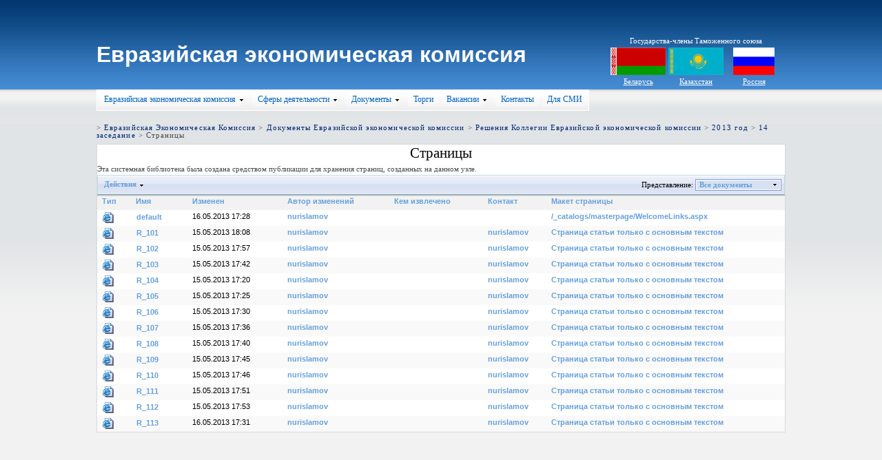

--- FILE ---
content_type: text/html; charset=utf-8
request_url: http://tsouz.ru/eek/RSEEK/RKEEK/2013/14z/Pages/Forms/AllItems.aspx
body_size: 31447
content:
<HTML xmlns:o="urn:schemas-microsoft-com:office:office" __expr-val-dir="ltr" dir="ltr">
<script type="text/javascript" language="javascript">
function SearchRedirect(searchtext)
{
var urlstring = '/searchcenter/pages/results.aspx?k=' + escape(searchtext);
location.replace(urlstring);
}
</script>
<HEAD><link rel='stylesheet' type='text/css' href='../../../../../../../App_Themes/IBM/Web/styles.css' />
<meta name="GENERATOR" content="Microsoft SharePoint" /><meta name="progid" content="SharePoint.WebPartPage.Document" /><meta HTTP-EQUIV="Content-Type" content="text/html; charset=utf-8" /><meta http-equiv="Cache-Control" content="no-store,no-cache, must-revalidate,post-check=0, pre-check=0,max-age=0" /><meta http-equiv="Pragma" content="no-cache" /><meta http-equiv="Expires" content="0" /><title>
	Страницы
</title><link rel="stylesheet" type="text/css" href="/_layouts/1049/styles/controls.css?rev=TJRiGWSwMa2wWQNCO9fVfw%3D%3D"/>
<link rel="stylesheet" type="text/css" href="/_layouts/1049/styles/core.css?rev=iRKXjo74dA8xFi0yZU9vTw%3D%3D"/>
<script type="text/javascript" language="javascript" src="/_layouts/1049/init.js?rev=4NepkrWd0FWTIcraT0rSzA%3D%3D"></script>
<script type="text/javascript" language="javascript" src="/_layouts/1049/core.js?rev=IQJ4IP5OTO5CmLdfSZj2sg%3D%3D" defer></script>
<script type="text/javascript" language="javascript" src="/_layouts/1049/InitNoPresence.js?rev=1XDzRBv2kl1QW9LVXvxE1w%3D%3D" defer></script>
<script type="text/javascript" language="javascript" src="/_layouts/1049/non_ie.js?rev=yfNry4hY0Gwa%2FPDNGrqXVg%3D%3D"></script>
<link type="text/xml" rel="alternate" href="/eek/RSEEK/RKEEK/2013/14z/_vti_bin/spsdisco.aspx" />
	<link rel="alternate" type="application/rss+xml" title="Страницы" href="/eek/RSEEK/RKEEK/2013/14z/_layouts/listfeed.aspx?List=9c3c0cbe%2Db41d%2D4819%2D895d%2D2b1c10267373">


	<style type="text/css">
.level-section{
margin-bottom:6px;
}
.level-header{
padding:2px 0px 2px 0px;
}
.headertitle{
font-family: tahoma; 
font-size: 10pt; 
font-weight: bold; 
color: #003399;
}
.level-bullet{
border-style: none;
border-color: inherit;
border-width: 0;
vertical-align:top;
background-image:url('file:///C:/Users/Administrator/Desktop/123/lstbulet.gif');
background-repeat:no-repeat;
background-position:left;
padding-left:10px;
padding-right: 0px;
}
.level-item{
font-family: tahoma;  
font-size: 8pt; 
color: #003399;
}
.level-item-pos{
margin: 2px 3px 2px 3px;
padding: 1px 0px 1px 0px;
}
</style>
	<!--mstheme--><link id="ctl00_onetidThemeCSS" rel="stylesheet" type="text/css" href="../../../../../../../_themes/ETS/ETS1011-65001.css" /><meta name="Microsoft Theme" content="ETS 1011" /><link href="/LoginStyle.css" rel="stylesheet" type="text/css" /><style type="text/css">
	.zz1_TopNavigationMenu_0 { background-color:white;visibility:hidden;display:none;position:absolute;left:0px;top:0px; }
	.zz1_TopNavigationMenu_1 { text-decoration:none; }
	.zz1_TopNavigationMenu_2 {  }
	.zz1_TopNavigationMenu_3 { border-style:none; }
	.zz1_TopNavigationMenu_4 {  }
	.zz1_TopNavigationMenu_5 {  }
	.zz1_TopNavigationMenu_6 { border-style:none; }
	.zz1_TopNavigationMenu_7 {  }
	.zz1_TopNavigationMenu_8 { background-color:White;border-color:#A7B4CE;border-width:0px; }
	.zz1_TopNavigationMenu_9 { border-style:none; }
	.zz1_TopNavigationMenu_10 {  }
	.zz1_TopNavigationMenu_11 { border-style:none; }
	.zz1_TopNavigationMenu_12 {  }
	.zz1_TopNavigationMenu_13 { border-style:none; }
	.zz1_TopNavigationMenu_14 {  }
	.zz1_TopNavigationMenu_15 { border-style:none; }
	.zz1_TopNavigationMenu_16 { background-color:#CBE3F0; }
	.ctl00_PlaceHolderMain_Main_0 { border-color:Black;border-width:1px;border-style:Solid; }

</style></HEAD>
<BODY scroll="yes" onload="javascript:if (typeof(_spBodyOnLoadWrapper) != 'undefined') _spBodyOnLoadWrapper();">
  <form name="aspnetForm" method="post" action="AllItems.aspx" onsubmit="javascript:return WebForm_OnSubmit();" id="aspnetForm">
<div>
<input type="hidden" name="MSO_PageHashCode" id="MSO_PageHashCode" value="1345584410145" />
<input type="hidden" name="__SPSCEditMenu" id="__SPSCEditMenu" value="true" />
<input type="hidden" name="MSOWebPartPage_PostbackSource" id="MSOWebPartPage_PostbackSource" value="" />
<input type="hidden" name="MSOTlPn_SelectedWpId" id="MSOTlPn_SelectedWpId" value="" />
<input type="hidden" name="MSOTlPn_View" id="MSOTlPn_View" value="0" />
<input type="hidden" name="MSOTlPn_ShowSettings" id="MSOTlPn_ShowSettings" value="False" />
<input type="hidden" name="MSOGallery_SelectedLibrary" id="MSOGallery_SelectedLibrary" value="" />
<input type="hidden" name="MSOGallery_FilterString" id="MSOGallery_FilterString" value="" />
<input type="hidden" name="MSOTlPn_Button" id="MSOTlPn_Button" value="none" />
<input type="hidden" name="__EVENTTARGET" id="__EVENTTARGET" value="" />
<input type="hidden" name="__EVENTARGUMENT" id="__EVENTARGUMENT" value="" />
<input type="hidden" name="__REQUESTDIGEST" id="__REQUESTDIGEST" value="0x270E206D6ECE38297703E92F946585276A4E575C3840E0BF0DD2643F3E1622FFA61E884559ACF67C5A0F66D861DBE3B2168E117B158F9D8690FA654E4E6A4353,25 Jan 2026 21:52:40 -0000" />
<input type="hidden" name="MSOAuthoringConsole_FormContext" id="MSOAuthoringConsole_FormContext" value="" />
<input type="hidden" name="MSOAC_EditDuringWorkflow" id="MSOAC_EditDuringWorkflow" value="" />
<input type="hidden" name="MSOSPWebPartManager_DisplayModeName" id="MSOSPWebPartManager_DisplayModeName" value="Browse" />
<input type="hidden" name="MSOWebPartPage_Shared" id="MSOWebPartPage_Shared" value="" />
<input type="hidden" name="MSOLayout_LayoutChanges" id="MSOLayout_LayoutChanges" value="" />
<input type="hidden" name="MSOLayout_InDesignMode" id="MSOLayout_InDesignMode" value="" />
<input type="hidden" name="MSOSPWebPartManager_OldDisplayModeName" id="MSOSPWebPartManager_OldDisplayModeName" value="Browse" />
<input type="hidden" name="MSOSPWebPartManager_StartWebPartEditingName" id="MSOSPWebPartManager_StartWebPartEditingName" value="false" />
<input type="hidden" name="__VIEWSTATE" id="__VIEWSTATE" value="/[base64]/E1jECjP/bo25/ESXn1OMtQ==" />
</div>

<script type="text/javascript">
//<![CDATA[
var theForm = document.forms['aspnetForm'];
if (!theForm) {
    theForm = document.aspnetForm;
}
function __doPostBack(eventTarget, eventArgument) {
    if (!theForm.onsubmit || (theForm.onsubmit() != false)) {
        theForm.__EVENTTARGET.value = eventTarget;
        theForm.__EVENTARGUMENT.value = eventArgument;
        theForm.submit();
    }
}
//]]>
</script>


<script src="/WebResource.axd?d=P_8svbyxEuT_rOXbXqkeB3L7NLcVxx9qdov7ZEFyJLn-3QYPNVNTh4DAynqFp7gne6CJxYnvcw_r0i_YWSCC7XlmLz01&amp;t=635588732026805809" type="text/javascript"></script>

<script> var MSOWebPartPageFormName = 'aspnetForm';</script><script type="text/JavaScript" language="JavaScript">
<!--
var L_Menu_BaseUrl="/eek/RSEEK/RKEEK/2013/14z";
var L_Menu_LCID="1049";
var L_Menu_SiteTheme="";
//-->
</script>
<script>
function _spNavigateHierarchy(nodeDiv, dataSourceId, dataPath, url, listInContext, type) {
    ProcessDefaultNavigateHierarchy(nodeDiv, dataSourceId, dataPath, url, listInContext, type, document.forms.aspnetForm, "", "\u002feek\u002fRSEEK\u002fRKEEK\u002f2013\u002f14z\u002fPages\u002fForms\u002fAllItems.aspx");
}
</script>
<script type="text/javascript">
//<![CDATA[

                function DoCallBack(filterText)
                {
                    WebForm_DoCallback('ctl00$PlaceHolderMenu$TableOfContentsWebPart1',filterText,UpdateFilterCallback,0,CallBackError,true);
                }
                function CallBackError(result, clientsideString)
                {                
                }
            //]]>
</script>
<script language="JavaScript">
<!--
var offlineBtnText = GetStssyncAppNameForType('documents','Подключиться к клиенту');
var offlineBtnImg = GetStssyncIconPath('', '/_layouts/images/menu');
//-->
</script>

<script type="text/javascript">
//<![CDATA[

var globalArg_g_bc96f98c_36a5_440e_bd44_a27980ac8b2e;
var globalContext_g_bc96f98c_36a5_440e_bd44_a27980ac8b2e;
function ExpGroupCallServerg_bc96f98c_36a5_440e_bd44_a27980ac8b2e(arg, context)
{
    globalArg_g_bc96f98c_36a5_440e_bd44_a27980ac8b2e = "GroupString=" + arg + "&ConnectionFilterString=";
    globalContext_g_bc96f98c_36a5_440e_bd44_a27980ac8b2e = context;
    setTimeout("WebForm_DoCallback('ctl00$m$g_bc96f98c_36a5_440e_bd44_a27980ac8b2e',globalArg_g_bc96f98c_36a5_440e_bd44_a27980ac8b2e,ExpGroupReceiveData,globalContext_g_bc96f98c_36a5_440e_bd44_a27980ac8b2e,ExpGroupOnError,true)", 0);
}
function ExpGroupOnError(message, context) {
alert('Ошибка при выборке данных. Обновите страницу и повторите попытку.');
}
if (typeof(_spBodyOnLoadFunctionNames) != "undefined") {
if (_spBodyOnLoadFunctionNames != null) {
_spBodyOnLoadFunctionNames.push("ExpGroupOnPageLoad");
}
}//]]>
</script>

<script src="/WebResource.axd?d=2YSruagILjBQflFzGKZouZN0lmXFjkJGr-G9StDdaE2kELOT2e2G8hiF3dwlosOoBShQXQvydlnkd1aEu2yHQwp5wEU1&amp;t=635588732026805809" type="text/javascript"></script>
<script src="/WebResource.axd?d=x5RCaUhYuvbWzpz-lsSX0KxkfquwMFgAoK4zjnlKSpcchEW9uU2K-IXk4OCQs3s_lE-ky4swV-tI0I0zBLisg2ipGQE1&amp;t=635588732026805809" type="text/javascript"></script>
<script type="text/javascript">
//<![CDATA[
function WebForm_OnSubmit() {
UpdateFormDigest('\u002feek\u002fRSEEK\u002fRKEEK\u002f2013\u002f14z', 1440000);if (typeof(ValidatorOnSubmit) == "function" && ValidatorOnSubmit() == false) return false;return _spFormOnSubmitWrapper();
return true;
}
//]]>
</script>

<div>

	<input type="hidden" name="__VIEWSTATEGENERATOR" id="__VIEWSTATEGENERATOR" value="CF384C85" />
	<input type="hidden" name="__EVENTVALIDATION" id="__EVENTVALIDATION" value="/wEWBwKXuq0jAquVyLIHAsC+tNgJArfAudANAp/DjeEFApTr3K4EAtPA3L0O2RZqG5/jbw0Am+th6OjhaAB9+s0=" />
</div>
	

<div >
 <table style="width: 100%"cellpadding="0" cellspacing="0"  align="center">
 <tr>
 <td class="TopHeaderCustom">
 	<table  style="width: 1000px;" align="center"  cellpadding=0 cellspacing=0 border=0 height="130px" class="EECTopMap">	  
	   <tr>
	    <td nowrap class="EEClogo3">
	    <h1 class="EECTitle"><a href="/">Евразийская экономическая комиссия</a></h1>
		</td>
		<td id="GlobalTitleAreaImage" class="ms-titleimagearea">
		
		<img id="ctl00_onetidHeadbnnr0" src="/_layouts/images/titlegraphic.gif" alt="" style="border-width:0px;" /></td>
		<td class="ms-sitetitle">
		  
			<h1 class="ms-sitetitle">
		   <a id="ctl00_PlaceHolderSiteName_onetidProjectPropertyTitle" href="/eek/RSEEK/RKEEK/2013/14z/">
				14 заседание
		   </a>
		  </h1>
		   


		</td>
		
		<td valign="bottom" >
		<table width="330" align="right">
		<tr>
			<td align="right" height="30px">			
			&nbsp;
			</td>
		</tr>
				<tr>
			<td align="right">
			<table cellpadding="1">
				<tr>
					<td align="center" colspan="3" class="states">
						Государства-члены Таможенного союза
					</td>
				</tr>
				<tr>

				<td width="80px" align="center" >
					<img height="40" align="center" alt="" src="/_layouts/images/bel.jpg"/>
				</td>

				<td width="80px" align="center">
					<img height="40" align="center" alt="" src="/_layouts/images/kazah.jpg"/>
				</td>
				<td width="80px" align="center">
					<img height="40" align="center" alt="" src="/_layouts/images/russia.jpg"/>
				</td>

				</tr>
				<tr>
		<td class="buLink" align="center"><a href="http://www.government.by/" target="_blank" >Беларусь</a></td>
		<td class="kzLink" align="center"><a href="http://ru.government.kz/" target="_blank"  >Казахстан</a></td>
		<td class="ruLink" align="center"><a href="http://gov.ru/" target="_blank" >Россия</a></td>
		</tr>
				
			</table>
			</td>
		</tr>

		</table>
	
			
			
		  
		</td>

		

	   </tr>
	   </table> 			
 	</td>
 </tr>
 <tr>
 	<td nowrap valign="top" height="50" class="TopHeaderBodyTop" >
	<table cellpadding="0" cellspacing="0" width="1000px" align="center" class="EECMenu">
		<tr>
			
			<td align="left" colspan="2">
					<table id="zz1_TopNavigationMenu" class="ms-topNavContainer zz1_TopNavigationMenu_5 zz1_TopNavigationMenu_2" cellpadding="0" cellspacing="0" border="0">
	<tr>
		<td onmouseover="Menu_HoverRoot(this)" onmouseout="Menu_Unhover(this)" onkeyup="Menu_Key(event)" id="zz1_TopNavigationMenun0"><table class="ms-topnav zz1_TopNavigationMenu_4 ms-topnavselected zz1_TopNavigationMenu_10" cellpadding="0" cellspacing="0" border="0" width="100%">
			<tr>
				<td style="white-space:nowrap;"><a class="zz1_TopNavigationMenu_1 ms-topnav zz1_TopNavigationMenu_3 ms-topnavselected zz1_TopNavigationMenu_9" href="/Pages/page.htm" accesskey="1" style="border-style:none;font-size:1em;"> </a></td>
			</tr>
		</table></td><td style="width:0px;"></td><td><table border="0" cellpadding="0" cellspacing="0" width="100%" class="zz1_TopNavigationMenu_5">
			<tr>
				<td style="width:0px;"></td><td onmouseover="Menu_HoverStatic(this)" onmouseout="Menu_Unhover(this)" onkeyup="Menu_Key(event)" id="zz1_TopNavigationMenun1"><table class="ms-topnav zz1_TopNavigationMenu_4" cellpadding="0" cellspacing="0" border="0" width="100%">
					<tr>
						<td style="white-space:nowrap;"><a class="zz1_TopNavigationMenu_1 ms-topnav zz1_TopNavigationMenu_3" href="/eek/Pages/default.aspx" style="border-style:none;font-size:1em;">Евразийская экономическая комиссия</a></td><td style="width:0;"><img src="/_layouts/images/menudark.gif" alt="" style="border-style:none;vertical-align:middle;" /></td>
					</tr>
				</table></td><td style="width:0px;"></td><td style="width:0px;"></td><td onmouseover="Menu_HoverStatic(this)" onmouseout="Menu_Unhover(this)" onkeyup="Menu_Key(event)" id="zz1_TopNavigationMenun2"><table class="ms-topnav zz1_TopNavigationMenu_4" cellpadding="0" cellspacing="0" border="0" width="100%">
					<tr>
						<td style="white-space:nowrap;"><a class="zz1_TopNavigationMenu_1 ms-topnav zz1_TopNavigationMenu_3" href="#" style="border-style:none;font-size:1em;cursor:text;">Сферы деятельности</a></td><td style="width:0;"><img src="/_layouts/images/menudark.gif" alt="" style="border-style:none;vertical-align:middle;" /></td>
					</tr>
				</table></td><td style="width:0px;"></td><td style="width:0px;"></td><td onmouseover="Menu_HoverStatic(this)" onmouseout="Menu_Unhover(this)" onkeyup="Menu_Key(event)" id="zz1_TopNavigationMenun3"><table class="ms-topnav zz1_TopNavigationMenu_4" cellpadding="0" cellspacing="0" border="0" width="100%">
					<tr>
						<td style="white-space:nowrap;"><a class="zz1_TopNavigationMenu_1 ms-topnav zz1_TopNavigationMenu_3" href="/Docs/Pages/default.aspx" style="border-style:none;font-size:1em;">Документы</a></td><td style="width:0;"><img src="/_layouts/images/menudark.gif" alt="" style="border-style:none;vertical-align:middle;" /></td>
					</tr>
				</table></td><td style="width:0px;"></td><td style="width:0px;"></td><td onmouseover="Menu_HoverStatic(this)" onmouseout="Menu_Unhover(this)" onkeyup="Menu_Key(event)" id="zz1_TopNavigationMenun4"><table class="ms-topnav zz1_TopNavigationMenu_4" cellpadding="0" cellspacing="0" border="0" width="100%">
					<tr>
						<td style="white-space:nowrap;"><a class="zz1_TopNavigationMenu_1 ms-topnav zz1_TopNavigationMenu_3" href="/eek/torg/Pages/default.aspx" style="border-style:none;font-size:1em;">Торги</a></td>
					</tr>
				</table></td><td style="width:0px;"></td><td style="width:0px;"></td><td onmouseover="Menu_HoverStatic(this)" onmouseout="Menu_Unhover(this)" onkeyup="Menu_Key(event)" id="zz1_TopNavigationMenun5"><table class="ms-topnav zz1_TopNavigationMenu_4" cellpadding="0" cellspacing="0" border="0" width="100%">
					<tr>
						<td style="white-space:nowrap;"><a class="zz1_TopNavigationMenu_1 ms-topnav zz1_TopNavigationMenu_3" href="/eek/vacancy/Pages/default.aspx" style="border-style:none;font-size:1em;">Вакансии</a></td><td style="width:0;"><img src="/_layouts/images/menudark.gif" alt="" style="border-style:none;vertical-align:middle;" /></td>
					</tr>
				</table></td><td style="width:0px;"></td><td style="width:0px;"></td><td onmouseover="Menu_HoverStatic(this)" onmouseout="Menu_Unhover(this)" onkeyup="Menu_Key(event)" id="zz1_TopNavigationMenun6"><table class="ms-topnav zz1_TopNavigationMenu_4" cellpadding="0" cellspacing="0" border="0" width="100%">
					<tr>
						<td style="white-space:nowrap;"><a class="zz1_TopNavigationMenu_1 ms-topnav zz1_TopNavigationMenu_3" href="/eek/KSMI/Pages/default.aspx" style="border-style:none;font-size:1em;">Контакты</a></td>
					</tr>
				</table></td><td style="width:0px;"></td><td style="width:0px;"></td><td onmouseover="Menu_HoverStatic(this)" onmouseout="Menu_Unhover(this)" onkeyup="Menu_Key(event)" id="zz1_TopNavigationMenun7"><table class="ms-topnav zz1_TopNavigationMenu_4" cellpadding="0" cellspacing="0" border="0" width="100%">
					<tr>
						<td style="white-space:nowrap;"><a class="zz1_TopNavigationMenu_1 ms-topnav zz1_TopNavigationMenu_3" href="/eek/Pages/media.aspx" style="border-style:none;font-size:1em;">Для СМИ</a></td>
					</tr>
				</table></td><td style="width:0px;"></td>
			</tr>
		</table><div id="zz1_TopNavigationMenun1Items" class="zz1_TopNavigationMenu_0 zz1_TopNavigationMenu_8">
			<table border="0" cellpadding="0" cellspacing="0">
				<tr onmouseover="Menu_HoverDynamic(this)" onmouseout="Menu_Unhover(this)" onkeyup="Menu_Key(event)" id="zz1_TopNavigationMenun8">
					<td><table class="ms-topNavFlyOuts zz1_TopNavigationMenu_7" cellpadding="0" cellspacing="0" border="0" width="100%">
						<tr>
							<td style="white-space:nowrap;width:100%;"><a class="zz1_TopNavigationMenu_1 ms-topNavFlyOuts zz1_TopNavigationMenu_6" href="/eek/aboutEEK/Pages/default.aspx" style="border-style:none;font-size:1em;">О Евразийской экономической комиссии</a></td>
						</tr>
					</table></td>
				</tr><tr onmouseover="Menu_HoverDynamic(this)" onmouseout="Menu_Unhover(this)" onkeyup="Menu_Key(event)" id="zz1_TopNavigationMenun9">
					<td><table class="ms-topNavFlyOuts zz1_TopNavigationMenu_7" cellpadding="0" cellspacing="0" border="0" width="100%">
						<tr>
							<td style="white-space:nowrap;width:100%;"><a class="zz1_TopNavigationMenu_1 ms-topNavFlyOuts zz1_TopNavigationMenu_6" href="/eek/RVSEEK/Pages/default.aspx" style="border-style:none;font-size:1em;">Решения Высшего Евразийского экономического совета</a></td>
						</tr>
					</table></td>
				</tr><tr onmouseover="Menu_HoverDynamic(this)" onmouseout="Menu_Unhover(this)" onkeyup="Menu_Key(event)" id="zz1_TopNavigationMenun10">
					<td><table class="ms-topNavFlyOuts zz1_TopNavigationMenu_7" cellpadding="0" cellspacing="0" border="0" width="100%">
						<tr>
							<td style="white-space:nowrap;width:100%;"><a class="zz1_TopNavigationMenu_1 ms-topNavFlyOuts zz1_TopNavigationMenu_6" href="/eek/RSEEK/Pages/main.aspx" style="border-style:none;font-size:1em;">Документы Евразийской экономической комиссии</a></td>
						</tr>
					</table></td>
				</tr><tr onmouseover="Menu_HoverDynamic(this)" onmouseout="Menu_Unhover(this)" onkeyup="Menu_Key(event)" id="zz1_TopNavigationMenun11">
					<td><table class="ms-topNavFlyOuts zz1_TopNavigationMenu_7" cellpadding="0" cellspacing="0" border="0" width="100%">
						<tr>
							<td style="white-space:nowrap;width:100%;"><a class="zz1_TopNavigationMenu_1 ms-topNavFlyOuts zz1_TopNavigationMenu_6" href="/news/Pages/archive.aspx" style="border-style:none;font-size:1em;">Новости</a></td>
						</tr>
					</table></td>
				</tr><tr onmouseover="Menu_HoverDynamic(this)" onmouseout="Menu_Unhover(this)" onkeyup="Menu_Key(event)" id="zz1_TopNavigationMenun12">
					<td><table class="ms-topNavFlyOuts zz1_TopNavigationMenu_7" cellpadding="0" cellspacing="0" border="0" width="100%">
						<tr>
							<td style="white-space:nowrap;width:100%;"><a class="zz1_TopNavigationMenu_1 ms-topNavFlyOuts zz1_TopNavigationMenu_6" href="/eek/VII/Pages/default.aspx" style="border-style:none;font-size:1em;">Выступления и интервью</a></td>
						</tr>
					</table></td>
				</tr>
			</table><div class="ms-topNavFlyOuts zz1_TopNavigationMenu_7 zz1_TopNavigationMenu_0" id="zz1_TopNavigationMenun1ItemsUp" onmouseover="PopOut_Up(this)" onmouseout="PopOut_Stop(this)" style="text-align:center;">
				<img src="/WebResource.axd?d=_BcAnlYs-e82-XrvYGyG15fzWffZ_VSNUIGud0hcphnDehVub9tqYPfTvjUThbcWLFJl8TaV_giALMs8EjQqccCQkDo1&amp;t=635588732026805809" alt="Scroll up" />
			</div><div class="ms-topNavFlyOuts zz1_TopNavigationMenu_7 zz1_TopNavigationMenu_0" id="zz1_TopNavigationMenun1ItemsDn" onmouseover="PopOut_Down(this)" onmouseout="PopOut_Stop(this)" style="text-align:center;">
				<img src="/WebResource.axd?d=GNioHhsW5GoLqMz0n-Z6rUFc4fSHWrz9OGFtdMqmztr6HtajD6YtfxOhAV8Gy7mI-A0PFPCx5OS3VwIc9NnN4B2XJPE1&amp;t=635588732026805809" alt="Scroll down" />
			</div>
		</div><div id="zz1_TopNavigationMenun2Items" class="zz1_TopNavigationMenu_0 zz1_TopNavigationMenu_8">
			<table border="0" cellpadding="0" cellspacing="0">
				<tr onmouseover="Menu_HoverDynamic(this)" onmouseout="Menu_Unhover(this)" onkeyup="Menu_Key(event)" id="zz1_TopNavigationMenun13">
					<td><table class="ms-topNavFlyOuts zz1_TopNavigationMenu_7" cellpadding="0" cellspacing="0" border="0" width="100%">
						<tr>
							<td style="white-space:nowrap;width:100%;"><a class="zz1_TopNavigationMenu_1 ms-topNavFlyOuts zz1_TopNavigationMenu_6" href="/db/ettr/Pages/default.aspx" style="border-style:none;font-size:1em;">Таможенно-тарифное регулирование</a></td>
						</tr>
					</table></td>
				</tr><tr onmouseover="Menu_HoverDynamic(this)" onmouseout="Menu_Unhover(this)" onkeyup="Menu_Key(event)" id="zz1_TopNavigationMenun14">
					<td><table class="ms-topNavFlyOuts zz1_TopNavigationMenu_7" cellpadding="0" cellspacing="0" border="0" width="100%">
						<tr>
							<td style="white-space:nowrap;width:100%;"><a class="zz1_TopNavigationMenu_1 ms-topNavFlyOuts zz1_TopNavigationMenu_6" href="/db/entr/Pages/default.aspx" style="border-style:none;font-size:1em;">Нетарифное регулирование</a></td>
						</tr>
					</table></td>
				</tr><tr onmouseover="Menu_HoverDynamic(this)" onmouseout="Menu_Unhover(this)" onkeyup="Menu_Key(event)" id="zz1_TopNavigationMenun15">
					<td><table class="ms-topNavFlyOuts zz1_TopNavigationMenu_7" cellpadding="0" cellspacing="0" border="0" width="100%">
						<tr>
							<td style="white-space:nowrap;width:100%;"><a class="zz1_TopNavigationMenu_1 ms-topNavFlyOuts zz1_TopNavigationMenu_6" href="/db/techregulation/Pages/default.aspx" style="border-style:none;font-size:1em;">Надзор и контроль за безопасностью товаров (продукции)</a></td>
						</tr>
					</table></td>
				</tr><tr onmouseover="Menu_HoverDynamic(this)" onmouseout="Menu_Unhover(this)" onkeyup="Menu_Key(event)" id="zz1_TopNavigationMenun16">
					<td><table class="ms-topNavFlyOuts zz1_TopNavigationMenu_7" cellpadding="0" cellspacing="0" border="0" width="100%">
						<tr>
							<td style="white-space:nowrap;width:100%;"><a class="zz1_TopNavigationMenu_1 ms-topNavFlyOuts zz1_TopNavigationMenu_6" href="/db/dta/Pages/default.aspx" style="border-style:none;font-size:1em;">Таможенное администрирование</a></td>
						</tr>
					</table></td>
				</tr><tr onmouseover="Menu_HoverDynamic(this)" onmouseout="Menu_Unhover(this)" onkeyup="Menu_Key(event)" id="zz1_TopNavigationMenun17">
					<td><table class="ms-topNavFlyOuts zz1_TopNavigationMenu_7" cellpadding="0" cellspacing="0" border="0" width="100%">
						<tr>
							<td style="white-space:nowrap;width:100%;"><a class="zz1_TopNavigationMenu_1 ms-topNavFlyOuts zz1_TopNavigationMenu_6" href="/db/stat/Pages/default.aspx" style="border-style:none;font-size:1em;">Статистика</a></td>
						</tr>
					</table></td>
				</tr><tr onmouseover="Menu_HoverDynamic(this)" onmouseout="Menu_Unhover(this)" onkeyup="Menu_Key(event)" id="zz1_TopNavigationMenun18">
					<td><table class="ms-topNavFlyOuts zz1_TopNavigationMenu_7" cellpadding="0" cellspacing="0" border="0" width="100%">
						<tr>
							<td style="white-space:nowrap;width:100%;"><a class="zz1_TopNavigationMenu_1 ms-topNavFlyOuts zz1_TopNavigationMenu_6" href="/db/tax/Pages/default.aspx" style="border-style:none;font-size:1em;">Налоговая политика</a></td>
						</tr>
					</table></td>
				</tr><tr onmouseover="Menu_HoverDynamic(this)" onmouseout="Menu_Unhover(this)" onkeyup="Menu_Key(event)" id="zz1_TopNavigationMenun19">
					<td><table class="ms-topNavFlyOuts zz1_TopNavigationMenu_7" cellpadding="0" cellspacing="0" border="0" width="100%">
						<tr>
							<td style="white-space:nowrap;width:100%;"><a class="zz1_TopNavigationMenu_1 ms-topNavFlyOuts zz1_TopNavigationMenu_6" href="/db/exportcontrol/Pages/default.aspx" style="border-style:none;font-size:1em;">Экспортный контроль</a></td>
						</tr>
					</table></td>
				</tr><tr onmouseover="Menu_HoverDynamic(this)" onmouseout="Menu_Unhover(this)" onkeyup="Menu_Key(event)" id="zz1_TopNavigationMenun20">
					<td><table class="ms-topNavFlyOuts zz1_TopNavigationMenu_7" cellpadding="0" cellspacing="0" border="0" width="100%">
						<tr>
							<td style="white-space:nowrap;width:100%;"><a class="zz1_TopNavigationMenu_1 ms-topNavFlyOuts zz1_TopNavigationMenu_6" href="/db/it/Pages/main.aspx" style="border-style:none;font-size:1em;">Информационные технологии</a></td>
						</tr>
					</table></td>
				</tr><tr onmouseover="Menu_HoverDynamic(this)" onmouseout="Menu_Unhover(this)" onkeyup="Menu_Key(event)" id="zz1_TopNavigationMenun21">
					<td><table class="ms-topNavFlyOuts zz1_TopNavigationMenu_7" cellpadding="0" cellspacing="0" border="0" width="100%">
						<tr>
							<td style="white-space:nowrap;width:100%;"><a class="zz1_TopNavigationMenu_1 ms-topNavFlyOuts zz1_TopNavigationMenu_6" href="/db/estp/Pages/default.aspx" style="border-style:none;font-size:1em;">Единая система тарифных преференций</a></td>
						</tr>
					</table></td>
				</tr><tr onmouseover="Menu_HoverDynamic(this)" onmouseout="Menu_Unhover(this)" onkeyup="Menu_Key(event)" id="zz1_TopNavigationMenun22">
					<td><table class="ms-topNavFlyOuts zz1_TopNavigationMenu_7" cellpadding="0" cellspacing="0" border="0" width="100%">
						<tr>
							<td style="white-space:nowrap;width:100%;"><a class="zz1_TopNavigationMenu_1 ms-topNavFlyOuts zz1_TopNavigationMenu_6" href="/db/spec_measures/Pages/def_measures.aspx" style="border-style:none;font-size:1em;">Специальные защитные, антидемпинговые и компенсационные меры</a></td>
						</tr>
					</table></td>
				</tr><tr onmouseover="Menu_HoverDynamic(this)" onmouseout="Menu_Unhover(this)" onkeyup="Menu_Key(event)" id="zz1_TopNavigationMenun23">
					<td><table class="ms-topNavFlyOuts zz1_TopNavigationMenu_7" cellpadding="0" cellspacing="0" border="0" width="100%">
						<tr>
							<td style="white-space:nowrap;width:100%;"><a class="zz1_TopNavigationMenu_1 ms-topNavFlyOuts zz1_TopNavigationMenu_6" href="/db/MP/Pages/default.aspx" style="border-style:none;font-size:1em;">Макроэкономическая политика</a></td>
						</tr>
					</table></td>
				</tr><tr onmouseover="Menu_HoverDynamic(this)" onmouseout="Menu_Unhover(this)" onkeyup="Menu_Key(event)" id="zz1_TopNavigationMenun24">
					<td><table class="ms-topNavFlyOuts zz1_TopNavigationMenu_7" cellpadding="0" cellspacing="0" border="0" width="100%">
						<tr>
							<td style="white-space:nowrap;width:100%;"><a class="zz1_TopNavigationMenu_1 ms-topNavFlyOuts zz1_TopNavigationMenu_6" href="/db/techreglam/Pages/default.aspx" style="border-style:none;font-size:1em;">Разработка технических регламентов Таможенного союза</a></td>
						</tr>
					</table></td>
				</tr><tr onmouseover="Menu_HoverDynamic(this)" onmouseout="Menu_Unhover(this)" onkeyup="Menu_Key(event)" id="zz1_TopNavigationMenun25">
					<td><table class="ms-topNavFlyOuts zz1_TopNavigationMenu_7" cellpadding="0" cellspacing="0" border="0" width="100%">
						<tr>
							<td style="white-space:nowrap;width:100%;"><a class="zz1_TopNavigationMenu_1 ms-topNavFlyOuts zz1_TopNavigationMenu_6" href="/db/monetary/Pages/default.aspx" style="border-style:none;font-size:1em;">Валютно-финансовые отношения</a></td>
						</tr>
					</table></td>
				</tr><tr onmouseover="Menu_HoverDynamic(this)" onmouseout="Menu_Unhover(this)" onkeyup="Menu_Key(event)" id="zz1_TopNavigationMenun26">
					<td><table class="ms-topNavFlyOuts zz1_TopNavigationMenu_7" cellpadding="0" cellspacing="0" border="0" width="100%">
						<tr>
							<td style="white-space:nowrap;width:100%;"><a class="zz1_TopNavigationMenu_1 ms-topNavFlyOuts zz1_TopNavigationMenu_6" href="/db/em/Pages/default.aspx" style="border-style:none;font-size:1em;">Естественные монополии</a></td>
						</tr>
					</table></td>
				</tr><tr onmouseover="Menu_HoverDynamic(this)" onmouseout="Menu_Unhover(this)" onkeyup="Menu_Key(event)" id="zz1_TopNavigationMenun27">
					<td><table class="ms-topNavFlyOuts zz1_TopNavigationMenu_7" cellpadding="0" cellspacing="0" border="0" width="100%">
						<tr>
							<td style="white-space:nowrap;width:100%;"><a class="zz1_TopNavigationMenu_1 ms-topNavFlyOuts zz1_TopNavigationMenu_6" href="/db/ip/Pages/default.aspx" style="border-style:none;font-size:1em;">Интеллектуальная собственность</a></td>
						</tr>
					</table></td>
				</tr><tr onmouseover="Menu_HoverDynamic(this)" onmouseout="Menu_Unhover(this)" onkeyup="Menu_Key(event)" id="zz1_TopNavigationMenun28">
					<td><table class="ms-topNavFlyOuts zz1_TopNavigationMenu_7" cellpadding="0" cellspacing="0" border="0" width="100%">
						<tr>
							<td style="white-space:nowrap;width:100%;"><a class="zz1_TopNavigationMenu_1 ms-topNavFlyOuts zz1_TopNavigationMenu_6" href="/db/tm/Pages/default.aspx" style="border-style:none;font-size:1em;">Трудовая миграция и миграционная политика</a></td>
						</tr>
					</table></td>
				</tr><tr onmouseover="Menu_HoverDynamic(this)" onmouseout="Menu_Unhover(this)" onkeyup="Menu_Key(event)" id="zz1_TopNavigationMenun29">
					<td><table class="ms-topNavFlyOuts zz1_TopNavigationMenu_7" cellpadding="0" cellspacing="0" border="0" width="100%">
						<tr>
							<td style="white-space:nowrap;width:100%;"><a class="zz1_TopNavigationMenu_1 ms-topNavFlyOuts zz1_TopNavigationMenu_6" href="/db/bpol/Pages/default.aspx" style="border-style:none;font-size:1em;">Конкурентная политика и политика в области государственных закупок</a></td>
						</tr>
					</table></td>
				</tr>
			</table><div class="ms-topNavFlyOuts zz1_TopNavigationMenu_7 zz1_TopNavigationMenu_0" id="zz1_TopNavigationMenun2ItemsUp" onmouseover="PopOut_Up(this)" onmouseout="PopOut_Stop(this)" style="text-align:center;">
				<img src="/WebResource.axd?d=_BcAnlYs-e82-XrvYGyG15fzWffZ_VSNUIGud0hcphnDehVub9tqYPfTvjUThbcWLFJl8TaV_giALMs8EjQqccCQkDo1&amp;t=635588732026805809" alt="Scroll up" />
			</div><div class="ms-topNavFlyOuts zz1_TopNavigationMenu_7 zz1_TopNavigationMenu_0" id="zz1_TopNavigationMenun2ItemsDn" onmouseover="PopOut_Down(this)" onmouseout="PopOut_Stop(this)" style="text-align:center;">
				<img src="/WebResource.axd?d=GNioHhsW5GoLqMz0n-Z6rUFc4fSHWrz9OGFtdMqmztr6HtajD6YtfxOhAV8Gy7mI-A0PFPCx5OS3VwIc9NnN4B2XJPE1&amp;t=635588732026805809" alt="Scroll down" />
			</div>
		</div><div id="zz1_TopNavigationMenun3Items" class="zz1_TopNavigationMenu_0 zz1_TopNavigationMenu_8">
			<table border="0" cellpadding="0" cellspacing="0">
				<tr onmouseover="Menu_HoverDynamic(this)" onmouseout="Menu_Unhover(this)" onkeyup="Menu_Key(event)" id="zz1_TopNavigationMenun30">
					<td><table class="ms-topNavFlyOuts zz1_TopNavigationMenu_7" cellpadding="0" cellspacing="0" border="0" width="100%">
						<tr>
							<td style="white-space:nowrap;width:100%;"><a class="zz1_TopNavigationMenu_1 ms-topNavFlyOuts zz1_TopNavigationMenu_6" href="/Docs/IntAgrmnts/Pages/Perechen_MDTS.aspx" style="border-style:none;font-size:1em;">Международные договоры</a></td>
						</tr>
					</table></td>
				</tr><tr onmouseover="Menu_HoverDynamic(this)" onmouseout="Menu_Unhover(this)" onkeyup="Menu_Key(event)" id="zz1_TopNavigationMenun31">
					<td><table class="ms-topNavFlyOuts zz1_TopNavigationMenu_7" cellpadding="0" cellspacing="0" border="0" width="100%">
						<tr>
							<td style="white-space:nowrap;width:100%;"><a class="zz1_TopNavigationMenu_1 ms-topNavFlyOuts zz1_TopNavigationMenu_6" href="/Docs/kodeks/Pages/default.aspx" style="border-style:none;font-size:1em;">Таможенный кодекс</a></td>
						</tr>
					</table></td>
				</tr><tr onmouseover="Menu_HoverDynamic(this)" onmouseout="Menu_Unhover(this)" onkeyup="Menu_Key(event)" id="zz1_TopNavigationMenun32">
					<td><table class="ms-topNavFlyOuts zz1_TopNavigationMenu_7" cellpadding="0" cellspacing="0" border="0" width="100%">
						<tr>
							<td style="white-space:nowrap;width:100%;"><a class="zz1_TopNavigationMenu_1 ms-topNavFlyOuts zz1_TopNavigationMenu_6" href="/eek/RSEEK/RSEEK/7z/Pages/R_54.aspx" style="border-style:none;font-size:1em;">Единый Таможенный тариф Таможенного союза</a></td>
						</tr>
					</table></td>
				</tr><tr onmouseover="Menu_HoverDynamic(this)" onmouseout="Menu_Unhover(this)" onkeyup="Menu_Key(event)" id="zz1_TopNavigationMenun33">
					<td><table class="ms-topNavFlyOuts zz1_TopNavigationMenu_7" cellpadding="0" cellspacing="0" border="0" width="100%">
						<tr>
							<td style="white-space:nowrap;width:100%;"><a class="zz1_TopNavigationMenu_1 ms-topNavFlyOuts zz1_TopNavigationMenu_6" href="/Docs/MEM/Pages/default.aspx" style="border-style:none;font-size:1em;">Меморандумы Евразийской экономической комиссии</a></td>
						</tr>
					</table></td>
				</tr><tr onmouseover="Menu_HoverDynamic(this)" onmouseout="Menu_Unhover(this)" onkeyup="Menu_Key(event)" id="zz1_TopNavigationMenun34">
					<td><table class="ms-topNavFlyOuts zz1_TopNavigationMenu_7" cellpadding="0" cellspacing="0" border="0" width="100%">
						<tr>
							<td style="white-space:nowrap;width:100%;"><a class="zz1_TopNavigationMenu_1 ms-topNavFlyOuts zz1_TopNavigationMenu_6" href="/Docs/sud/Pages/default.aspx" style="border-style:none;font-size:1em;">Решения суда Евразийского экономического сообщества</a></td>
						</tr>
					</table></td>
				</tr><tr onmouseover="Menu_HoverDynamic(this)" onmouseout="Menu_Unhover(this)" onkeyup="Menu_Key(event)" id="zz1_TopNavigationMenun35">
					<td><table class="ms-topNavFlyOuts zz1_TopNavigationMenu_7" cellpadding="0" cellspacing="0" border="0" width="100%">
						<tr>
							<td style="white-space:nowrap;width:100%;"><a class="zz1_TopNavigationMenu_1 ms-topNavFlyOuts zz1_TopNavigationMenu_6" href="/KTS/Pages/KTS.aspx" style="border-style:none;font-size:1em;">Каталог Решений КТС</a></td>
						</tr>
					</table></td>
				</tr><tr onmouseover="Menu_HoverDynamic(this)" onmouseout="Menu_Unhover(this)" onkeyup="Menu_Key(event)" id="zz1_TopNavigationMenun36">
					<td><table class="ms-topNavFlyOuts zz1_TopNavigationMenu_7" cellpadding="0" cellspacing="0" border="0" width="100%">
						<tr>
							<td style="white-space:nowrap;width:100%;"><a class="zz1_TopNavigationMenu_1 ms-topNavFlyOuts zz1_TopNavigationMenu_6" href="/MGS/Pages/default.aspx" style="border-style:none;font-size:1em;">Каталог Решений Межгоссовета ЕврАзЭС</a></td>
						</tr>
					</table></td>
				</tr>
			</table><div class="ms-topNavFlyOuts zz1_TopNavigationMenu_7 zz1_TopNavigationMenu_0" id="zz1_TopNavigationMenun3ItemsUp" onmouseover="PopOut_Up(this)" onmouseout="PopOut_Stop(this)" style="text-align:center;">
				<img src="/WebResource.axd?d=_BcAnlYs-e82-XrvYGyG15fzWffZ_VSNUIGud0hcphnDehVub9tqYPfTvjUThbcWLFJl8TaV_giALMs8EjQqccCQkDo1&amp;t=635588732026805809" alt="Scroll up" />
			</div><div class="ms-topNavFlyOuts zz1_TopNavigationMenu_7 zz1_TopNavigationMenu_0" id="zz1_TopNavigationMenun3ItemsDn" onmouseover="PopOut_Down(this)" onmouseout="PopOut_Stop(this)" style="text-align:center;">
				<img src="/WebResource.axd?d=GNioHhsW5GoLqMz0n-Z6rUFc4fSHWrz9OGFtdMqmztr6HtajD6YtfxOhAV8Gy7mI-A0PFPCx5OS3VwIc9NnN4B2XJPE1&amp;t=635588732026805809" alt="Scroll down" />
			</div>
		</div><div id="zz1_TopNavigationMenun5Items" class="zz1_TopNavigationMenu_0 zz1_TopNavigationMenu_8">
			<table border="0" cellpadding="0" cellspacing="0">
				<tr onmouseover="Menu_HoverDynamic(this)" onmouseout="Menu_Unhover(this)" onkeyup="Menu_Key(event)" id="zz1_TopNavigationMenun37">
					<td><table class="ms-topNavFlyOuts zz1_TopNavigationMenu_7" cellpadding="0" cellspacing="0" border="0" width="100%">
						<tr>
							<td style="white-space:nowrap;width:100%;"><a class="zz1_TopNavigationMenu_1 ms-topNavFlyOuts zz1_TopNavigationMenu_6" href="/eek/vacancy/Pages/default.aspx" style="border-style:none;font-size:1em;">Объявления о вакансиях</a></td>
						</tr>
					</table></td>
				</tr><tr onmouseover="Menu_HoverDynamic(this)" onmouseout="Menu_Unhover(this)" onkeyup="Menu_Key(event)" id="zz1_TopNavigationMenun38">
					<td><table class="ms-topNavFlyOuts zz1_TopNavigationMenu_7" cellpadding="0" cellspacing="0" border="0" width="100%">
						<tr>
							<td style="white-space:nowrap;width:100%;"><a class="zz1_TopNavigationMenu_1 ms-topNavFlyOuts zz1_TopNavigationMenu_6" href="/eek/vacancy/Pages/IK.aspx" style="border-style:none;font-size:1em;">Итоги конкурсов</a></td>
						</tr>
					</table></td>
				</tr>
			</table><div class="ms-topNavFlyOuts zz1_TopNavigationMenu_7 zz1_TopNavigationMenu_0" id="zz1_TopNavigationMenun5ItemsUp" onmouseover="PopOut_Up(this)" onmouseout="PopOut_Stop(this)" style="text-align:center;">
				<img src="/WebResource.axd?d=_BcAnlYs-e82-XrvYGyG15fzWffZ_VSNUIGud0hcphnDehVub9tqYPfTvjUThbcWLFJl8TaV_giALMs8EjQqccCQkDo1&amp;t=635588732026805809" alt="Scroll up" />
			</div><div class="ms-topNavFlyOuts zz1_TopNavigationMenu_7 zz1_TopNavigationMenu_0" id="zz1_TopNavigationMenun5ItemsDn" onmouseover="PopOut_Down(this)" onmouseout="PopOut_Stop(this)" style="text-align:center;">
				<img src="/WebResource.axd?d=GNioHhsW5GoLqMz0n-Z6rUFc4fSHWrz9OGFtdMqmztr6HtajD6YtfxOhAV8Gy7mI-A0PFPCx5OS3VwIc9NnN4B2XJPE1&amp;t=635588732026805809" alt="Scroll down" />
			</div>
		</div></td>
	</tr>
</table>
	
			</td>
		</tr>
	</table>
 	
 	</td>
 </tr>
 </table>
</div>	
<div class="ms-main">
  <TABLE CELLPADDING=0 CELLSPACING=0 BORDER=0 align="center" width="1000px" HEIGHT="100%">
  
	<tr><td>	
	
		<table CELLPADDING=0 CELLSPACING=0 BORDER=0 WIDTH="100%" >
		<tr>
		 <td colspan=4 class="ms-globalbreadcrumb">
			<span id="TurnOnAccessibility" style="display:none">
			   <a href="#" class="ms-skip" onclick="SetIsAccessibilityFeatureEnabled(true);UpdateAccessibilityUI();return false;">
			Включить специальные возможности</a>
			</span>
			<a href="javascript:;" onclick="javascript:this.href='#mainContent';" class="ms-skip" AccessKey="J">
			Пропустить до основного содержимого</a>
		 <table cellpadding=0 cellspacing=0 height=100% class="ms-globalleft">
		   <tr>
			<td class="ms-globallinks" style="padding-top: 2px;" height=100% valign=middle>
			 <div>
			  <span id="TurnOffAccessibility" style="display:none">
				<a href="#" class="ms-acclink" onclick="SetIsAccessibilityFeatureEnabled(false);UpdateAccessibilityUI();return false;">
				Выключить специальные возможности</a>
			  </span>
			  
				<span id="ctl00_PlaceHolderGlobalNavigation_PlaceHolderGlobalNavigationSiteMap_GlobalNavigationSiteMap"><span><a class="ms-sitemapdirectional" href="/"> </a></span></span>
			  
			  </div>
			 </td>
		   </tr>
		 </table>
		 <table cellpadding="0" cellspacing="0" height=100% class="ms-globalright" >
		  <tr>
			  <td valign="middle" class="ms-globallinks" style="padding-left:3px; padding-right:6px;">
			  

			  </td>
		  <td valign="middle" class="ms-globallinks">
			
	 
	<span style="display:none"><menu type='ServerMenu' id="zz2_ID_PersonalActionMenu" largeIconMode="true"><ie:menuitem id="zz3_ID_PersonalInformation" type="option" iconSrc="/_layouts/images/menuprofile.gif" onMenuClick="javascript:GoToPage('\u002feek\u002fRSEEK\u002fRKEEK\u002f2013\u002f14z\u002f_layouts\u002fuserdisp.aspx?Force=True\u0026ID=' + _spUserId);return false;" text="Мои параметры" description="Обновление ваших сведений о пользователе, региональных параметров и оповещений." menuGroupId="100"></ie:menuitem><ie:menuitem id="zz4_ID_LoginAsDifferentUser" type="option" onMenuClick="javascript:LoginAsAnother('\u002feek\u002fRSEEK\u002fRKEEK\u002f2013\u002f14z\u002f_layouts\u002fAccessDenied.aspx?loginasanotheruser=true', 0)" text="Войти в качестве другого пользователя" description="Вход под другой учетной записью." menuGroupId="200"></ie:menuitem><ie:menuitem id="zz5_ID_Logout" type="option" onMenuClick="window.location = '/eek/RSEEK/RKEEK/2013/14z/_layouts/SignOut.aspx';" text="Выход" description="Выход из этого узла." menuGroupId="200"></ie:menuitem></menu></span><span title="Открытие меню"><div  id="zz6_Menu_t" class="ms-SPLink ms-SpLinkButtonInActive" onmouseover="MMU_PopMenuIfShowing(this);MMU_EcbTableMouseOverOut(this, true)" hoverActive="ms-SPLink ms-SpLinkButtonActive" hoverInactive="ms-SPLink ms-SpLinkButtonInActive" onclick=" MMU_Open(byid('zz2_ID_PersonalActionMenu'), MMU_GetMenuFromClientId('zz6_Menu'),event,false, null, 0);" foa="MMU_GetMenuFromClientId('zz6_Menu')" oncontextmenu="this.click(); return false;" nowrap="nowrap"><a id="zz6_Menu" accesskey="L" href="#" onclick="javascript:return false;" style="cursor:pointer;white-space:nowrap;" onfocus="MMU_EcbLinkOnFocusBlur(byid('zz2_ID_PersonalActionMenu'), this, true);" onkeydown="MMU_EcbLinkOnKeyDown(byid('zz2_ID_PersonalActionMenu'), MMU_GetMenuFromClientId('zz6_Menu'), event);" onclick=" MMU_Open(byid('zz2_ID_PersonalActionMenu'), MMU_GetMenuFromClientId('zz6_Menu'),event,false, null, 0);" oncontextmenu="this.click(); return false;" menuTokenValues="MENUCLIENTID=zz6_Menu,TEMPLATECLIENTID=zz2_ID_PersonalActionMenu" serverclientid="zz6_Menu">Пользователь: гость<img src="/_layouts/images/blank.gif" border="0" alt="Для открытия меню воспользуйтесь сочетанием клавиш SHIFT+ВВОД (в новом окне)."/></a><img align="absbottom" src="/_layouts/images/menudark.gif" alt="" /></div></span><script type="text/javascript" language="javascript">var _spUserId=17;</script>


		  </td>
		  <td style="padding-left:1px;padding-right:3px;" class="ms-globallinks">|</td>
			  <td valign="middle" class="ms-globallinks">
				<table cellspacing="0" cellpadding="0">
				 <tr>
				  <td class="ms-globallinks">
					</td>
				  <td class="ms-globallinks">
					
<table><tr>
<td class="ms-globallinks"></td>
<td class="ms-globallinks"></td>
</tr></table>
</td>
				 </tr>
				</table>
			  </td>
			  <td valign="middle" class="ms-globallinks">&nbsp;
				<a href="javascript:TopHelpButtonClick('NavBarHelpHome')" id="ctl00_PlaceHolderGlobalNavigation_TopHelpLink" AccessKey="6" title="Справка (в новом окне)">
				<img src="file:///_catalogs/123/helpicon.gif" align="absmiddle" border="0" alt="Справка (в новом окне)" /></a>
			  </td>
			  </tr>
			</table>
			</td>
		   </tr>
	   </table>
	   
	  </td></tr>
	<TR  valign="top">
	 <TD id="onetIdTopNavBarContainer" WIDTH=100% class="ms-bannerContainer">
		
			<table class="ms-bannerframe" border="0" cellspacing="0" cellpadding="0" width="100%" >
		   <tr valign="top" style="display: none;">
			<td nowrap="nowrap" class="ETSlogo2" ></td>			

			<td nowrap="nowrap"   class=ms-banner width=50% ID="HBN100" align="center" valign="top" >
			
			
		
		
				
				<b class="ETSmenuLeft"></b>
				<b class="ETSmenuRight"></b>
				
								    
			</td>			
			<td class=ms-banner>&nbsp;&nbsp;</td>
			<td valign=bottom align=right style="position:relative;bottom:0;left:0;">
			 <table cellpadding=0 cellspacing=0 border=0>
			  <tr>
			   <td>
				
			   </td>
			  </tr>
			 </table>
			</td>
		   </tr>
		  </table>
		
		
	 </TD>
	</TR>
	
	
		

	
	
	<tr>
		<td>	
		<tr><td colspan="4" id="mpdmconsole" class="ms-consolemptablerow">
<!-- Console -->
<span id="ctl00_SPNavigation_ctl01_publishingContext1"></span>

<!-- Console -->
</td></tr>
	
		</td>
	</tr>
	
	<TR height="100%"><TD><TABLE width="100%" height="100%" cellspacing="0" cellpadding="0" class="topNavPanel">
	<tr >
	 <td class="ms-titlearealeft" id="TitleAreaImageCell" valign="middle" nowrap><div style="height:100%" class="ms-titleareaframe"><img id="ctl00_PlaceHolderPageImage_ctl00" width="145" height="54" src="/_layouts/images/dlicon.png" alt="" /></div></td>
	 <td class="ms-titleareaframe" id="TitleAreaFrameClass">
	  
		<div class="ms-titleareaframe">
			<IMG SRC="file:///_catalogs/123/blank.gif" width=0 height=100% alt=""></div>
	  
	 </td>
	<td valign=top id="onetidPageTitleAreaFrame" class='ms-pagetitleareaframe' nowrap>
	  <table id="onetidPageTitleAreaTable" cellpadding=0 cellspacing=0 width=100% border="0">
	   <tr>
		<td valign="top" class="ms-titlearea">

		 
			<span id="ctl00_PlaceHolderTitleBreadcrumb_ContentMap"><span><a class="ms-sitemapdirectional" href="/"> </a></span><span> &gt; </span><span><a class="ms-sitemapdirectional" href="/eek">Евразийская Экономическая Комиссия</a></span><span> &gt; </span><span><a class="ms-sitemapdirectional" href="/eek/RSEEK">Документы Евразийской экономической комиссии</a></span><span> &gt; </span><span><a class="ms-sitemapdirectional" href="/eek/RSEEK/RKEEK">Решения Коллегии Евразийской экономической комиссии</a></span><span> &gt; </span><span><a class="ms-sitemapdirectional" href="/eek/RSEEK/RKEEK/2013">2013 год</a></span><span> &gt; </span><span><a class="ms-sitemapdirectional" href="/eek/RSEEK/RKEEK/2013/14z">14 заседание</a></span><span> &gt; </span><span class="ms-sitemapdirectional">Страницы</span></span> &nbsp;
		 
		</td>
	   </tr>
	   <tr>
		<td height=100% valign=top ID=onetidPageTitle class="ms-pagetitle">
		  
		  <h2 class="ms-pagetitle">

			
	Страницы

			

		  </h2>
		</td>
	   </tr>
	  </table>
	 </td>
	 <td class="ms-titlearearight">
		
		
<div class="ms-titleareaframe" style='height:100%'>
	<IMG SRC="file:///_catalogs/123/blank.gif" width=0 height=0 alt=""></div>
</td>
	</tr>

	<TR >
	  <TD class="ms-leftareacell" valign=top height=100% id="LeftNavigationAreaCell">
	   <table class=ms-nav width=100% height=100% cellpadding=0 cellspacing=0 >
		<tr>
		 <td>
		  <TABLE height="100%" class=ms-navframe CELLPADDING=0 CELLSPACING=0 border="0">
		   <tr valign="top">
			<td >
			<IMG SRC="file:///_catalogs/123/blank.gif" width=0 height=1 alt=""></td>
			<td valign="top" width="100%">
			  
			  
			  
			  
			  
<span style='display:none'><a href="/eek/RSEEK/RKEEK/2013/14z/_layouts/listedit.aspx?List=9c3c0cbe-b41d-4819-895d-2b1c10267373">Modify settings and columns</a></span>

			</td>
		   </tr>
		   <tr><td colspan=2>
			<IMG SRC="file:///_catalogs/123/blank.gif" width=0 height=1 alt=""></td></tr>
		  </TABLE>
		 </td>
		 <td></td>
		</tr>
	   </table>
	  </TD>
	  <td>
	  </td>
	  <td class='ms-bodyareacell' valign="top" >
	  
		<PlaceHolder id="ctl00_MSO_ContentDiv">
		<table id="MSO_ContentTable" width="100%" height="100%" border="0" cellspacing="0" cellpadding="0" class="ms-propertysheet">
		  <tr>
			 <td class='ms-bodyareaframe' valign="top" height="100%">
			   
			   <A name="mainContent"></A>
				
<div class='ms-listdescription'>Эта системная библиотека была создана средством публикации для хранения страниц, созданных на данном узле.</div>

				
		<table width="100%" cellpadding="0" cellspacing="0" border="0">
	<tr>
		<td id="MSOZoneCell_WebPartWPQ3" vAlign="top"><table TOPLEVEL border="0" cellpadding="0" cellspacing="0" width="100%">
			<tr>
				<td valign="top"><div WebPartID="bc96f98c-36a5-440e-bd44-a27980ac8b2e" HasPers="false" id="WebPartWPQ3" width="100%" allowDelete="false" allowExport="false" style="" >
		
<table class="ms-menutoolbar" cellpadding="2" cellspacing="0" border="0" id="ctl00_m_g_bc96f98c_36a5_440e_bd44_a27980ac8b2e_ctl00_ctl00_toolBarTbl" width="100%" >
  <tr>


		<td class="ms-toolbar" nowrap="true">
	
		
	<span style="display:none"><menu type='ServerMenu' id="zz7_RptControls" largeIconMode="true"><ie:menuitem id="zz8_EditInGridButton" type="option" iconSrc="/_layouts/images/menudatasheet.gif" onMenuClick="javascript:EditInGrid('\u002feek\u002fRSEEK\u002fRKEEK\u002f2013\u002f14z\u002fPages\u002fForms\u002fAllItems.aspx', '{BC96F98C-36A5-440E-BD44-A27980AC8B2E}')" hidden="!(browseris.ie &amp;&amp; browseris.win32)" text="Просмотреть в таблице данных" description="Просмотр элементов в формате таблицы данных." menuGroupId="200"></ie:menuitem><ie:menuitem id="zz9_OpenInExplorer" type="option" onMenuClick="NavigateHttpFolder('http:\u002f\u002ftsouz.ru\u002feek\u002fRSEEK\u002fRKEEK\u002f2013\u002f14z\u002fPages', '_blank');" hidden="!(SupportsNavigateHttpFolder())" text="Открыть в проводнике Windows" description="Перетаскивание файлов в данную библиотеку." menuGroupId="200"></ie:menuitem><ie:menuitem id="zz10_OfflineButton" type="option" iconSrc="/_layouts/images/MenuPIM.gif" iconScript="javascript:offlineBtnImg" onMenuClick="javaScript:ExportHailStorm('documents','http:\u002f\u002ftsouz.ru\u002feek\u002fRSEEK\u002fRKEEK\u002f2013\u002f14z','{9c3c0cbe-b41d-4819-895d-2b1c10267373}','14 \u0437\u0430\u0441\u0435\u0434\u0430\u043D\u0438\u0435','\u0421\u0442\u0440\u0430\u043D\u0438\u0446\u044B','\u002feek\u002fRSEEK\u002fRKEEK\u002f2013\u002f14z\u002fPages','','\u002feek\u002fRSEEK\u002fRKEEK\u002f2013\u002f14z\u002fPages');" hidden="!offlineBtnText" textScript="javascript:offlineBtnText" description="Синхронизация элементов и предоставление возможности работы с ними в автономном режиме." menuGroupId="400"></ie:menuitem><ie:menuitem id="zz11_ExportToSpreadsheet" type="option" iconSrc="/_layouts/images/MenuSpreadsheet.gif" onMenuClick="javascript:EnsureSSImporter();javaScript:ExportList('\u002feek\u002fRSEEK\u002fRKEEK\u002f2013\u002f14z\u002f_vti_bin\u002fowssvr.dll?CS=65001\u0026Using=_layouts\u002fquery.iqy\u0026List=\u00257B9C3C0CBE\u00252DB41D\u00252D4819\u00252D895D\u00252D2B1C10267373\u00257D\u0026View=\u00257BBC96F98C\u00252D36A5\u00252D440E\u00252DBD44\u00252DA27980AC8B2E\u00257D\u0026RootFolder=\u00252Feek\u00252FRSEEK\u00252FRKEEK\u00252F2013\u00252F14z\u00252FPages\u0026CacheControl=1')" text="Экспортировать в электронную таблицу" description="Анализ элементов с использованием приложения электронных таблиц." menuGroupId="400"></ie:menuitem><ie:menuitem id="zz12_ViewRSS" type="option" iconSrc="/_layouts/images/MenuRSS.gif" onMenuClick="window.location = '/eek/RSEEK/RKEEK/2013/14z/_layouts/listfeed.aspx?List=%7B9C3C0CBE%2DB41D%2D4819%2D895D%2D2B1C10267373%7D';" text="Просмотреть RSS-канал" description="Объединение элементов с использованием программы чтения RSS-каналов." menuGroupId="500"></ie:menuitem><ie:menuitem id="zz13_SubscribeButton" type="option" iconSrc="/_layouts/images/MenuAlert.gif" onMenuClick="window.location = '/eek/RSEEK/RKEEK/2013/14z/_layouts/SubNew.aspx?List=%7B9C3C0CBE%2DB41D%2D4819%2D895D%2D2B1C10267373%7D&amp;Source=http%3A%2F%2Ftsouz%2Eru%2Feek%2FRSEEK%2FRKEEK%2F2013%2F14z%2FPages%2FForms%2FAllItems%2Easpx';" text="Оповестить меня" description="Получение уведомлений по электронной почте при изменении элементов." menuGroupId="500"></ie:menuitem></menu></span><span title="Открыть меню"><div  id="zz14_ListActionsMenu_t" class="ms-menubuttoninactivehover" onmouseover="MMU_PopMenuIfShowing(this);MMU_EcbTableMouseOverOut(this, true)" hoverActive="ms-menubuttonactivehover" hoverInactive="ms-menubuttoninactivehover" onclick=" MMU_Open(byid('zz7_RptControls'), MMU_GetMenuFromClientId('zz14_ListActionsMenu'),event,false, null, 0);" foa="MMU_GetMenuFromClientId('zz14_ListActionsMenu')" oncontextmenu="this.click(); return false;" nowrap="nowrap"><a id="zz14_ListActionsMenu" accesskey="C" href="#" onclick="javascript:return false;" style="cursor:pointer;white-space:nowrap;" onfocus="MMU_EcbLinkOnFocusBlur(byid('zz7_RptControls'), this, true);" onkeydown="MMU_EcbLinkOnKeyDown(byid('zz7_RptControls'), MMU_GetMenuFromClientId('zz14_ListActionsMenu'), event);" onclick=" MMU_Open(byid('zz7_RptControls'), MMU_GetMenuFromClientId('zz14_ListActionsMenu'),event,false, null, 0);" oncontextmenu="this.click(); return false;" menuTokenValues="MENUCLIENTID=zz14_ListActionsMenu,TEMPLATECLIENTID=zz7_RptControls" serverclientid="zz14_ListActionsMenu">Действия<img src="/_layouts/images/blank.gif" border="0" alt="Для открытия меню воспользуйтесь сочетанием клавиш SHIFT+ВВОД (в новом окне)."/></a><img align="absbottom" src="/_layouts/images/menudark.gif" alt="" /></div></span>
		</td>
	
	<td width="99%" class="ms-toolbar" nowrap><IMG SRC="/_layouts/images/blank.gif" width=1 height=18 alt=""></td>


		<td class="ms-toolbar" nowrap="true">
	
		<table border=0 cellpadding=0 cellspacing=0 style='margin-right: 4px'>
		<tr>
		<td nowrap class="ms-toolbar" id="topPagingCellWPQ3">
		<td>
		</tr>
		</table>
	
		</td>
	<td class=ms-separator>  </td>
		<td class="ms-toolbar" nowrap="true">
	
		<table border=0 cellpadding=0 cellspacing=0 style='margin-right: 4px'>
		<tr>
		   <td nowrap class="ms-listheaderlabel">Представление:&nbsp;</td>
		   <td id="ctl00_m_g_bc96f98c_36a5_440e_bd44_a27980ac8b2e_ctl00_ctl00_toolBarTbl_RightRptControls_ctl01_ctl00_onetViewSelector" nowrap="nowrap" class="ms-viewselector" onmouseover="this.className='ms-viewselectorhover'" onmouseout="this.className='ms-viewselector'">
				<span style="display:none"><menu type='ServerMenu' id="zz15_ViewSelectorMenu" CompactMode="true"><ie:menuitem id="zz16_DefaultView" type="option" onMenuClick="window.location = '/eek/RSEEK/RKEEK/2013/14z/Pages/Forms/AllItems.aspx';" text="Все документы" menuGroupId="100"></ie:menuitem><ie:menuitem id="zz17_View1" type="option" onMenuClick="window.location = '/eek/RSEEK/RKEEK/2013/14z/Pages/Forms/WebFldr.aspx';" text="Проводник" menuGroupId="300"></ie:menuitem></menu></span><span title="Открыть меню"><div  id="zz18_ViewSelectorMenu_t" class="ms-viewselector" onmouseover="MMU_PopMenuIfShowing(this);MMU_EcbTableMouseOverOut(this, true)" hoverActive="ms-viewselectorhover" hoverInactive="ms-viewselector" onclick=" MMU_Open(byid('zz15_ViewSelectorMenu'), MMU_GetMenuFromClientId('zz18_ViewSelectorMenu'),event,true, 'ctl00_m_g_bc96f98c_36a5_440e_bd44_a27980ac8b2e_ctl00_ctl00_toolBarTbl_RightRptControls_ctl01_ctl00_onetViewSelector', 0);" foa="MMU_GetMenuFromClientId('zz18_ViewSelectorMenu')" oncontextmenu="this.click(); return false;" nowrap="nowrap"><a id="zz18_ViewSelectorMenu" accesskey="W" href="#" onclick="javascript:return false;" style="cursor:pointer;white-space:nowrap;" onfocus="MMU_EcbLinkOnFocusBlur(byid('zz15_ViewSelectorMenu'), this, true);" onkeydown="MMU_EcbLinkOnKeyDown(byid('zz15_ViewSelectorMenu'), MMU_GetMenuFromClientId('zz18_ViewSelectorMenu'), event);" onclick=" MMU_Open(byid('zz15_ViewSelectorMenu'), MMU_GetMenuFromClientId('zz18_ViewSelectorMenu'),event,true, 'ctl00_m_g_bc96f98c_36a5_440e_bd44_a27980ac8b2e_ctl00_ctl00_toolBarTbl_RightRptControls_ctl01_ctl00_onetViewSelector', 0);" oncontextmenu="this.click(); return false;" menuTokenValues="MENUCLIENTID=zz18_ViewSelectorMenu,TEMPLATECLIENTID=zz15_ViewSelectorMenu" serverclientid="zz18_ViewSelectorMenu">Все документы<img src="/_layouts/images/blank.gif" border="0" alt="Для открытия меню воспользуйтесь сочетанием клавиш SHIFT+ВВОД (в новом окне)."/></a><img align="absbottom" src="/_layouts/images/blank.gif" alt="" /></div></span>
			</td>
				
		</tr>
		</table>
	
		</td>
	
  </tr>
</table>

	<TABLE width="100%" cellspacing=0 cellpadding=0 border=0><SCRIPT>
ctx = new ContextInfo();
ctx.listBaseType = 1;
ctx.listTemplate = 850;
ctx.listName = "{9C3C0CBE-B41D-4819-895D-2B1C10267373}";
ctx.view = "{BC96F98C-36A5-440E-BD44-A27980AC8B2E}";
ctx.listUrlDir = "\u002feek\u002fRSEEK\u002fRKEEK\u002f2013\u002f14z\u002fPages";
ctx.HttpPath = "\u002feek\u002fRSEEK\u002fRKEEK\u002f2013\u002f14z\u002f_vti_bin\u002fowssvr.dll?CS=65001";
ctx.HttpRoot = "http:\u002f\u002ftsouz.ru\u002feek\u002fRSEEK\u002fRKEEK\u002f2013\u002f14z";
ctx.imagesPath = "\u002f_layouts\u002fimages\u002f";
ctx.PortalUrl = "";
ctx.SendToLocationName = "";
ctx.SendToLocationUrl = "";
ctx.RecycleBinEnabled = -1;
ctx.OfficialFileName = "";
ctx.WriteSecurity = "1";
ctx.SiteTitle = "14 \u0437\u0430\u0441\u0435\u0434\u0430\u043d\u0438\u0435";
ctx.ListTitle = "\u0421\u0442\u0440\u0430\u043d\u0438\u0446\u044b";
if (ctx.PortalUrl == "") ctx.PortalUrl = null;
ctx.displayFormUrl = "\u002feek\u002fRSEEK\u002fRKEEK\u002f2013\u002f14z\u002fPages\u002fForms\u002fDispForm.aspx";
ctx.editFormUrl = "\u002feek\u002fRSEEK\u002fRKEEK\u002f2013\u002f14z\u002fPages\u002fForms\u002fEditForm.aspx";
ctx.isWebEditorPreview = 0;
ctx.ctxId = 1;
g_ViewIdToViewCounterMap[ "{BC96F98C-36A5-440E-BD44-A27980AC8B2E}" ]= 1;
ctx.CurrentUserId = 17;

ctx.isForceCheckout = true;

ctx.EnableMinorVersions = true;

ctx.verEnabled = 1;

ctx.WorkflowsAssociated = true;

ctx.ContentTypesEnabled = true;
 
ctx1 = ctx;
</SCRIPT><SCRIPT LANGUAGE="VBSCRIPT">
    On Error Resume Next
    Set EditDocumentButton = CreateObject("SharePoint.OpenDocuments.3")
    If (IsObject(EditDocumentButton)) Then
        fNewDoc3 = true
    Else
        Set EditDocumentButton = CreateObject("SharePoint.OpenDocuments.2")
        If (IsObject(EditDocumentButton)) Then
            fNewDoc2 = true
        Else
            Set EditDocumentButton = CreateObject("SharePoint.OpenDocuments.1")
        End If
    End If    
    fNewDoc = IsObject(EditDocumentButton)
</SCRIPT>
<tr><td><TABLE ID="onetidDoclibViewTbl0" width="100%" class="ms-listviewtable" border=0 cellspacing=0 cellpadding=1 dir="None" summary="Страницы"><TR class="ms-viewheadertr" VALIGN=TOP><IFRAME src="javascript:false;" id="FilterIframe1" name="FilterIframe1" style="display:none" height="0" width="0" title="Скрытая рамка для фильтрации списка" FilterLink="http://tsouz.ru/eek/RSEEK/RKEEK/2013/14z/Pages/Forms/AllItems.aspx?Filter=1&amp;FolderCTID=0x012001&amp;View=%7bBC96F98C%2d36A5%2d440E%2dBD44%2dA27980AC8B2E%7d"></IFRAME><TH nowrap scope="col" class="ms-vh2"><div style="width:100%;position:relative;left:0;top:0;"><TABLE style="width:100%;" Sortable="" SortDisable="" FilterDisable="" Filterable="" Name="DocIcon" CtxNum="1" DisplayName="Тип" FieldType="Computed" ResultType="" SortFields="SortField=DocIcon&amp;SortDir=Asc&amp;View=%7bBC96F98C%2d36A5%2d440E%2dBD44%2dA27980AC8B2E%7d" height="100%" cellspacing=1 cellpadding=0 class="ms-unselectedtitle" onmouseover="OnMouseOverFilter(this)"><TR><TD width="100%" Class="ms-vb" nowrap><A ID="diidSortDocIcon" onfocus="OnFocusFilter(this)" TITLE="Сортировка по Тип" HREF="javascript:" OnClick="javascript:return OnClickFilter(this,event);"  SORTINGFIELDS="SortField=DocIcon&amp;SortDir=Asc&amp;View=%7bBC96F98C%2d36A5%2d440E%2dBD44%2dA27980AC8B2E%7d">Тип<img src="/_layouts/images/blank.gif" class="ms-hidden" border=0 width=1 height=1 alt="Для открытия меню воспользуйтесь сочетанием клавиш SHIFT+ВВОД (в новом окне)."></A><IMG SRC="/_layouts/images/blank.gif" ALT="" BORDER=0><IMG SRC="/_layouts/images/blank.gif" BORDER=0 ALT=""></TD><TD style="position:absolute;"><IMG src="/_layouts/images/blank.gif" width=13px style="visibility: hidden" alt=""></TD></TR></TABLE></div></TH><TH nowrap scope="col" class="ms-vh2"><div style="width:100%;position:relative;left:0;top:0;"><TABLE style="width:100%;" Sortable="" SortDisable="" FilterDisable="" Filterable="FALSE" Name="LinkFilename" CtxNum="1" DisplayName="Имя" FieldType="Computed" ResultType="" SortFields="SortField=LinkFilename&amp;SortDir=Asc&amp;View=%7bBC96F98C%2d36A5%2d440E%2dBD44%2dA27980AC8B2E%7d" height="100%" cellspacing=1 cellpadding=0 class="ms-unselectedtitle" onmouseover="OnMouseOverFilter(this)"><TR><TD width="100%" Class="ms-vb" nowrap><A ID="diidSortLinkFilename" onfocus="OnFocusFilter(this)" TITLE="Сортировка по Имя" HREF="javascript:" OnClick="javascript:return OnClickFilter(this,event);"  SORTINGFIELDS="SortField=LinkFilename&amp;SortDir=Asc&amp;View=%7bBC96F98C%2d36A5%2d440E%2dBD44%2dA27980AC8B2E%7d">Имя<img src="/_layouts/images/blank.gif" class="ms-hidden" border=0 width=1 height=1 alt="Для открытия меню воспользуйтесь сочетанием клавиш SHIFT+ВВОД (в новом окне)."></A><IMG SRC="/_layouts/images/blank.gif" ALT="" BORDER=0></TD><TD style="position:absolute;"><IMG src="/_layouts/images/blank.gif" width=13px style="visibility: hidden" alt=""></TD></TR></TABLE></div></TH><TH nowrap scope="col" class="ms-vh2"><div style="width:100%;position:relative;left:0;top:0;"><TABLE style="width:100%;" Sortable="" SortDisable="" FilterDisable="" Filterable="" Name="Modified" CtxNum="1" DisplayName="Изменен" FieldType="DateTime" ResultType="" SortFields="SortField=Modified&amp;SortDir=Asc&amp;View=%7bBC96F98C%2d36A5%2d440E%2dBD44%2dA27980AC8B2E%7d" height="100%" cellspacing=1 cellpadding=0 class="ms-unselectedtitle" onmouseover="OnMouseOverFilter(this)"><TR><TD width="100%" Class="ms-vb" nowrap><A ID="diidSortModified" onfocus="OnFocusFilter(this)" TITLE="Сортировка по Изменен" HREF="javascript:" OnClick="javascript:return OnClickFilter(this,event);"  SORTINGFIELDS="SortField=Modified&amp;SortDir=Asc&amp;View=%7bBC96F98C%2d36A5%2d440E%2dBD44%2dA27980AC8B2E%7d">Изменен<img src="/_layouts/images/blank.gif" class="ms-hidden" border=0 width=1 height=1 alt="Для открытия меню воспользуйтесь сочетанием клавиш SHIFT+ВВОД (в новом окне)."></A><IMG SRC="/_layouts/images/blank.gif" ALT="" BORDER=0><IMG SRC="/_layouts/images/blank.gif" BORDER=0 ALT=""></TD><TD style="position:absolute;"><IMG src="/_layouts/images/blank.gif" width=13px style="visibility: hidden" alt=""></TD></TR></TABLE></div></TH><TH nowrap scope="col" class="ms-vh"><div style="width:100%;position:relative;left:0;top:0;"><TABLE style="width:100%;" Sortable="" SortDisable="" FilterDisable="" Filterable="" Name="Editor" CtxNum="1" DisplayName="Автор изменений" FieldType="User" ResultType="" SortFields="SortField=Editor&amp;SortDir=Asc&amp;View=%7bBC96F98C%2d36A5%2d440E%2dBD44%2dA27980AC8B2E%7d" height="100%" cellspacing=1 cellpadding=0 class="ms-unselectedtitle" onmouseover="OnMouseOverFilter(this)"><TR><TD width="100%" Class="ms-vb" nowrap><table cellpadding=0 cellspacing=0 dir=""><tr><td style="padding-right: 2px;"><img border="0" valign="middle" height="12" width="12" altbase="Отображение сведений о присутствии включено для этого столбца" src="/_layouts/images/blank.gif" onload="IMNRegisterHeader()" id="imnhdr0"></td><td nowrap class="ms-vh"><A ID="diidSortEditor" onfocus="OnFocusFilter(this)" TITLE="Сортировка по Автор изменений" HREF="javascript:" OnClick="javascript:return OnClickFilter(this,event);"  SORTINGFIELDS="SortField=Editor&amp;SortDir=Asc&amp;View=%7bBC96F98C%2d36A5%2d440E%2dBD44%2dA27980AC8B2E%7d">Автор изменений<img src="/_layouts/images/blank.gif" class="ms-hidden" border=0 width=1 height=1 alt="Для открытия меню воспользуйтесь сочетанием клавиш SHIFT+ВВОД (в новом окне)."></A><IMG SRC="/_layouts/images/blank.gif" ALT="" BORDER=0><IMG SRC="/_layouts/images/blank.gif" BORDER=0 ALT=""></td></tr></table></TD><TD style="position:absolute;"><IMG src="/_layouts/images/blank.gif" width=13px style="visibility: hidden" alt=""></TD></TR></TABLE></div></TH><TH nowrap scope="col" class="ms-vh"><div style="width:100%;position:relative;left:0;top:0;"><TABLE style="width:100%;" Sortable="" SortDisable="" FilterDisable="" Filterable="" Name="CheckoutUser" CtxNum="1" DisplayName="Кем извлечено" FieldType="User" ResultType="" SortFields="SortField=CheckoutUser&amp;SortDir=Asc&amp;View=%7bBC96F98C%2d36A5%2d440E%2dBD44%2dA27980AC8B2E%7d" height="100%" cellspacing=1 cellpadding=0 class="ms-unselectedtitle" onmouseover="OnMouseOverFilter(this)"><TR><TD width="100%" Class="ms-vb" nowrap><table cellpadding=0 cellspacing=0 dir=""><tr><td style="padding-right: 2px;"><img border="0" valign="middle" height="12" width="12" altbase="Отображение сведений о присутствии включено для этого столбца" src="/_layouts/images/blank.gif" onload="IMNRegisterHeader()" id="imnhdr1"></td><td nowrap class="ms-vh"><A ID="diidSortCheckoutUser" onfocus="OnFocusFilter(this)" TITLE="Сортировка по Кем извлечено" HREF="javascript:" OnClick="javascript:return OnClickFilter(this,event);"  SORTINGFIELDS="SortField=CheckoutUser&amp;SortDir=Asc&amp;View=%7bBC96F98C%2d36A5%2d440E%2dBD44%2dA27980AC8B2E%7d">Кем извлечено<img src="/_layouts/images/blank.gif" class="ms-hidden" border=0 width=1 height=1 alt="Для открытия меню воспользуйтесь сочетанием клавиш SHIFT+ВВОД (в новом окне)."></A><IMG SRC="/_layouts/images/blank.gif" ALT="" BORDER=0><IMG SRC="/_layouts/images/blank.gif" BORDER=0 ALT=""></td></tr></table></TD><TD style="position:absolute;"><IMG src="/_layouts/images/blank.gif" width=13px style="visibility: hidden" alt=""></TD></TR></TABLE></div></TH><TH nowrap scope="col" class="ms-vh"><div style="width:100%;position:relative;left:0;top:0;"><TABLE style="width:100%;" Sortable="" SortDisable="" FilterDisable="" Filterable="" Name="PublishingContact" CtxNum="1" DisplayName="Контакт" FieldType="User" ResultType="" SortFields="SortField=PublishingContact&amp;SortDir=Asc&amp;View=%7bBC96F98C%2d36A5%2d440E%2dBD44%2dA27980AC8B2E%7d" height="100%" cellspacing=1 cellpadding=0 class="ms-unselectedtitle" onmouseover="OnMouseOverFilter(this)"><TR><TD width="100%" Class="ms-vb" nowrap><table cellpadding=0 cellspacing=0 dir=""><tr><td style="padding-right: 2px;"><img border="0" valign="middle" height="12" width="12" altbase="Отображение сведений о присутствии включено для этого столбца" src="/_layouts/images/blank.gif" onload="IMNRegisterHeader()" id="imnhdr2"></td><td nowrap class="ms-vh"><A ID="diidSortPublishingContact" onfocus="OnFocusFilter(this)" TITLE="Сортировка по Контакт" HREF="javascript:" OnClick="javascript:return OnClickFilter(this,event);"  SORTINGFIELDS="SortField=PublishingContact&amp;SortDir=Asc&amp;View=%7bBC96F98C%2d36A5%2d440E%2dBD44%2dA27980AC8B2E%7d">Контакт<img src="/_layouts/images/blank.gif" class="ms-hidden" border=0 width=1 height=1 alt="Для открытия меню воспользуйтесь сочетанием клавиш SHIFT+ВВОД (в новом окне)."></A><IMG SRC="/_layouts/images/blank.gif" ALT="" BORDER=0><IMG SRC="/_layouts/images/blank.gif" BORDER=0 ALT=""></td></tr></table></TD><TD style="position:absolute;"><IMG src="/_layouts/images/blank.gif" width=13px style="visibility: hidden" alt=""></TD></TR></TABLE></div></TH><TH nowrap scope="col" class="ms-vh2"><div style="width:100%;position:relative;left:0;top:0;"><TABLE style="width:100%;" Sortable="" SortDisable="" FilterDisable="" Filterable="FALSE" Name="PublishingPageLayout" CtxNum="1" DisplayName="Макет страницы" FieldType="URL" ResultType="" SortFields="SortField=PublishingPageLayout&amp;SortDir=Asc&amp;View=%7bBC96F98C%2d36A5%2d440E%2dBD44%2dA27980AC8B2E%7d" height="100%" cellspacing=1 cellpadding=0 class="ms-unselectedtitle" onmouseover="OnMouseOverFilter(this)"><TR><TD width="100%" Class="ms-vb" nowrap><A ID="diidSortPublishingPageLayout" onfocus="OnFocusFilter(this)" TITLE="Сортировка по Макет страницы" HREF="javascript:" OnClick="javascript:return OnClickFilter(this,event);"  SORTINGFIELDS="SortField=PublishingPageLayout&amp;SortDir=Asc&amp;View=%7bBC96F98C%2d36A5%2d440E%2dBD44%2dA27980AC8B2E%7d">Макет страницы<img src="/_layouts/images/blank.gif" class="ms-hidden" border=0 width=1 height=1 alt="Для открытия меню воспользуйтесь сочетанием клавиш SHIFT+ВВОД (в новом окне)."></A><IMG SRC="/_layouts/images/blank.gif" ALT="" BORDER=0></TD><TD style="position:absolute;"><IMG src="/_layouts/images/blank.gif" width=13px style="visibility: hidden" alt=""></TD></TR></TABLE></div></TH></TR><TR class=""><TD Class="ms-vb-icon"><A TABINDEX=-1 HREF="/eek/RSEEK/RKEEK/2013/14z/Pages/default.aspx" onclick="return DispEx(this,event,'TRUE','FALSE','FALSE','','0','SharePoint.OpenDocuments','','1','','17','1','0','0xb008431061')"><IMG BORDER=0 ALT="default.aspx" title="default.aspx" SRC="/_layouts/images/ichtm.gif"></A></TD><TD Class="ms-vb-title" height="100%"><table height="100%" cellspacing=0 class="ms-unselectedtitle" onmouseover="OnItem(this)" CTXName="ctx1" Id="1" Url="/eek/RSEEK/RKEEK/2013/14z/Pages/default.aspx" DRef="eek/RSEEK/RKEEK/2013/14z/Pages" Perm="0xb008431061" Type="" Ext="aspx" Icon="ichtm.gif|Microsoft Office SharePoint Designer|SharePoint.OpenDocuments" OType="0" COUId="" SRed="1" COut="0" HCD="" CSrc="" MS="0" CType="Начальная страница" CId="0x010100C568DB52D9D0A14D9B2FDCC96666E9F2007948130EC3DB064584E219954237AF390064DEA0F50FC8C147B0B6EA0636C4A7D400C5AAABCF844D6F459C4F448981A1763B" UIS="1536" SUrl=""><tr><td width="100%" Class="ms-vb"><A onfocus="OnLink(this)" HREF="/eek/RSEEK/RKEEK/2013/14z/Pages/default.aspx" onclick="return DispEx(this,event,'TRUE','FALSE','FALSE','','0','SharePoint.OpenDocuments','','1','','17','1','0','0xb008431061')">default<img src="/_layouts/images/blank.gif" class="ms-hidden" border=0 width=1 height=1 alt="Для открытия меню воспользуйтесь сочетанием клавиш SHIFT+ВВОД (в новом окне)."></A></td><td><img src="/_layouts/images/blank.gif" width=13 style="visibility:hidden" alt=""></td></tr></table></TD><TD Class="ms-vb2"><NOBR>16.05.2013 17:28</NOBR></TD><TD Class="ms-vb-user"><table cellpadding=0 cellspacing=0 dir=""><tr><td style="padding-right: 3px;"><a href="javascript:" onclick="IMNImageOnClick();return false;" class="ms-imnlink"><img title="" alt="Без сведений о присутствии" name="imnmark" border="0" valign="middle" height="12" width="12" src="/_layouts/images/blank.gif" sip="nurislamov@eecommission.org" id="imn3,type=smtp" ></a></td><td style="padding: 1px 0px 0px 0px;" class="ms-vb"><A ONCLICK="GoToLink(this);return false;" HREF="/eek/RSEEK/RKEEK/2013/14z/_layouts/userdisp.aspx?ID=318">nurislamov</A></td></tr></table></TD><TD Class="ms-vb-user"></TD><TD Class="ms-vb-user"></TD><TD Class="ms-vb2"><A HREF="/_catalogs/masterpage/WelcomeLinks.aspx">/_catalogs/masterpage/WelcomeLinks.aspx</A></TD></TR><TR class="ms-alternating"><TD Class="ms-vb-icon"><A TABINDEX=-1 HREF="/eek/RSEEK/RKEEK/2013/14z/Pages/R_101.aspx" onclick="return DispEx(this,event,'TRUE','FALSE','FALSE','','0','SharePoint.OpenDocuments','','1','','17','1','0','0xb008431061')"><IMG BORDER=0 ALT="R_101.aspx" title="R_101.aspx" SRC="/_layouts/images/ichtm.gif"></A></TD><TD Class="ms-vb-title" height="100%"><table height="100%" cellspacing=0 class="ms-unselectedtitle" onmouseover="OnItem(this)" CTXName="ctx1" Id="2" Url="/eek/RSEEK/RKEEK/2013/14z/Pages/R_101.aspx" DRef="eek/RSEEK/RKEEK/2013/14z/Pages" Perm="0xb008431061" Type="" Ext="aspx" Icon="ichtm.gif|Microsoft Office SharePoint Designer|SharePoint.OpenDocuments" OType="0" COUId="" SRed="1" COut="0" HCD="" CSrc="" MS="0" CType="Страница статьи" CId="0x010100C568DB52D9D0A14D9B2FDCC96666E9F2007948130EC3DB064584E219954237AF3900242457EFB8B24247815D688C526CD44D007E0154242958514F9CE7BB2AAE75AC57" UIS="3072" SUrl=""><tr><td width="100%" Class="ms-vb"><A onfocus="OnLink(this)" HREF="/eek/RSEEK/RKEEK/2013/14z/Pages/R_101.aspx" onclick="return DispEx(this,event,'TRUE','FALSE','FALSE','','0','SharePoint.OpenDocuments','','1','','17','1','0','0xb008431061')">R_101<img src="/_layouts/images/blank.gif" class="ms-hidden" border=0 width=1 height=1 alt="Для открытия меню воспользуйтесь сочетанием клавиш SHIFT+ВВОД (в новом окне)."></A></td><td><img src="/_layouts/images/blank.gif" width=13 style="visibility:hidden" alt=""></td></tr></table></TD><TD Class="ms-vb2"><NOBR>15.05.2013 18:08</NOBR></TD><TD Class="ms-vb-user"><table cellpadding=0 cellspacing=0 dir=""><tr><td style="padding-right: 3px;"><a href="javascript:" onclick="IMNImageOnClick();return false;" class="ms-imnlink"><img title="" alt="Без сведений о присутствии" name="imnmark" border="0" valign="middle" height="12" width="12" src="/_layouts/images/blank.gif" sip="nurislamov@eecommission.org" id="imn4,type=smtp" ></a></td><td style="padding: 1px 0px 0px 0px;" class="ms-vb"><A ONCLICK="GoToLink(this);return false;" HREF="/eek/RSEEK/RKEEK/2013/14z/_layouts/userdisp.aspx?ID=318">nurislamov</A></td></tr></table></TD><TD Class="ms-vb-user"></TD><TD Class="ms-vb-user"><table cellpadding=0 cellspacing=0 dir=""><tr><td style="padding-right: 3px;"><a href="javascript:" onclick="IMNImageOnClick();return false;" class="ms-imnlink"><img title="" alt="Без сведений о присутствии" name="imnmark" border="0" valign="middle" height="12" width="12" src="/_layouts/images/blank.gif" sip="nurislamov@eecommission.org" id="imn5,type=smtp" ></a></td><td style="padding: 1px 0px 0px 0px;" class="ms-vb"><A ONCLICK="GoToLink(this);return false;" HREF="/eek/RSEEK/RKEEK/2013/14z/_layouts/userdisp.aspx?ID=318">nurislamov</A></td></tr></table></TD><TD Class="ms-vb2"><A HREF="/_catalogs/masterpage/PageFromDocLayout.aspx">Страница статьи только с основным текстом</A></TD></TR><TR class=""><TD Class="ms-vb-icon"><A TABINDEX=-1 HREF="/eek/RSEEK/RKEEK/2013/14z/Pages/R_102.aspx" onclick="return DispEx(this,event,'TRUE','FALSE','FALSE','','0','SharePoint.OpenDocuments','','1','','17','1','0','0xb008431061')"><IMG BORDER=0 ALT="R_102.aspx" title="R_102.aspx" SRC="/_layouts/images/ichtm.gif"></A></TD><TD Class="ms-vb-title" height="100%"><table height="100%" cellspacing=0 class="ms-unselectedtitle" onmouseover="OnItem(this)" CTXName="ctx1" Id="13" Url="/eek/RSEEK/RKEEK/2013/14z/Pages/R_102.aspx" DRef="eek/RSEEK/RKEEK/2013/14z/Pages" Perm="0xb008431061" Type="" Ext="aspx" Icon="ichtm.gif|Microsoft Office SharePoint Designer|SharePoint.OpenDocuments" OType="0" COUId="" SRed="1" COut="0" HCD="" CSrc="" MS="0" CType="Страница статьи" CId="0x010100C568DB52D9D0A14D9B2FDCC96666E9F2007948130EC3DB064584E219954237AF3900242457EFB8B24247815D688C526CD44D007E0154242958514F9CE7BB2AAE75AC57" UIS="1024" SUrl=""><tr><td width="100%" Class="ms-vb"><A onfocus="OnLink(this)" HREF="/eek/RSEEK/RKEEK/2013/14z/Pages/R_102.aspx" onclick="return DispEx(this,event,'TRUE','FALSE','FALSE','','0','SharePoint.OpenDocuments','','1','','17','1','0','0xb008431061')">R_102<img src="/_layouts/images/blank.gif" class="ms-hidden" border=0 width=1 height=1 alt="Для открытия меню воспользуйтесь сочетанием клавиш SHIFT+ВВОД (в новом окне)."></A></td><td><img src="/_layouts/images/blank.gif" width=13 style="visibility:hidden" alt=""></td></tr></table></TD><TD Class="ms-vb2"><NOBR>15.05.2013 17:57</NOBR></TD><TD Class="ms-vb-user"><table cellpadding=0 cellspacing=0 dir=""><tr><td style="padding-right: 3px;"><a href="javascript:" onclick="IMNImageOnClick();return false;" class="ms-imnlink"><img title="" alt="Без сведений о присутствии" name="imnmark" border="0" valign="middle" height="12" width="12" src="/_layouts/images/blank.gif" sip="nurislamov@eecommission.org" id="imn6,type=smtp" ></a></td><td style="padding: 1px 0px 0px 0px;" class="ms-vb"><A ONCLICK="GoToLink(this);return false;" HREF="/eek/RSEEK/RKEEK/2013/14z/_layouts/userdisp.aspx?ID=318">nurislamov</A></td></tr></table></TD><TD Class="ms-vb-user"></TD><TD Class="ms-vb-user"><table cellpadding=0 cellspacing=0 dir=""><tr><td style="padding-right: 3px;"><a href="javascript:" onclick="IMNImageOnClick();return false;" class="ms-imnlink"><img title="" alt="Без сведений о присутствии" name="imnmark" border="0" valign="middle" height="12" width="12" src="/_layouts/images/blank.gif" sip="nurislamov@eecommission.org" id="imn7,type=smtp" ></a></td><td style="padding: 1px 0px 0px 0px;" class="ms-vb"><A ONCLICK="GoToLink(this);return false;" HREF="/eek/RSEEK/RKEEK/2013/14z/_layouts/userdisp.aspx?ID=318">nurislamov</A></td></tr></table></TD><TD Class="ms-vb2"><A HREF="/_catalogs/masterpage/PageFromDocLayout.aspx">Страница статьи только с основным текстом</A></TD></TR><TR class="ms-alternating"><TD Class="ms-vb-icon"><A TABINDEX=-1 HREF="/eek/RSEEK/RKEEK/2013/14z/Pages/R_103.aspx" onclick="return DispEx(this,event,'TRUE','FALSE','FALSE','','0','SharePoint.OpenDocuments','','1','','17','1','0','0xb008431061')"><IMG BORDER=0 ALT="R_103.aspx" title="R_103.aspx" SRC="/_layouts/images/ichtm.gif"></A></TD><TD Class="ms-vb-title" height="100%"><table height="100%" cellspacing=0 class="ms-unselectedtitle" onmouseover="OnItem(this)" CTXName="ctx1" Id="3" Url="/eek/RSEEK/RKEEK/2013/14z/Pages/R_103.aspx" DRef="eek/RSEEK/RKEEK/2013/14z/Pages" Perm="0xb008431061" Type="" Ext="aspx" Icon="ichtm.gif|Microsoft Office SharePoint Designer|SharePoint.OpenDocuments" OType="0" COUId="" SRed="1" COut="0" HCD="" CSrc="" MS="0" CType="Страница статьи" CId="0x010100C568DB52D9D0A14D9B2FDCC96666E9F2007948130EC3DB064584E219954237AF3900242457EFB8B24247815D688C526CD44D007E0154242958514F9CE7BB2AAE75AC57" UIS="1536" SUrl=""><tr><td width="100%" Class="ms-vb"><A onfocus="OnLink(this)" HREF="/eek/RSEEK/RKEEK/2013/14z/Pages/R_103.aspx" onclick="return DispEx(this,event,'TRUE','FALSE','FALSE','','0','SharePoint.OpenDocuments','','1','','17','1','0','0xb008431061')">R_103<img src="/_layouts/images/blank.gif" class="ms-hidden" border=0 width=1 height=1 alt="Для открытия меню воспользуйтесь сочетанием клавиш SHIFT+ВВОД (в новом окне)."></A></td><td><img src="/_layouts/images/blank.gif" width=13 style="visibility:hidden" alt=""></td></tr></table></TD><TD Class="ms-vb2"><NOBR>15.05.2013 17:42</NOBR></TD><TD Class="ms-vb-user"><table cellpadding=0 cellspacing=0 dir=""><tr><td style="padding-right: 3px;"><a href="javascript:" onclick="IMNImageOnClick();return false;" class="ms-imnlink"><img title="" alt="Без сведений о присутствии" name="imnmark" border="0" valign="middle" height="12" width="12" src="/_layouts/images/blank.gif" sip="nurislamov@eecommission.org" id="imn8,type=smtp" ></a></td><td style="padding: 1px 0px 0px 0px;" class="ms-vb"><A ONCLICK="GoToLink(this);return false;" HREF="/eek/RSEEK/RKEEK/2013/14z/_layouts/userdisp.aspx?ID=318">nurislamov</A></td></tr></table></TD><TD Class="ms-vb-user"></TD><TD Class="ms-vb-user"><table cellpadding=0 cellspacing=0 dir=""><tr><td style="padding-right: 3px;"><a href="javascript:" onclick="IMNImageOnClick();return false;" class="ms-imnlink"><img title="" alt="Без сведений о присутствии" name="imnmark" border="0" valign="middle" height="12" width="12" src="/_layouts/images/blank.gif" sip="nurislamov@eecommission.org" id="imn9,type=smtp" ></a></td><td style="padding: 1px 0px 0px 0px;" class="ms-vb"><A ONCLICK="GoToLink(this);return false;" HREF="/eek/RSEEK/RKEEK/2013/14z/_layouts/userdisp.aspx?ID=318">nurislamov</A></td></tr></table></TD><TD Class="ms-vb2"><A HREF="/_catalogs/masterpage/PageFromDocLayout.aspx">Страница статьи только с основным текстом</A></TD></TR><TR class=""><TD Class="ms-vb-icon"><A TABINDEX=-1 HREF="/eek/RSEEK/RKEEK/2013/14z/Pages/R_104.aspx" onclick="return DispEx(this,event,'TRUE','FALSE','FALSE','','0','SharePoint.OpenDocuments','','1','','17','1','0','0xb008431061')"><IMG BORDER=0 ALT="R_104.aspx" title="R_104.aspx" SRC="/_layouts/images/ichtm.gif"></A></TD><TD Class="ms-vb-title" height="100%"><table height="100%" cellspacing=0 class="ms-unselectedtitle" onmouseover="OnItem(this)" CTXName="ctx1" Id="4" Url="/eek/RSEEK/RKEEK/2013/14z/Pages/R_104.aspx" DRef="eek/RSEEK/RKEEK/2013/14z/Pages" Perm="0xb008431061" Type="" Ext="aspx" Icon="ichtm.gif|Microsoft Office SharePoint Designer|SharePoint.OpenDocuments" OType="0" COUId="" SRed="1" COut="0" HCD="" CSrc="" MS="0" CType="Страница статьи" CId="0x010100C568DB52D9D0A14D9B2FDCC96666E9F2007948130EC3DB064584E219954237AF3900242457EFB8B24247815D688C526CD44D007E0154242958514F9CE7BB2AAE75AC57" UIS="1536" SUrl=""><tr><td width="100%" Class="ms-vb"><A onfocus="OnLink(this)" HREF="/eek/RSEEK/RKEEK/2013/14z/Pages/R_104.aspx" onclick="return DispEx(this,event,'TRUE','FALSE','FALSE','','0','SharePoint.OpenDocuments','','1','','17','1','0','0xb008431061')">R_104<img src="/_layouts/images/blank.gif" class="ms-hidden" border=0 width=1 height=1 alt="Для открытия меню воспользуйтесь сочетанием клавиш SHIFT+ВВОД (в новом окне)."></A></td><td><img src="/_layouts/images/blank.gif" width=13 style="visibility:hidden" alt=""></td></tr></table></TD><TD Class="ms-vb2"><NOBR>15.05.2013 17:20</NOBR></TD><TD Class="ms-vb-user"><table cellpadding=0 cellspacing=0 dir=""><tr><td style="padding-right: 3px;"><a href="javascript:" onclick="IMNImageOnClick();return false;" class="ms-imnlink"><img title="" alt="Без сведений о присутствии" name="imnmark" border="0" valign="middle" height="12" width="12" src="/_layouts/images/blank.gif" sip="nurislamov@eecommission.org" id="imn10,type=smtp" ></a></td><td style="padding: 1px 0px 0px 0px;" class="ms-vb"><A ONCLICK="GoToLink(this);return false;" HREF="/eek/RSEEK/RKEEK/2013/14z/_layouts/userdisp.aspx?ID=318">nurislamov</A></td></tr></table></TD><TD Class="ms-vb-user"></TD><TD Class="ms-vb-user"><table cellpadding=0 cellspacing=0 dir=""><tr><td style="padding-right: 3px;"><a href="javascript:" onclick="IMNImageOnClick();return false;" class="ms-imnlink"><img title="" alt="Без сведений о присутствии" name="imnmark" border="0" valign="middle" height="12" width="12" src="/_layouts/images/blank.gif" sip="nurislamov@eecommission.org" id="imn11,type=smtp" ></a></td><td style="padding: 1px 0px 0px 0px;" class="ms-vb"><A ONCLICK="GoToLink(this);return false;" HREF="/eek/RSEEK/RKEEK/2013/14z/_layouts/userdisp.aspx?ID=318">nurislamov</A></td></tr></table></TD><TD Class="ms-vb2"><A HREF="/_catalogs/masterpage/PageFromDocLayout.aspx">Страница статьи только с основным текстом</A></TD></TR><TR class="ms-alternating"><TD Class="ms-vb-icon"><A TABINDEX=-1 HREF="/eek/RSEEK/RKEEK/2013/14z/Pages/R_105.aspx" onclick="return DispEx(this,event,'TRUE','FALSE','FALSE','','0','SharePoint.OpenDocuments','','1','','17','1','0','0xb008431061')"><IMG BORDER=0 ALT="R_105.aspx" title="R_105.aspx" SRC="/_layouts/images/ichtm.gif"></A></TD><TD Class="ms-vb-title" height="100%"><table height="100%" cellspacing=0 class="ms-unselectedtitle" onmouseover="OnItem(this)" CTXName="ctx1" Id="5" Url="/eek/RSEEK/RKEEK/2013/14z/Pages/R_105.aspx" DRef="eek/RSEEK/RKEEK/2013/14z/Pages" Perm="0xb008431061" Type="" Ext="aspx" Icon="ichtm.gif|Microsoft Office SharePoint Designer|SharePoint.OpenDocuments" OType="0" COUId="" SRed="1" COut="0" HCD="" CSrc="" MS="0" CType="Страница статьи" CId="0x010100C568DB52D9D0A14D9B2FDCC96666E9F2007948130EC3DB064584E219954237AF3900242457EFB8B24247815D688C526CD44D007E0154242958514F9CE7BB2AAE75AC57" UIS="2048" SUrl=""><tr><td width="100%" Class="ms-vb"><A onfocus="OnLink(this)" HREF="/eek/RSEEK/RKEEK/2013/14z/Pages/R_105.aspx" onclick="return DispEx(this,event,'TRUE','FALSE','FALSE','','0','SharePoint.OpenDocuments','','1','','17','1','0','0xb008431061')">R_105<img src="/_layouts/images/blank.gif" class="ms-hidden" border=0 width=1 height=1 alt="Для открытия меню воспользуйтесь сочетанием клавиш SHIFT+ВВОД (в новом окне)."></A></td><td><img src="/_layouts/images/blank.gif" width=13 style="visibility:hidden" alt=""></td></tr></table></TD><TD Class="ms-vb2"><NOBR>15.05.2013 17:25</NOBR></TD><TD Class="ms-vb-user"><table cellpadding=0 cellspacing=0 dir=""><tr><td style="padding-right: 3px;"><a href="javascript:" onclick="IMNImageOnClick();return false;" class="ms-imnlink"><img title="" alt="Без сведений о присутствии" name="imnmark" border="0" valign="middle" height="12" width="12" src="/_layouts/images/blank.gif" sip="nurislamov@eecommission.org" id="imn12,type=smtp" ></a></td><td style="padding: 1px 0px 0px 0px;" class="ms-vb"><A ONCLICK="GoToLink(this);return false;" HREF="/eek/RSEEK/RKEEK/2013/14z/_layouts/userdisp.aspx?ID=318">nurislamov</A></td></tr></table></TD><TD Class="ms-vb-user"></TD><TD Class="ms-vb-user"><table cellpadding=0 cellspacing=0 dir=""><tr><td style="padding-right: 3px;"><a href="javascript:" onclick="IMNImageOnClick();return false;" class="ms-imnlink"><img title="" alt="Без сведений о присутствии" name="imnmark" border="0" valign="middle" height="12" width="12" src="/_layouts/images/blank.gif" sip="nurislamov@eecommission.org" id="imn13,type=smtp" ></a></td><td style="padding: 1px 0px 0px 0px;" class="ms-vb"><A ONCLICK="GoToLink(this);return false;" HREF="/eek/RSEEK/RKEEK/2013/14z/_layouts/userdisp.aspx?ID=318">nurislamov</A></td></tr></table></TD><TD Class="ms-vb2"><A HREF="/_catalogs/masterpage/PageFromDocLayout.aspx">Страница статьи только с основным текстом</A></TD></TR><TR class=""><TD Class="ms-vb-icon"><A TABINDEX=-1 HREF="/eek/RSEEK/RKEEK/2013/14z/Pages/R_106.aspx" onclick="return DispEx(this,event,'TRUE','FALSE','FALSE','','0','SharePoint.OpenDocuments','','1','','17','1','0','0xb008431061')"><IMG BORDER=0 ALT="R_106.aspx" title="R_106.aspx" SRC="/_layouts/images/ichtm.gif"></A></TD><TD Class="ms-vb-title" height="100%"><table height="100%" cellspacing=0 class="ms-unselectedtitle" onmouseover="OnItem(this)" CTXName="ctx1" Id="6" Url="/eek/RSEEK/RKEEK/2013/14z/Pages/R_106.aspx" DRef="eek/RSEEK/RKEEK/2013/14z/Pages" Perm="0xb008431061" Type="" Ext="aspx" Icon="ichtm.gif|Microsoft Office SharePoint Designer|SharePoint.OpenDocuments" OType="0" COUId="" SRed="1" COut="0" HCD="" CSrc="" MS="0" CType="Страница статьи" CId="0x010100C568DB52D9D0A14D9B2FDCC96666E9F2007948130EC3DB064584E219954237AF3900242457EFB8B24247815D688C526CD44D007E0154242958514F9CE7BB2AAE75AC57" UIS="1024" SUrl=""><tr><td width="100%" Class="ms-vb"><A onfocus="OnLink(this)" HREF="/eek/RSEEK/RKEEK/2013/14z/Pages/R_106.aspx" onclick="return DispEx(this,event,'TRUE','FALSE','FALSE','','0','SharePoint.OpenDocuments','','1','','17','1','0','0xb008431061')">R_106<img src="/_layouts/images/blank.gif" class="ms-hidden" border=0 width=1 height=1 alt="Для открытия меню воспользуйтесь сочетанием клавиш SHIFT+ВВОД (в новом окне)."></A></td><td><img src="/_layouts/images/blank.gif" width=13 style="visibility:hidden" alt=""></td></tr></table></TD><TD Class="ms-vb2"><NOBR>15.05.2013 17:30</NOBR></TD><TD Class="ms-vb-user"><table cellpadding=0 cellspacing=0 dir=""><tr><td style="padding-right: 3px;"><a href="javascript:" onclick="IMNImageOnClick();return false;" class="ms-imnlink"><img title="" alt="Без сведений о присутствии" name="imnmark" border="0" valign="middle" height="12" width="12" src="/_layouts/images/blank.gif" sip="nurislamov@eecommission.org" id="imn14,type=smtp" ></a></td><td style="padding: 1px 0px 0px 0px;" class="ms-vb"><A ONCLICK="GoToLink(this);return false;" HREF="/eek/RSEEK/RKEEK/2013/14z/_layouts/userdisp.aspx?ID=318">nurislamov</A></td></tr></table></TD><TD Class="ms-vb-user"></TD><TD Class="ms-vb-user"><table cellpadding=0 cellspacing=0 dir=""><tr><td style="padding-right: 3px;"><a href="javascript:" onclick="IMNImageOnClick();return false;" class="ms-imnlink"><img title="" alt="Без сведений о присутствии" name="imnmark" border="0" valign="middle" height="12" width="12" src="/_layouts/images/blank.gif" sip="nurislamov@eecommission.org" id="imn15,type=smtp" ></a></td><td style="padding: 1px 0px 0px 0px;" class="ms-vb"><A ONCLICK="GoToLink(this);return false;" HREF="/eek/RSEEK/RKEEK/2013/14z/_layouts/userdisp.aspx?ID=318">nurislamov</A></td></tr></table></TD><TD Class="ms-vb2"><A HREF="/_catalogs/masterpage/PageFromDocLayout.aspx">Страница статьи только с основным текстом</A></TD></TR><TR class="ms-alternating"><TD Class="ms-vb-icon"><A TABINDEX=-1 HREF="/eek/RSEEK/RKEEK/2013/14z/Pages/R_107.aspx" onclick="return DispEx(this,event,'TRUE','FALSE','FALSE','','0','SharePoint.OpenDocuments','','1','','17','1','0','0xb008431061')"><IMG BORDER=0 ALT="R_107.aspx" title="R_107.aspx" SRC="/_layouts/images/ichtm.gif"></A></TD><TD Class="ms-vb-title" height="100%"><table height="100%" cellspacing=0 class="ms-unselectedtitle" onmouseover="OnItem(this)" CTXName="ctx1" Id="7" Url="/eek/RSEEK/RKEEK/2013/14z/Pages/R_107.aspx" DRef="eek/RSEEK/RKEEK/2013/14z/Pages" Perm="0xb008431061" Type="" Ext="aspx" Icon="ichtm.gif|Microsoft Office SharePoint Designer|SharePoint.OpenDocuments" OType="0" COUId="" SRed="1" COut="0" HCD="" CSrc="" MS="0" CType="Страница статьи" CId="0x010100C568DB52D9D0A14D9B2FDCC96666E9F2007948130EC3DB064584E219954237AF3900242457EFB8B24247815D688C526CD44D007E0154242958514F9CE7BB2AAE75AC57" UIS="1536" SUrl=""><tr><td width="100%" Class="ms-vb"><A onfocus="OnLink(this)" HREF="/eek/RSEEK/RKEEK/2013/14z/Pages/R_107.aspx" onclick="return DispEx(this,event,'TRUE','FALSE','FALSE','','0','SharePoint.OpenDocuments','','1','','17','1','0','0xb008431061')">R_107<img src="/_layouts/images/blank.gif" class="ms-hidden" border=0 width=1 height=1 alt="Для открытия меню воспользуйтесь сочетанием клавиш SHIFT+ВВОД (в новом окне)."></A></td><td><img src="/_layouts/images/blank.gif" width=13 style="visibility:hidden" alt=""></td></tr></table></TD><TD Class="ms-vb2"><NOBR>15.05.2013 17:36</NOBR></TD><TD Class="ms-vb-user"><table cellpadding=0 cellspacing=0 dir=""><tr><td style="padding-right: 3px;"><a href="javascript:" onclick="IMNImageOnClick();return false;" class="ms-imnlink"><img title="" alt="Без сведений о присутствии" name="imnmark" border="0" valign="middle" height="12" width="12" src="/_layouts/images/blank.gif" sip="nurislamov@eecommission.org" id="imn16,type=smtp" ></a></td><td style="padding: 1px 0px 0px 0px;" class="ms-vb"><A ONCLICK="GoToLink(this);return false;" HREF="/eek/RSEEK/RKEEK/2013/14z/_layouts/userdisp.aspx?ID=318">nurislamov</A></td></tr></table></TD><TD Class="ms-vb-user"></TD><TD Class="ms-vb-user"><table cellpadding=0 cellspacing=0 dir=""><tr><td style="padding-right: 3px;"><a href="javascript:" onclick="IMNImageOnClick();return false;" class="ms-imnlink"><img title="" alt="Без сведений о присутствии" name="imnmark" border="0" valign="middle" height="12" width="12" src="/_layouts/images/blank.gif" sip="nurislamov@eecommission.org" id="imn17,type=smtp" ></a></td><td style="padding: 1px 0px 0px 0px;" class="ms-vb"><A ONCLICK="GoToLink(this);return false;" HREF="/eek/RSEEK/RKEEK/2013/14z/_layouts/userdisp.aspx?ID=318">nurislamov</A></td></tr></table></TD><TD Class="ms-vb2"><A HREF="/_catalogs/masterpage/PageFromDocLayout.aspx">Страница статьи только с основным текстом</A></TD></TR><TR class=""><TD Class="ms-vb-icon"><A TABINDEX=-1 HREF="/eek/RSEEK/RKEEK/2013/14z/Pages/R_108.aspx" onclick="return DispEx(this,event,'TRUE','FALSE','FALSE','','0','SharePoint.OpenDocuments','','1','','17','1','0','0xb008431061')"><IMG BORDER=0 ALT="R_108.aspx" title="R_108.aspx" SRC="/_layouts/images/ichtm.gif"></A></TD><TD Class="ms-vb-title" height="100%"><table height="100%" cellspacing=0 class="ms-unselectedtitle" onmouseover="OnItem(this)" CTXName="ctx1" Id="8" Url="/eek/RSEEK/RKEEK/2013/14z/Pages/R_108.aspx" DRef="eek/RSEEK/RKEEK/2013/14z/Pages" Perm="0xb008431061" Type="" Ext="aspx" Icon="ichtm.gif|Microsoft Office SharePoint Designer|SharePoint.OpenDocuments" OType="0" COUId="" SRed="1" COut="0" HCD="" CSrc="" MS="0" CType="Страница статьи" CId="0x010100C568DB52D9D0A14D9B2FDCC96666E9F2007948130EC3DB064584E219954237AF3900242457EFB8B24247815D688C526CD44D007E0154242958514F9CE7BB2AAE75AC57" UIS="1024" SUrl=""><tr><td width="100%" Class="ms-vb"><A onfocus="OnLink(this)" HREF="/eek/RSEEK/RKEEK/2013/14z/Pages/R_108.aspx" onclick="return DispEx(this,event,'TRUE','FALSE','FALSE','','0','SharePoint.OpenDocuments','','1','','17','1','0','0xb008431061')">R_108<img src="/_layouts/images/blank.gif" class="ms-hidden" border=0 width=1 height=1 alt="Для открытия меню воспользуйтесь сочетанием клавиш SHIFT+ВВОД (в новом окне)."></A></td><td><img src="/_layouts/images/blank.gif" width=13 style="visibility:hidden" alt=""></td></tr></table></TD><TD Class="ms-vb2"><NOBR>15.05.2013 17:40</NOBR></TD><TD Class="ms-vb-user"><table cellpadding=0 cellspacing=0 dir=""><tr><td style="padding-right: 3px;"><a href="javascript:" onclick="IMNImageOnClick();return false;" class="ms-imnlink"><img title="" alt="Без сведений о присутствии" name="imnmark" border="0" valign="middle" height="12" width="12" src="/_layouts/images/blank.gif" sip="nurislamov@eecommission.org" id="imn18,type=smtp" ></a></td><td style="padding: 1px 0px 0px 0px;" class="ms-vb"><A ONCLICK="GoToLink(this);return false;" HREF="/eek/RSEEK/RKEEK/2013/14z/_layouts/userdisp.aspx?ID=318">nurislamov</A></td></tr></table></TD><TD Class="ms-vb-user"></TD><TD Class="ms-vb-user"><table cellpadding=0 cellspacing=0 dir=""><tr><td style="padding-right: 3px;"><a href="javascript:" onclick="IMNImageOnClick();return false;" class="ms-imnlink"><img title="" alt="Без сведений о присутствии" name="imnmark" border="0" valign="middle" height="12" width="12" src="/_layouts/images/blank.gif" sip="nurislamov@eecommission.org" id="imn19,type=smtp" ></a></td><td style="padding: 1px 0px 0px 0px;" class="ms-vb"><A ONCLICK="GoToLink(this);return false;" HREF="/eek/RSEEK/RKEEK/2013/14z/_layouts/userdisp.aspx?ID=318">nurislamov</A></td></tr></table></TD><TD Class="ms-vb2"><A HREF="/_catalogs/masterpage/PageFromDocLayout.aspx">Страница статьи только с основным текстом</A></TD></TR><TR class="ms-alternating"><TD Class="ms-vb-icon"><A TABINDEX=-1 HREF="/eek/RSEEK/RKEEK/2013/14z/Pages/R_109.aspx" onclick="return DispEx(this,event,'TRUE','FALSE','FALSE','','0','SharePoint.OpenDocuments','','1','','17','1','0','0xb008431061')"><IMG BORDER=0 ALT="R_109.aspx" title="R_109.aspx" SRC="/_layouts/images/ichtm.gif"></A></TD><TD Class="ms-vb-title" height="100%"><table height="100%" cellspacing=0 class="ms-unselectedtitle" onmouseover="OnItem(this)" CTXName="ctx1" Id="9" Url="/eek/RSEEK/RKEEK/2013/14z/Pages/R_109.aspx" DRef="eek/RSEEK/RKEEK/2013/14z/Pages" Perm="0xb008431061" Type="" Ext="aspx" Icon="ichtm.gif|Microsoft Office SharePoint Designer|SharePoint.OpenDocuments" OType="0" COUId="" SRed="1" COut="0" HCD="" CSrc="" MS="0" CType="Страница статьи" CId="0x010100C568DB52D9D0A14D9B2FDCC96666E9F2007948130EC3DB064584E219954237AF3900242457EFB8B24247815D688C526CD44D007E0154242958514F9CE7BB2AAE75AC57" UIS="1024" SUrl=""><tr><td width="100%" Class="ms-vb"><A onfocus="OnLink(this)" HREF="/eek/RSEEK/RKEEK/2013/14z/Pages/R_109.aspx" onclick="return DispEx(this,event,'TRUE','FALSE','FALSE','','0','SharePoint.OpenDocuments','','1','','17','1','0','0xb008431061')">R_109<img src="/_layouts/images/blank.gif" class="ms-hidden" border=0 width=1 height=1 alt="Для открытия меню воспользуйтесь сочетанием клавиш SHIFT+ВВОД (в новом окне)."></A></td><td><img src="/_layouts/images/blank.gif" width=13 style="visibility:hidden" alt=""></td></tr></table></TD><TD Class="ms-vb2"><NOBR>15.05.2013 17:45</NOBR></TD><TD Class="ms-vb-user"><table cellpadding=0 cellspacing=0 dir=""><tr><td style="padding-right: 3px;"><a href="javascript:" onclick="IMNImageOnClick();return false;" class="ms-imnlink"><img title="" alt="Без сведений о присутствии" name="imnmark" border="0" valign="middle" height="12" width="12" src="/_layouts/images/blank.gif" sip="nurislamov@eecommission.org" id="imn20,type=smtp" ></a></td><td style="padding: 1px 0px 0px 0px;" class="ms-vb"><A ONCLICK="GoToLink(this);return false;" HREF="/eek/RSEEK/RKEEK/2013/14z/_layouts/userdisp.aspx?ID=318">nurislamov</A></td></tr></table></TD><TD Class="ms-vb-user"></TD><TD Class="ms-vb-user"><table cellpadding=0 cellspacing=0 dir=""><tr><td style="padding-right: 3px;"><a href="javascript:" onclick="IMNImageOnClick();return false;" class="ms-imnlink"><img title="" alt="Без сведений о присутствии" name="imnmark" border="0" valign="middle" height="12" width="12" src="/_layouts/images/blank.gif" sip="nurislamov@eecommission.org" id="imn21,type=smtp" ></a></td><td style="padding: 1px 0px 0px 0px;" class="ms-vb"><A ONCLICK="GoToLink(this);return false;" HREF="/eek/RSEEK/RKEEK/2013/14z/_layouts/userdisp.aspx?ID=318">nurislamov</A></td></tr></table></TD><TD Class="ms-vb2"><A HREF="/_catalogs/masterpage/PageFromDocLayout.aspx">Страница статьи только с основным текстом</A></TD></TR><TR class=""><TD Class="ms-vb-icon"><A TABINDEX=-1 HREF="/eek/RSEEK/RKEEK/2013/14z/Pages/R_110.aspx" onclick="return DispEx(this,event,'TRUE','FALSE','FALSE','','0','SharePoint.OpenDocuments','','1','','17','1','0','0xb008431061')"><IMG BORDER=0 ALT="R_110.aspx" title="R_110.aspx" SRC="/_layouts/images/ichtm.gif"></A></TD><TD Class="ms-vb-title" height="100%"><table height="100%" cellspacing=0 class="ms-unselectedtitle" onmouseover="OnItem(this)" CTXName="ctx1" Id="10" Url="/eek/RSEEK/RKEEK/2013/14z/Pages/R_110.aspx" DRef="eek/RSEEK/RKEEK/2013/14z/Pages" Perm="0xb008431061" Type="" Ext="aspx" Icon="ichtm.gif|Microsoft Office SharePoint Designer|SharePoint.OpenDocuments" OType="0" COUId="" SRed="1" COut="0" HCD="" CSrc="" MS="0" CType="Страница статьи" CId="0x010100C568DB52D9D0A14D9B2FDCC96666E9F2007948130EC3DB064584E219954237AF3900242457EFB8B24247815D688C526CD44D007E0154242958514F9CE7BB2AAE75AC57" UIS="512" SUrl=""><tr><td width="100%" Class="ms-vb"><A onfocus="OnLink(this)" HREF="/eek/RSEEK/RKEEK/2013/14z/Pages/R_110.aspx" onclick="return DispEx(this,event,'TRUE','FALSE','FALSE','','0','SharePoint.OpenDocuments','','1','','17','1','0','0xb008431061')">R_110<img src="/_layouts/images/blank.gif" class="ms-hidden" border=0 width=1 height=1 alt="Для открытия меню воспользуйтесь сочетанием клавиш SHIFT+ВВОД (в новом окне)."></A></td><td><img src="/_layouts/images/blank.gif" width=13 style="visibility:hidden" alt=""></td></tr></table></TD><TD Class="ms-vb2"><NOBR>15.05.2013 17:46</NOBR></TD><TD Class="ms-vb-user"><table cellpadding=0 cellspacing=0 dir=""><tr><td style="padding-right: 3px;"><a href="javascript:" onclick="IMNImageOnClick();return false;" class="ms-imnlink"><img title="" alt="Без сведений о присутствии" name="imnmark" border="0" valign="middle" height="12" width="12" src="/_layouts/images/blank.gif" sip="nurislamov@eecommission.org" id="imn22,type=smtp" ></a></td><td style="padding: 1px 0px 0px 0px;" class="ms-vb"><A ONCLICK="GoToLink(this);return false;" HREF="/eek/RSEEK/RKEEK/2013/14z/_layouts/userdisp.aspx?ID=318">nurislamov</A></td></tr></table></TD><TD Class="ms-vb-user"></TD><TD Class="ms-vb-user"><table cellpadding=0 cellspacing=0 dir=""><tr><td style="padding-right: 3px;"><a href="javascript:" onclick="IMNImageOnClick();return false;" class="ms-imnlink"><img title="" alt="Без сведений о присутствии" name="imnmark" border="0" valign="middle" height="12" width="12" src="/_layouts/images/blank.gif" sip="nurislamov@eecommission.org" id="imn23,type=smtp" ></a></td><td style="padding: 1px 0px 0px 0px;" class="ms-vb"><A ONCLICK="GoToLink(this);return false;" HREF="/eek/RSEEK/RKEEK/2013/14z/_layouts/userdisp.aspx?ID=318">nurislamov</A></td></tr></table></TD><TD Class="ms-vb2"><A HREF="/_catalogs/masterpage/PageFromDocLayout.aspx">Страница статьи только с основным текстом</A></TD></TR><TR class="ms-alternating"><TD Class="ms-vb-icon"><A TABINDEX=-1 HREF="/eek/RSEEK/RKEEK/2013/14z/Pages/R_111.aspx" onclick="return DispEx(this,event,'TRUE','FALSE','FALSE','','0','SharePoint.OpenDocuments','','1','','17','1','0','0xb008431061')"><IMG BORDER=0 ALT="R_111.aspx" title="R_111.aspx" SRC="/_layouts/images/ichtm.gif"></A></TD><TD Class="ms-vb-title" height="100%"><table height="100%" cellspacing=0 class="ms-unselectedtitle" onmouseover="OnItem(this)" CTXName="ctx1" Id="11" Url="/eek/RSEEK/RKEEK/2013/14z/Pages/R_111.aspx" DRef="eek/RSEEK/RKEEK/2013/14z/Pages" Perm="0xb008431061" Type="" Ext="aspx" Icon="ichtm.gif|Microsoft Office SharePoint Designer|SharePoint.OpenDocuments" OType="0" COUId="" SRed="1" COut="0" HCD="" CSrc="" MS="0" CType="Страница статьи" CId="0x010100C568DB52D9D0A14D9B2FDCC96666E9F2007948130EC3DB064584E219954237AF3900242457EFB8B24247815D688C526CD44D007E0154242958514F9CE7BB2AAE75AC57" UIS="1024" SUrl=""><tr><td width="100%" Class="ms-vb"><A onfocus="OnLink(this)" HREF="/eek/RSEEK/RKEEK/2013/14z/Pages/R_111.aspx" onclick="return DispEx(this,event,'TRUE','FALSE','FALSE','','0','SharePoint.OpenDocuments','','1','','17','1','0','0xb008431061')">R_111<img src="/_layouts/images/blank.gif" class="ms-hidden" border=0 width=1 height=1 alt="Для открытия меню воспользуйтесь сочетанием клавиш SHIFT+ВВОД (в новом окне)."></A></td><td><img src="/_layouts/images/blank.gif" width=13 style="visibility:hidden" alt=""></td></tr></table></TD><TD Class="ms-vb2"><NOBR>15.05.2013 17:51</NOBR></TD><TD Class="ms-vb-user"><table cellpadding=0 cellspacing=0 dir=""><tr><td style="padding-right: 3px;"><a href="javascript:" onclick="IMNImageOnClick();return false;" class="ms-imnlink"><img title="" alt="Без сведений о присутствии" name="imnmark" border="0" valign="middle" height="12" width="12" src="/_layouts/images/blank.gif" sip="nurislamov@eecommission.org" id="imn24,type=smtp" ></a></td><td style="padding: 1px 0px 0px 0px;" class="ms-vb"><A ONCLICK="GoToLink(this);return false;" HREF="/eek/RSEEK/RKEEK/2013/14z/_layouts/userdisp.aspx?ID=318">nurislamov</A></td></tr></table></TD><TD Class="ms-vb-user"></TD><TD Class="ms-vb-user"><table cellpadding=0 cellspacing=0 dir=""><tr><td style="padding-right: 3px;"><a href="javascript:" onclick="IMNImageOnClick();return false;" class="ms-imnlink"><img title="" alt="Без сведений о присутствии" name="imnmark" border="0" valign="middle" height="12" width="12" src="/_layouts/images/blank.gif" sip="nurislamov@eecommission.org" id="imn25,type=smtp" ></a></td><td style="padding: 1px 0px 0px 0px;" class="ms-vb"><A ONCLICK="GoToLink(this);return false;" HREF="/eek/RSEEK/RKEEK/2013/14z/_layouts/userdisp.aspx?ID=318">nurislamov</A></td></tr></table></TD><TD Class="ms-vb2"><A HREF="/_catalogs/masterpage/PageFromDocLayout.aspx">Страница статьи только с основным текстом</A></TD></TR><TR class=""><TD Class="ms-vb-icon"><A TABINDEX=-1 HREF="/eek/RSEEK/RKEEK/2013/14z/Pages/R_112.aspx" onclick="return DispEx(this,event,'TRUE','FALSE','FALSE','','0','SharePoint.OpenDocuments','','1','','17','1','0','0xb008431061')"><IMG BORDER=0 ALT="R_112.aspx" title="R_112.aspx" SRC="/_layouts/images/ichtm.gif"></A></TD><TD Class="ms-vb-title" height="100%"><table height="100%" cellspacing=0 class="ms-unselectedtitle" onmouseover="OnItem(this)" CTXName="ctx1" Id="12" Url="/eek/RSEEK/RKEEK/2013/14z/Pages/R_112.aspx" DRef="eek/RSEEK/RKEEK/2013/14z/Pages" Perm="0xb008431061" Type="" Ext="aspx" Icon="ichtm.gif|Microsoft Office SharePoint Designer|SharePoint.OpenDocuments" OType="0" COUId="" SRed="1" COut="0" HCD="" CSrc="" MS="0" CType="Страница статьи" CId="0x010100C568DB52D9D0A14D9B2FDCC96666E9F2007948130EC3DB064584E219954237AF3900242457EFB8B24247815D688C526CD44D007E0154242958514F9CE7BB2AAE75AC57" UIS="512" SUrl=""><tr><td width="100%" Class="ms-vb"><A onfocus="OnLink(this)" HREF="/eek/RSEEK/RKEEK/2013/14z/Pages/R_112.aspx" onclick="return DispEx(this,event,'TRUE','FALSE','FALSE','','0','SharePoint.OpenDocuments','','1','','17','1','0','0xb008431061')">R_112<img src="/_layouts/images/blank.gif" class="ms-hidden" border=0 width=1 height=1 alt="Для открытия меню воспользуйтесь сочетанием клавиш SHIFT+ВВОД (в новом окне)."></A></td><td><img src="/_layouts/images/blank.gif" width=13 style="visibility:hidden" alt=""></td></tr></table></TD><TD Class="ms-vb2"><NOBR>15.05.2013 17:53</NOBR></TD><TD Class="ms-vb-user"><table cellpadding=0 cellspacing=0 dir=""><tr><td style="padding-right: 3px;"><a href="javascript:" onclick="IMNImageOnClick();return false;" class="ms-imnlink"><img title="" alt="Без сведений о присутствии" name="imnmark" border="0" valign="middle" height="12" width="12" src="/_layouts/images/blank.gif" sip="nurislamov@eecommission.org" id="imn26,type=smtp" ></a></td><td style="padding: 1px 0px 0px 0px;" class="ms-vb"><A ONCLICK="GoToLink(this);return false;" HREF="/eek/RSEEK/RKEEK/2013/14z/_layouts/userdisp.aspx?ID=318">nurislamov</A></td></tr></table></TD><TD Class="ms-vb-user"></TD><TD Class="ms-vb-user"><table cellpadding=0 cellspacing=0 dir=""><tr><td style="padding-right: 3px;"><a href="javascript:" onclick="IMNImageOnClick();return false;" class="ms-imnlink"><img title="" alt="Без сведений о присутствии" name="imnmark" border="0" valign="middle" height="12" width="12" src="/_layouts/images/blank.gif" sip="nurislamov@eecommission.org" id="imn27,type=smtp" ></a></td><td style="padding: 1px 0px 0px 0px;" class="ms-vb"><A ONCLICK="GoToLink(this);return false;" HREF="/eek/RSEEK/RKEEK/2013/14z/_layouts/userdisp.aspx?ID=318">nurislamov</A></td></tr></table></TD><TD Class="ms-vb2"><A HREF="/_catalogs/masterpage/PageFromDocLayout.aspx">Страница статьи только с основным текстом</A></TD></TR><TR class="ms-alternating"><TD Class="ms-vb-icon"><A TABINDEX=-1 HREF="/eek/RSEEK/RKEEK/2013/14z/Pages/R_113.aspx" onclick="return DispEx(this,event,'TRUE','FALSE','FALSE','','0','SharePoint.OpenDocuments','','1','','17','1','0','0xb008431061')"><IMG BORDER=0 ALT="R_113.aspx" title="R_113.aspx" SRC="/_layouts/images/ichtm.gif"></A></TD><TD Class="ms-vb-title" height="100%"><table height="100%" cellspacing=0 class="ms-unselectedtitle" onmouseover="OnItem(this)" CTXName="ctx1" Id="14" Url="/eek/RSEEK/RKEEK/2013/14z/Pages/R_113.aspx" DRef="eek/RSEEK/RKEEK/2013/14z/Pages" Perm="0xb008431061" Type="" Ext="aspx" Icon="ichtm.gif|Microsoft Office SharePoint Designer|SharePoint.OpenDocuments" OType="0" COUId="" SRed="1" COut="0" HCD="" CSrc="" MS="0" CType="Страница статьи" CId="0x010100C568DB52D9D0A14D9B2FDCC96666E9F2007948130EC3DB064584E219954237AF3900242457EFB8B24247815D688C526CD44D007E0154242958514F9CE7BB2AAE75AC57" UIS="1024" SUrl=""><tr><td width="100%" Class="ms-vb"><A onfocus="OnLink(this)" HREF="/eek/RSEEK/RKEEK/2013/14z/Pages/R_113.aspx" onclick="return DispEx(this,event,'TRUE','FALSE','FALSE','','0','SharePoint.OpenDocuments','','1','','17','1','0','0xb008431061')">R_113<img src="/_layouts/images/blank.gif" class="ms-hidden" border=0 width=1 height=1 alt="Для открытия меню воспользуйтесь сочетанием клавиш SHIFT+ВВОД (в новом окне)."></A></td><td><img src="/_layouts/images/blank.gif" width=13 style="visibility:hidden" alt=""></td></tr></table></TD><TD Class="ms-vb2"><NOBR>16.05.2013 17:31</NOBR></TD><TD Class="ms-vb-user"><table cellpadding=0 cellspacing=0 dir=""><tr><td style="padding-right: 3px;"><a href="javascript:" onclick="IMNImageOnClick();return false;" class="ms-imnlink"><img title="" alt="Без сведений о присутствии" name="imnmark" border="0" valign="middle" height="12" width="12" src="/_layouts/images/blank.gif" sip="nurislamov@eecommission.org" id="imn28,type=smtp" ></a></td><td style="padding: 1px 0px 0px 0px;" class="ms-vb"><A ONCLICK="GoToLink(this);return false;" HREF="/eek/RSEEK/RKEEK/2013/14z/_layouts/userdisp.aspx?ID=318">nurislamov</A></td></tr></table></TD><TD Class="ms-vb-user"></TD><TD Class="ms-vb-user"><table cellpadding=0 cellspacing=0 dir=""><tr><td style="padding-right: 3px;"><a href="javascript:" onclick="IMNImageOnClick();return false;" class="ms-imnlink"><img title="" alt="Без сведений о присутствии" name="imnmark" border="0" valign="middle" height="12" width="12" src="/_layouts/images/blank.gif" sip="nurislamov@eecommission.org" id="imn29,type=smtp" ></a></td><td style="padding: 1px 0px 0px 0px;" class="ms-vb"><A ONCLICK="GoToLink(this);return false;" HREF="/eek/RSEEK/RKEEK/2013/14z/_layouts/userdisp.aspx?ID=318">nurislamov</A></td></tr></table></TD><TD Class="ms-vb2"><A HREF="/_catalogs/masterpage/PageFromDocLayout.aspx">Страница статьи только с основным текстом</A></TD></TR></TABLE></td></tr></table><TABLE ID="ECBItems" style="display:none" height="0" width="0"><TR><TD>Редактировать в веб-обозревателе</TD><TD>/_layouts/images/icxddoc.gif</TD><TD>/eek/RSEEK/RKEEK/2013/14z/_layouts/formserver.aspx?XsnLocation={ItemUrl}&OpenIn=Browser</TD><TD>0x0</TD><TD>0x1</TD><TD>FileType</TD><TD>xsn</TD><TD>255</TD></TR><TR><TD>Редактировать в веб-обозревателе</TD><TD>/_layouts/images/icxddoc.gif</TD><TD>/eek/RSEEK/RKEEK/2013/14z/_layouts/formserver.aspx?XmlLocation={ItemUrl}&OpenIn=Browser</TD><TD>0x0</TD><TD>0x1</TD><TD>ProgId</TD><TD>InfoPath.Document</TD><TD>255</TD></TR><TR><TD>Редактировать в веб-обозревателе</TD><TD>/_layouts/images/icxddoc.gif</TD><TD>/eek/RSEEK/RKEEK/2013/14z/_layouts/formserver.aspx?XmlLocation={ItemUrl}&OpenIn=Browser</TD><TD>0x0</TD><TD>0x1</TD><TD>ProgId</TD><TD>InfoPath.Document.2</TD><TD>255</TD></TR><TR><TD>Редактировать в веб-обозревателе</TD><TD>/_layouts/images/icxddoc.gif</TD><TD>/eek/RSEEK/RKEEK/2013/14z/_layouts/formserver.aspx?XmlLocation={ItemUrl}&OpenIn=Browser</TD><TD>0x0</TD><TD>0x1</TD><TD>ProgId</TD><TD>InfoPath.Document.3</TD><TD>255</TD></TR><TR><TD>Редактировать в веб-обозревателе</TD><TD>/_layouts/images/icxddoc.gif</TD><TD>/eek/RSEEK/RKEEK/2013/14z/_layouts/formserver.aspx?XmlLocation={ItemUrl}&OpenIn=Browser</TD><TD>0x0</TD><TD>0x1</TD><TD>ProgId</TD><TD>InfoPath.Document.4</TD><TD>255</TD></TR><TR><TD>Просмотр в веб-обозревателе</TD><TD>/_layouts/images/ichtmxls.gif</TD><TD>/eek/RSEEK/RKEEK/2013/14z/_layouts/xlviewer.aspx?listguid={ListId}&itemid={ItemId}&DefaultItemOpen=1</TD><TD>0x0</TD><TD>0x1</TD><TD>FileType</TD><TD>xlsx</TD><TD>255</TD></TR><TR><TD>Просмотр в веб-обозревателе</TD><TD>/_layouts/images/ichtmxls.gif</TD><TD>/eek/RSEEK/RKEEK/2013/14z/_layouts/xlviewer.aspx?listguid={ListId}&itemid={ItemId}&DefaultItemOpen=1</TD><TD>0x0</TD><TD>0x1</TD><TD>FileType</TD><TD>xlsb</TD><TD>255</TD></TR><TR><TD>Снимок в Excel</TD><TD>/_layouts/images/ewr134.gif</TD><TD>/eek/RSEEK/RKEEK/2013/14z/_layouts/xlviewer.aspx?listguid={ListId}&itemid={ItemId}&Snapshot=1</TD><TD>0x0</TD><TD>0x1</TD><TD>FileType</TD><TD>xlsx</TD><TD>256</TD></TR><TR><TD>Снимок в Excel</TD><TD>/_layouts/images/ewr134.gif</TD><TD>/eek/RSEEK/RKEEK/2013/14z/_layouts/xlviewer.aspx?listguid={ListId}&itemid={ItemId}&Snapshot=1</TD><TD>0x0</TD><TD>0x1</TD><TD>FileType</TD><TD>xlsb</TD><TD>256</TD></TR></TABLE></div></td>
			</tr>
		</table></td>
	</tr>
</table>

				
			 </td>
		  </tr>
		</table>
		</PlaceHolder>
	  </td>
	  <td class="ms-rightareacell">
<div class="ms-pagemargin">
	<IMG SRC="file:///_catalogs/123/blank.gif" width=10 height=1 alt=""></div>
</td>
	</TR>
	<TR class="ETSbottomTOP">
	  <TD class="ms-leftareacell" valign=top height=100% id="LeftNavigationAreaCell"></TD>
	  <td></td>
	  <td class='ms-bodyareacell' valign="top">
				
				<div class="PlaceHolderMenu">
				<table TOPLEVEL border="0" cellpadding="0" cellspacing="0" width="100%">
	<tr>
		<td valign="top"><div WebPartID="00000000-0000-0000-0000-000000000000" HasPers="true" id="WebPartWPQ2" width="100%" OnlyForMePart="true" allowDelete="false" style="" ><table id="tocwp" cellspacing="0px" cellpadding="0px" class="toc-layout-main"><tr><td id="column" width="20%" valign="top"><div class="level-section"><div style="margin-left:4;"><div class="level-header"><span id="header" class="headertitle"><a href="/AboutETS/Pages/default.aspx">О Таможенном союзе</a></span></div></div></div><div class="level-section"><div style="margin-left:4;"><div class="level-header"><span id="header" class="headertitle"><a href="/news/Pages/Default.aspx">Новости Таможенного союза</a></span></div></div></div></td ><td id="column" width="20%" valign="top"><div class="level-section"><div style="margin-left:4;"><div class="level-header"><span id="header" class="headertitle"><a href="/MGS/Pages/default.aspx">Каталог Решений Межгоссовета ЕврАзЭС (Высшего органа Таможенного союза)</a></span></div></div></div><div class="level-section"><div style="margin-left:18;"><div class="level-header"><span id="header" class="headertitle"><a href="/MGS/18-11-11/Pages/default.aspx">Встреча глав государств, 18 ноября 2011 года</a></span></div></div></div><div class="level-section"><div style="margin-left:18;"><div class="level-header"><span id="header" class="headertitle"><a href="/MGS/mgs-11-12-09/Pages/default.aspx">Заседание Межгоссовета ЕврАзЭС (Высшего органа таможенного союза) на уровне глав правительств  от 11 декабря 2009г.</a></span></div></div></div><div class="level-section"><div style="margin-left:18;"><div class="level-header"><span id="header" class="headertitle"><a href="/MGS/MGS11/Pages/default.aspx">Заседание Межгосударственного Совета ЕврАзЭС (высшего органа таможенного союза) на уровне глав государств, 5 июля 2010 года</a></span></div></div></div><div class="level-section"><div style="margin-left:18;"><div class="level-header"><span id="header" class="headertitle"><a href="/MGS/04-02-09/Pages/default.aspx">Межгоссовет ЕврАзЭС (высший орган таможенного союза) на уровне глав государств, 4 февраля 2009г.</a></span></div></div></div><div class="level-section"><div style="margin-left:18;"><div class="level-header"><span id="header" class="headertitle"><a href="/MGS/mgs-gg3-06-10-2007/Pages/default.aspx">Межгоссовет ЕврАзЭС (высший орган таможенного союза) на уровне глав государств, 6 октября 2007 г.</a></span></div></div></div><div class="level-section"><div style="margin-left:18;"><div class="level-header"><span id="header" class="headertitle"><a href="/MGS/MGS13/Pages/default.aspx">Межгоссовет ЕврАзЭС (Высший орган Таможенного союза) на уровне глав государств, 9 декабря 2010 года</a></span></div></div></div><div class="level-section"><div style="margin-left:18;"><div class="level-header"><span id="header" class="headertitle"><a href="/MGS/MGS_23/Pages/default.aspx">Межгоссовет ЕврАзЭС (высший орган таможенного союза) на уровне глав государств, 9 июня 2009 года</a></span></div></div></div><div class="level-section"><div style="margin-left:18;"><div class="level-header"><span id="header" class="headertitle"><a href="/MGS/MGS-14/Pages/default.aspx">Межгоссовет ЕврАзЭС (Высший орган Таможенного союза) на уровне глав правительств, 15 марта 2011 г.</a></span></div></div></div><div class="level-section"><div style="margin-left:18;"><div class="level-header"><span id="header" class="headertitle"><a href="/MGS/MGS-15/Pages/default.aspx">Межгоссовет ЕврАзЭС (Высший орган Таможенного союза) на уровне глав правительств, 19 мая 2011 года</a></span></div></div></div><div class="level-section"><div style="margin-left:18;"><div class="level-header"><span id="header" class="headertitle"><a href="/MGS/mgs-19-11-2010/Pages/default.aspx">Межгоссовет ЕврАзЭС (Высший орган Таможенного союза) на уровне глав правительств, 19 ноября 2010г.</a></span></div></div></div><div class="level-section"><div style="margin-left:18;"><div class="level-header"><span id="header" class="headertitle"><a href="/MGS/MGS16/Pages/default.aspx">Межгоссовет ЕврАзЭС (Высший орган Таможенного союза) на уровне глав правительств, 19 октября 2011 г.</a></span></div></div></div><div class="level-section"><div style="margin-left:18;"><div class="level-header"><span id="header" class="headertitle"><a href="/MGS/mgs21-05-10/Pages/default.aspx">Межгоссовет ЕврАзЭС (высший орган таможенного союза) на уровне глав правительств, 21 мая 2010 года</a></span></div></div></div><div class="level-section"><div style="margin-left:18;"><div class="level-header"><span id="header" class="headertitle"><a href="/MGS/mgs-gp3-25-01-2008/Pages/default.aspx">Межгоссовет ЕврАзЭС (высший орган таможенного союза) на уровне глав правительств, 25 января 2008 г.</a></span></div></div></div><div class="level-section"><div style="margin-left:18;"><div class="level-header"><span id="header" class="headertitle"><a href="/MGS/mgs-gp5-12-12-2008/Pages/default.aspx">Межгоссовет ЕврАзЭС (главы правительств пяти государств), 12 декабря 2008 г.</a></span></div></div></div><div class="level-section"><div style="margin-left:18;"><div class="level-header"><span id="header" class="headertitle"><a href="/MGS/mgs-gp3-12-12-2008/Pages/default.aspx">Межгоссовет ЕврАзЭС (главы правительств трех государств), 12 декабря 2008 г.</a></span></div></div></div><div class="level-section"><div style="margin-left:18;"><div class="level-header"><span id="header" class="headertitle"><a href="/MGS/mgs-gg3-10-10-2008/Pages/default.aspx">Межгоссовет ЕврАзЭС (главы трех государств), 10 октября 2008 г.</a></span></div></div></div><div class="level-section"><div style="margin-left:18;"><div class="level-header"><span id="header" class="headertitle"><a href="/MGS/mgs-gg6-10-10-2008/Pages/default.aspx">Межгоссовет ЕврАзЭС (главы шести государств), 10 октября 2008 г.</a></span></div></div></div><div class="level-section"><div style="margin-left:18;"><div class="level-header"><span id="header" class="headertitle"><a href="/MGS/mgs-gg6-06-10-2007/Pages/default.aspx">Межгоссовет ЕврАзЭС (главы шести государств), 6 октября 2007 г.</a></span></div></div></div><div class="level-section"><div style="margin-left:18;"><div class="level-header"><span id="header" class="headertitle"><a href="/MGS/MGS_Extra/Pages/default.aspx">Рабочая встреча глав государств-членов таможенного союза, на которой утвержден План действий по формированию Единого экономического пространства Республики Беларусь, Республики Казахстан и Российской Федерации (19 декабря 2009 года, Алматы)</a></span></div></div></div><div class="level-section"><div style="margin-left:4;"><div class="level-header"><span id="header" class="headertitle"><a href="/Docs/Pages/default.aspx">Документы</a></span></div></div></div><div class="level-section"><div style="margin-left:18;"><div class="level-header"><span id="header" class="headertitle"><a href="/Docs/IntAgrmnts/Pages/Perechen_MDTS.aspx">Международные договоры</a></span></div></div></div><div class="level-section"><div style="margin-left:18;"><div class="level-header"><span id="header" class="headertitle"><a href="/Docs/kodeks/Pages/default.aspx">Таможенный кодекс</a></span></div></div></div><div class="level-section"><div style="margin-left:18;"><div class="level-header"><span id="header" class="headertitle"><a href="/Docs/MEM/Pages/default.aspx">Меморандумы Евразийской экономической комиссии</a></span></div></div></div><div class="level-section"><div style="margin-left:18;"><div class="level-header"><span id="header" class="headertitle"><a href="/Docs/sud/Pages/default.aspx">Решения Суда Евразийскокого экономического сообщества</a></span></div></div></div></td ><td id="column" width="20%" valign="top"><div class="level-section"><div style="margin-left:4;"><div class="level-header"><span id="header" class="headertitle"><a href="/AboutKTS/Pages/default.aspx">О Комиссии Таможенного Союза</a></span></div></div></div><div class="level-section"><div style="margin-left:18;"><div class="level-header"><span id="header" class="headertitle"><a href="/AboutKTS/Structure/Pages/rkk_main.aspx">Структурные подразделения</a></span></div></div></div><div class="level-section"><div style="margin-left:4;"><div class="level-header"><span id="header" class="headertitle"><a href="/KTS/Pages/KTS.aspx">Каталог решений Комиссии Таможенного союза</a></span></div></div></div><div class="level-section"><div style="margin-left:18;"><div class="level-header"><span id="header" class="headertitle"><a href="/KTS/meeting_extra/Pages/default.aspx">Внеочередное заседание Комиссии таможенного союза (19 декабря 2009 года, Алма-Ата)</a></span></div></div></div><div class="level-section"><div style="margin-left:18;"><div class="level-header"><span id="header" class="headertitle"><a href="/KTS/meeting1/Pages/default.aspx">Заседание 01</a></span></div></div></div><div class="level-section"><div style="margin-left:18;"><div class="level-header"><span id="header" class="headertitle"><a href="/KTS/meeting2/Pages/default.aspx">Заседание 02</a></span></div></div></div><div class="level-section"><div style="margin-left:18;"><div class="level-header"><span id="header" class="headertitle"><a href="/KTS/meeting3/Pages/default.aspx">Заседание 03</a></span></div></div></div><div class="level-section"><div style="margin-left:18;"><div class="level-header"><span id="header" class="headertitle"><a href="/KTS/meeting4/Pages/default.aspx">Заседание 04</a></span></div></div></div><div class="level-section"><div style="margin-left:18;"><div class="level-header"><span id="header" class="headertitle"><a href="/KTS/meeting5/Pages/default.aspx">Заседание 05</a></span></div></div></div><div class="level-section"><div style="margin-left:18;"><div class="level-header"><span id="header" class="headertitle"><a href="/KTS/meeting6/Pages/default.aspx">Заседание 06</a></span></div></div></div><div class="level-section"><div style="margin-left:18;"><div class="level-header"><span id="header" class="headertitle"><a href="/KTS/meeting7/Pages/default.aspx">Заседание 07</a></span></div></div></div><div class="level-section"><div style="margin-left:18;"><div class="level-header"><span id="header" class="headertitle"><a href="/KTS/meeting8/Pages/default.aspx">Заседание 08</a></span></div></div></div><div class="level-section"><div style="margin-left:18;"><div class="level-header"><span id="header" class="headertitle"><a href="/KTS/meeting9/Pages/default.aspx">Заседание 09</a></span></div></div></div><div class="level-section"><div style="margin-left:18;"><div class="level-header"><span id="header" class="headertitle"><a href="/KTS/meeting10/Pages/default.aspx">Заседание 10</a></span></div></div></div><div class="level-section"><div style="margin-left:18;"><div class="level-header"><span id="header" class="headertitle"><a href="/KTS/meeting11/Pages/default.aspx">Заседание 11</a></span></div></div></div><div class="level-section"><div style="margin-left:18;"><div class="level-header"><span id="header" class="headertitle"><a href="/KTS/meeting12/Pages/default.aspx">Заседание 12</a></span></div></div></div><div class="level-section"><div style="margin-left:18;"><div class="level-header"><span id="header" class="headertitle"><a href="/KTS/KTS_13/Pages/default.aspx">Заседание 13</a></span></div></div></div><div class="level-section"><div style="margin-left:18;"><div class="level-header"><span id="header" class="headertitle"><a href="/KTS/KTS_14/Pages/default.aspx">Заседание 14</a></span></div></div></div><div class="level-section"><div style="margin-left:18;"><div class="level-header"><span id="header" class="headertitle"><a href="/KTS/KTS15/Pages/default.aspx">Заседание 15</a></span></div></div></div><div class="level-section"><div style="margin-left:18;"><div class="level-header"><span id="header" class="headertitle"><a href="/KTS/KTS16/Pages/default.aspx">Заседание 16</a></span></div></div></div><div class="level-section"><div style="margin-left:18;"><div class="level-header"><span id="header" class="headertitle"><a href="/KTS/KTS17/Pages/default.aspx">Заседание 17</a></span></div></div></div><div class="level-section"><div style="margin-left:18;"><div class="level-header"><span id="header" class="headertitle"><a href="/KTS/KTS18/Pages/default.aspx">Заседание 18</a></span></div></div></div><div class="level-section"><div style="margin-left:18;"><div class="level-header"><span id="header" class="headertitle"><a href="/KTS/KTS19/Pages/default.aspx">Заседание 19</a></span></div></div></div><div class="level-section"><div style="margin-left:18;"><div class="level-header"><span id="header" class="headertitle"><a href="/KTS/KTS20/Pages/default.aspx">Заседание 20</a></span></div></div></div><div class="level-section"><div style="margin-left:18;"><div class="level-header"><span id="header" class="headertitle"><a href="/KTS/KTS21/Pages/default.aspx">Заседание 21</a></span></div></div></div><div class="level-section"><div style="margin-left:18;"><div class="level-header"><span id="header" class="headertitle"><a href="/KTS/KTS22/Pages/default.aspx">Заседание 22</a></span></div></div></div><div class="level-section"><div style="margin-left:18;"><div class="level-header"><span id="header" class="headertitle"><a href="/KTS/KTS23/Pages/default.aspx">Заседание 23</a></span></div></div></div><div class="level-section"><div style="margin-left:18;"><div class="level-header"><span id="header" class="headertitle"><a href="/KTS/KTS24/Pages/default.aspx">Заседание 24</a></span></div></div></div><div class="level-section"><div style="margin-left:18;"><div class="level-header"><span id="header" class="headertitle"><a href="/KTS/KTS25/Pages/default.aspx">Заседание 25</a></span></div></div></div><div class="level-section"><div style="margin-left:18;"><div class="level-header"><span id="header" class="headertitle"><a href="/KTS/KTS26/Pages/default.aspx">Заседание 26</a></span></div></div></div><div class="level-section"><div style="margin-left:18;"><div class="level-header"><span id="header" class="headertitle"><a href="/KTS/KTS27/Pages/default.aspx">Заседание 27</a></span></div></div></div><div class="level-section"><div style="margin-left:18;"><div class="level-header"><span id="header" class="headertitle"><a href="/KTS/KTS28/Pages/default.aspx">Заседание 28</a></span></div></div></div><div class="level-section"><div style="margin-left:18;"><div class="level-header"><span id="header" class="headertitle"><a href="/KTS/KTS29/Pages/kts29.aspx">Заседание 29</a></span></div></div></div><div class="level-section"><div style="margin-left:18;"><div class="level-header"><span id="header" class="headertitle"><a href="/KTS/KTS30/Pages/default.aspx">Заседание 30</a></span></div></div></div><div class="level-section"><div style="margin-left:18;"><div class="level-header"><span id="header" class="headertitle"><a href="/KTS/KTS31/Pages/default.aspx">Заседание 31</a></span></div></div></div><div class="level-section"><div style="margin-left:18;"><div class="level-header"><span id="header" class="headertitle"><a href="/KTS/KTS32/Pages/default.aspx">Заседание 32</a></span></div></div></div><div class="level-section"><div style="margin-left:18;"><div class="level-header"><span id="header" class="headertitle"><a href="/KTS/KTS33/Pages/default.aspx">Заседание 33</a></span></div></div></div><div class="level-section"><div style="margin-left:18;"><div class="level-header"><span id="header" class="headertitle"><a href="/KTS/KTS34/Pages/default.aspx">Заседание 34</a></span></div></div></div><div class="level-section"><div style="margin-left:18;"><div class="level-header"><span id="header" class="headertitle"><a href="/KTS/OTSEC/Pages/otsecr.aspx">Каталог решений Ответственного секретаря</a></span></div></div></div><div class="level-section"><div style="margin-left:18;"><div class="level-header"><span id="header" class="headertitle"><a href="/KTS/meeting_2010_03_25/Pages/default.aspx">Рабочая встреча 25 марта</a></span></div></div></div><div class="level-section"><div style="margin-left:18;"><div class="level-header"><span id="header" class="headertitle"><a href="/KTS/KTS050710/Pages/default.aspx">Решения Комиссии таможенного союза от 5 июля 2010 года</a></span></div></div></div></td ><td id="column" width="20%" valign="top"><div class="level-section"><div style="margin-left:4;"><div class="level-header"><span id="header" class="headertitle"><a href="/Community/Pages/default.aspx">Пресс-служба</a></span></div></div></div></td ><td id="column" width="20%" valign="top"><div class="level-section"><div style="margin-left:4;"><div class="level-header"><span id="header" class="headertitle"><a href="/db/Pages/default.aspx">Базы данных</a></span></div></div></div><div class="level-section"><div style="margin-left:18;"><div class="level-header"><span id="header" class="headertitle"><a href="/db/ettr/Pages/default.aspx">Таможенно-тарифное регулирование</a></span></div></div></div><div class="level-section"><div style="margin-left:18;"><div class="level-header"><span id="header" class="headertitle"><a href="/db/entr/Pages/default.aspx">Нетарифное регулирование</a></span></div></div></div><div class="level-section"><div style="margin-left:18;"><div class="level-header"><span id="header" class="headertitle"><a href="/db/techregulation/Pages/default.aspx">Надзор и контроль за  безопасностью товаров (продукции)</a></span></div></div></div><div class="level-section"><div style="margin-left:18;"><div class="level-header"><span id="header" class="headertitle"><a href="/db/dta/Pages/default.aspx">Таможенное администрирование</a></span></div></div></div><div class="level-section"><div style="margin-left:18;"><div class="level-header"><span id="header" class="headertitle"><a href="/db/stat/Pages/default.aspx">Статистика</a></span></div></div></div><div class="level-section"><div style="margin-left:18;"><div class="level-header"><span id="header" class="headertitle"><a href="/db/tax/Pages/default.aspx">Налоговая политика</a></span></div></div></div><div class="level-section"><div style="margin-left:18;"><div class="level-header"><span id="header" class="headertitle"><a href="/db/exportcontrol/Pages/default.aspx">Экспортный контроль</a></span></div></div></div><div class="level-section"><div style="margin-left:18;"><div class="level-header"><span id="header" class="headertitle"><a href="/db/it/Pages/main.aspx">Информационные технологии</a></span></div></div></div><div class="level-section"><div style="margin-left:18;"><div class="level-header"><span id="header" class="headertitle"><a href="/db/estp/Pages/default.aspx">Единая система тарифных преференций</a></span></div></div></div><div class="level-section"><div style="margin-left:18;"><div class="level-header"><span id="header" class="headertitle"><a href="/db/spec_measures/Pages/def_measures.aspx">Специальные защитные, антидемпинговые и компенсационные меры</a></span></div></div></div><div class="level-section"><div style="margin-left:18;"><div class="level-header"><span id="header" class="headertitle"><a href="/db/techreglam/Pages/default.aspx">Разработка технических регламентов Таможенного союза</a></span></div></div></div><div class="level-section"><div style="margin-left:18;"><div class="level-header"><span id="header" class="headertitle"><a href="/db/monetary/Pages/default.aspx">Валютно-финансовые отношения</a></span></div></div></div><div class="level-section"><div style="margin-left:18;"><div class="level-header"><span id="header" class="headertitle"><a href="/db/em/Pages/default.aspx">Естественные монополии</a></span></div></div></div><div class="level-section"><div style="margin-left:18;"><div class="level-header"><span id="header" class="headertitle"><a href="/db/ip/Pages/default.aspx">Интеллектуальная собственность</a></span></div></div></div><div class="level-section"><div style="margin-left:18;"><div class="level-header"><span id="header" class="headertitle"><a href="/db/bpol/Pages/default.aspx">Конкурентная политика и политика в области государственных закупок</a></span></div></div></div><div class="level-section"><div style="margin-left:18;"><div class="level-header"><span id="header" class="headertitle"><a href="/db/MP/Pages/default.aspx">Макроэкономическая политика</a></span></div></div></div><div class="level-section"><div style="margin-left:18;"><div class="level-header"><span id="header" class="headertitle"><a href="/db/tm/Pages/default.aspx">Трудовая миграция и миграционная политика</a></span></div></div></div></td ></tr></table></div></td>
	</tr>
</table>
				</div>
				
	  </td>
	  <td class="ms-rightareacell">&nbsp;</td>
	</TR>
<tr>
	<td class="ms-pagebottommarginleft">
	<IMG SRC="file:///_catalogs/123/blank.gif" width=1 height=10 alt=""></td>
	<td class="ms-pagebottommargin">
	<IMG SRC="file:///_catalogs/123/blank.gif" width=1 height=10 alt=""></td>
	<td class="ms-bodyareapagemargin">
	<IMG SRC="file:///_catalogs/123/blank.gif" width=1 height=10 alt=""></td>
	<td class="ms-pagebottommarginright">
	<IMG SRC="file:///_catalogs/123/blank.gif" width=1 height=10 alt=""></td>
</tr>
	</TABLE></TD></TR>
  </TABLE>
  </div>
  <div class="FooterBottom">
  	<table width="1000px" height="80" align="center" cellpadding="0" cellspacing="0">
  	<tr>
		<td>
		<div class="ETSSearch" align="left" >		
		<table align="left">
		<tr>
		<td width="100%"  align="right" height="20px" valign="middle" nowrap="nowrap" >
						<table class="ets_searchform">
						<tr>
						<td class="ets_searchformA">
						<a style="cursor:hand" onclick="SearchRedirect(document.forms[0].elements['searchtext'].value);"></a>
						</td>
						<td class="ets_searchformI">
						<input onclick="if(event.keyCode==13) SearchRedirect(document.forms[0].elements['searchtext'].value); " type="text" name="searchtext" onkeydown=" if (event.keyCode == 13){document.getElementById('btnSearch').click();} "/>							
						</td>
						</tr>
						</table>							
						</td>
						<td  valign="middle"  nowrap="nowrap" align="left" class="searchBtn"><input type="button" id="btnSearch"  style="cursor:hand" onclick="SearchRedirect(document.forms[0].elements['searchtext'].value);" /></td>
												
		</tr></table>
		</div>

		</td>
		<td align="center" width="200px" >
		<SCRIPT type=text/javascript> 
document.write("<a href='http://www.liveinternet.ru/click' "+ 
"target=_blank><img src='http://counter.yadro.ru/hit?t52.6;r"+ 
escape(document.referrer)+((typeof(screen)=="undefined")?"":";s"+ 
screen.width+"*"+screen.height+"*"+(screen.colorDepth?screen.colorDepth:screen.pixelDepth))+";u"+escape(document.URL)+ 
";"+Math.random()+"' alt='' title='LiveInternet: показано число просмотров и"+" посетителей за 24 часа' "+"border='0' width='88' height='31'><\/a>") 
</SCRIPT>
		</td>
  		<td align="right" style="padding-right: 10px;">
			
			<table  class="states">
				<TR><TD align="left">119121, Москва, Смоленский б-р, д.3/5</TD><TD>тел. +7 (495) 604-40-38&nbsp;&nbsp;</TD><TD><a href="mailto:info@tsouz.ru" style="color: white ">info@tsouz.ru</a></TD></TR> 
				</table>



  		</td>
  	</tr>
  	<tr>
  		<td colspan="3">
  			<div style="height: 0px" align="right">
			   
			   <table height=100% class="ms-siteaction" cellpadding=0 cellspacing=0>
				 <tr>
					   <td class="ms-siteactionsmenu" id="siteactiontd">
					   
					</td>
				 </tr>
				</table>
			   </div>

<table>
<tr>
<td colspan="top">
<script language="javascript" type="text/javascript">
function LogoutFunc() {
	
    __doPostBack('ctl00$IdWelcome$ibtnLogin','');
}
</script>

<table>
<tr>
<td colspan="top">
<span id="ctl00_IdWelcome_labUserName" style="font-size:10pt;text-align:center;color:#ffffff;"></span>
<a href="javascript: LogoutFunc();"></a>

<a id="ctl00_IdWelcome_lbtnLogin" href="javascript:__doPostBack('ctl00$IdWelcome$lbtnLogin','')" style="color:White;font-size:10pt;text-align:center;">[Вход в закрытую зону]</a>
<div id="ctl00_IdWelcome_divRegisterLink" style="display: inline">
    </div>
</td></tr></table>
<input type="hidden" id="ctl00_IdWelcome_ASPxPopupControl1WS" name="ctl00_IdWelcome_ASPxPopupControl1WS" value="0:0:-1:0:0:0:0:" />

<div id="ctl00_IdWelcome_ASPxPopupControl1_PW-1" style="position:absolute;left:0px;top:0px;z-index:10000;visibility:hidden;display:none;">
	<table id="ctl00_IdWelcome_ASPxPopupControl1_PWST-1" cellspacing="0" cellpadding="0" border="0" style="border-collapse:collapse;border-collapse:separate;position:relative;">
		<tr>
			<td class="dxpcControl_PlasticBlue" onmousedown="aspxPWMDown(event,'ctl00_IdWelcome_ASPxPopupControl1',-1,false)" style="background-color:White;height:270px;width:400px;cursor:default;"><table id="ctl00_IdWelcome_ASPxPopupControl1_CLW-1" cellspacing="0" cellpadding="0" border="0" style="height:270px;width:400px;border-collapse:collapse;border-collapse:separate;">
				<tr>
					<td id="ctl00_IdWelcome_ASPxPopupControl1_PWH-1" class="dxpcHeader_PlasticBlue" onmousedown="aspxPWDGMDown(event,'ctl00_IdWelcome_ASPxPopupControl1',-1)" style="cursor:pointer;padding-left:10px;padding-right:4px;padding-top:4px;padding-bottom:4px;-moz-user-select:none;-khtml-user-select:none;"><table cellspacing="0" cellpadding="0" border="0" style="width:100%;border-collapse:collapse;border-collapse:separate;">
						<tr>
							<td class="dxpc" style="width:100%;">Авторизация на сайте Таможенного союза</td><td style="padding-left:4px;"><table cellspacing="0" cellpadding="0" border="0" style="border-collapse:collapse;border-collapse:separate;">
								<tr>
									<td id="ctl00_IdWelcome_ASPxPopupControl1_HCB-1" class="dxpcCloseButton_PlasticBlue" onclick="aspxPWCBClick('ctl00_IdWelcome_ASPxPopupControl1',-1)" onmousedown="return aspxPWCBMDown(event);" style="cursor:pointer;padding-left:0px;padding-right:0px;padding-top:0px;padding-bottom:0px;"><img src="../../../../../../../App_Themes/IBM/Web/pcCloseButton.png" alt="" style="height:14px;width:14px;border-width:0px;" /></td>
								</tr>
							</table></td>
						</tr>
					</table></td>
				</tr><tr>
					<td id="ctl00_IdWelcome_ASPxPopupControl1_PWC-1" class="dxpcContent_PlasticBlue" style="height:100%;border-top-width:0px;border-bottom-color:#E0E0E0;border-bottom-style:Solid;border-bottom-width:1px;"><div id="ctl00_IdWelcome_ASPxPopupControl1_panBody" class="panBody">
            <h2 class="ibm-rule">
                Войти в систему</h2>
            <div class="ibm-rule">
                <hr />
            </div>
            <p>
                <strong>Вход</strong>
            </p>
            <table width="100%" cellpadding="0" cellspacing="0" class="ibm-rule">
                <tr style="font-weight: bold">
                    <td>
                        Логин:
                    </td>
                    <td>
                        Пароль:
                    </td>
                </tr>
                <tr>
                    <td>
                        <input name="ctl00$IdWelcome$ASPxPopupControl1$tbxLogin" type="text" id="ctl00_IdWelcome_ASPxPopupControl1_tbxLogin" />
                        <span id="ctl00_IdWelcome_ASPxPopupControl1_rfvLogin" style="color:Red;visibility:hidden;">*</span>
                    </td>
                    <td>
                        <input name="ctl00$IdWelcome$ASPxPopupControl1$tbxPassword" type="password" id="ctl00_IdWelcome_ASPxPopupControl1_tbxPassword" onkeydown=" if (event.keyCode == 13){document.getElementById('ctl00_IdWelcome_ASPxPopupControl1_btnLogin').click();} " />
                        <span id="ctl00_IdWelcome_ASPxPopupControl1_rfvPassword" style="color:Red;visibility:hidden;">*</span>
                    </td>
                </tr>
                <tr>
                <td>
                </td>
                <td>
                    <input id="ctl00_IdWelcome_ASPxPopupControl1_cbRememberMe" type="checkbox" name="ctl00$IdWelcome$ASPxPopupControl1$cbRememberMe" /><label for="ctl00_IdWelcome_ASPxPopupControl1_cbRememberMe">Запомнить меня</label>                
                    &nbsp;<img 
                        alt="Чтобы редактировать документы в библиотеке Вы должны запомнить себя на этом компьютере" 
                        src="/_layouts/images/hhelp.gif" /></td>
                </tr> 
            </table>
            <p>
              <span id="ctl00_IdWelcome_ASPxPopupControl1_labError" style="color:Red;"></span>
                 <p>
                 <br/>
              
            <br/>
                
            <br />
                
            </p>
            <div class="ibm-rule">
                <hr />
            </div>
            <div class="ibm-buttons-row">
                <p class="ibm-first">
                    <a id="ctl00_IdWelcome_ASPxPopupControl1_btnLogin" class="ibm-btn-arrow-pri" href="javascript:WebForm_DoPostBackWithOptions(new WebForm_PostBackOptions(&quot;ctl00$IdWelcome$ASPxPopupControl1$btnLogin&quot;, &quot;&quot;, true, &quot;password&quot;, &quot;&quot;, false, true))">Войти</a>
                </p>
                <p class="ibm-second">
                    <a id="ctl00_IdWelcome_ASPxPopupControl1_btnCancel" class="ibm-btn-cancel-sec" href="javascript:__doPostBack('ctl00$IdWelcome$ASPxPopupControl1$btnCancel','')">Отмена</a>
                </p>
            </div>
            <div class="ibm-rule">
                <hr />
            </div>
        </div></td>
				</tr>
			</table></td><td style="background:url('/WebResource.axd?d=RnB-UyFD4roxs0gkCK7egJgVAlx9iIlRJY-Ne7H0XOZpTqYLQClJRzznhTJdNYtoIpVXrnGICR9oXscQVqZSFyh4NWUOtuAn-th1cGWZtNe3c75vc2rZXDxkSlXod2P2FPB2aaOuw5bBdmtiLaUB4jrPVmQ1&amp;t=633256366817493405') no-repeat left top;"></td>
		</tr><tr>
			<td style="background:url('/WebResource.axd?d=2cM_W3kLL8Tj1j8LtJ2uEtVsEWHSMLTzxGUhFMItgG7B2gqBwPbO64v09KaTEjBEeGoD3ytDebqoGxP4BZ95cqPRdUBSCSHwpia0PWzK85YkgKU4RZe4PE7CJmgR7oPoeGBK38nY-WuiHZUkD2K7SiSs9l41&amp;t=633256366817493405') no-repeat left top;"></td><td style="background:url('/WebResource.axd?d=twTZ_8YwLsiFlV5sBENh2tXJU5mfRA4qr93OqDZU5cnegpRwzlpO-icUIqz48lNm3PuMEW4zJ6NQehJikglyWlEjwXFUDvxBTWBJ3JY9-PinTFPCyRU-lht96Nmj2fJ3v4ahwqf1XaDfERDShcdGR5x8NHw1&amp;t=633256366817493405') no-repeat left top;"><div style="height:5px;width:5px;overflow:hidden;">

			</div></td>
		</tr>
	</table>
</div><script id="dxis_1700005275" src="/WebResource.axd?d=BN0zOzgH8zFS02C2GbIoz6KsBvOgQ_9T7x6cWVcp7nlAGb8cXvC1p1hMnwDfQNF9-0ynTyyR5dT6gtt7vf6rcaat8JD3sHiruPmIofjq9WxEwjFZG_sGy54aNT6IQK-bW3djOw2&amp;t=633256366817493405" type="text/javascript"></script>

<script id="dxis_287857801" src="/WebResource.axd?d=AT_MbNEXGUAABDIfjbGEvql5qNoFXnjsC9G9s98WtDA24lUn8eCP358B_nmsQ-AyPi2FJdG_xGIzbiNRY21AXbQmNakMGYUfKT3-HzKgpYCFEVv58g1zs19Np9iw80GAhGHhkhyzOZNFI3jLHTn02sfjhCc1&amp;t=633256366817493405" type="text/javascript"></script>

<script id="dxis_1890811671" src="/WebResource.axd?d=bjI2mydDyd0zPgMY6FKxmPLjqAbmCR2VfZZlhd5V5oPWy_tJaZrDaFjgJAMctjEp1-7JKIK3yHQ8FgBYSWtUVBuITaejw6_d2lvL2GYGWjQq32EW4PKKwx4j7feTVLJETbs4ZpqbaVXIztYemjeEBp2Se181&amp;t=633256366817493405" type="text/javascript"></script>

<script id="dxss_1647096337" type="text/javascript">
<!--

window.ctl00_IdWelcome_ASPxPopupControl1 = new ASPxClientPopupControl('ctl00_IdWelcome_ASPxPopupControl1');
ctl00_IdWelcome_ASPxPopupControl1.uniqueID = 'ctl00$IdWelcome$ASPxPopupControl1';
ctl00_IdWelcome_ASPxPopupControl1.popupAction='None';
ctl00_IdWelcome_ASPxPopupControl1.closeAction='CloseButton';
ctl00_IdWelcome_ASPxPopupControl1.popupHorizontalAlign='Center';
ctl00_IdWelcome_ASPxPopupControl1.popupVerticalAlign='Middle';
ctl00_IdWelcome_ASPxPopupControl1.isPopupPositionCorrectionOn=false;
ctl00_IdWelcome_ASPxPopupControl1.popupElementID='aspnetForm';
aspxAddHoverClasses("ctl00_IdWelcome_ASPxPopupControl1", [["dxpcCloseButtonHover_PlasticBlue", "padding-left:0px;padding-top:0px;padding-right:0px;padding-bottom:0px;", ["HCB-1"]]]);

//-->
</script>



  		</td>
  	</tr>
  	</table>
  </div>
  
		
  
   <input type="text" name="__spDummyText1" style="display:none;" size=1/>
   <input type="text" name="__spDummyText2" style="display:none;" size=1/>
  
	
<style type="text/css">
.ms-bodyareaframe {
	padding: 0px;
}
</style>

	
  
  
<script type="text/javascript">
//<![CDATA[
var Page_Validators =  new Array(document.getElementById("ctl00_IdWelcome_ASPxPopupControl1_rfvLogin"), document.getElementById("ctl00_IdWelcome_ASPxPopupControl1_rfvPassword"));
//]]>
</script>

<script type="text/javascript">
//<![CDATA[
var ctl00_IdWelcome_ASPxPopupControl1_rfvLogin = document.all ? document.all["ctl00_IdWelcome_ASPxPopupControl1_rfvLogin"] : document.getElementById("ctl00_IdWelcome_ASPxPopupControl1_rfvLogin");
ctl00_IdWelcome_ASPxPopupControl1_rfvLogin.controltovalidate = "ctl00_IdWelcome_ASPxPopupControl1_tbxLogin";
ctl00_IdWelcome_ASPxPopupControl1_rfvLogin.errormessage = "*";
ctl00_IdWelcome_ASPxPopupControl1_rfvLogin.validationGroup = "password";
ctl00_IdWelcome_ASPxPopupControl1_rfvLogin.evaluationfunction = "RequiredFieldValidatorEvaluateIsValid";
ctl00_IdWelcome_ASPxPopupControl1_rfvLogin.initialvalue = "";
var ctl00_IdWelcome_ASPxPopupControl1_rfvPassword = document.all ? document.all["ctl00_IdWelcome_ASPxPopupControl1_rfvPassword"] : document.getElementById("ctl00_IdWelcome_ASPxPopupControl1_rfvPassword");
ctl00_IdWelcome_ASPxPopupControl1_rfvPassword.controltovalidate = "ctl00_IdWelcome_ASPxPopupControl1_tbxPassword";
ctl00_IdWelcome_ASPxPopupControl1_rfvPassword.errormessage = "*";
ctl00_IdWelcome_ASPxPopupControl1_rfvPassword.validationGroup = "password";
ctl00_IdWelcome_ASPxPopupControl1_rfvPassword.evaluationfunction = "RequiredFieldValidatorEvaluateIsValid";
ctl00_IdWelcome_ASPxPopupControl1_rfvPassword.initialvalue = "";
//]]>
</script>

<script>document.title = 'Сайт Евразийской экономической комиссии';</script>
<script type="text/javascript">
//<![CDATA[

WebForm_InitCallback();//]]>
</script>
<script language=JavaScript>document.getElementById('ctl00_IdWelcome_ASPxPopupControl1_tbxLogin').select();</script>
<script type="text/javascript">
//<![CDATA[
var __wpmExportWarning='This Web Part Page has been personalized. As a result, one or more Web Part properties may contain confidential information. Make sure the properties contain information that is safe for others to read. After exporting this Web Part, view properties in the Web Part description file (.WebPart) by using a text editor such as Microsoft Notepad.';var __wpmCloseProviderWarning='You are about to close this Web Part.  It is currently providing data to other Web Parts, and these connections will be deleted if this Web Part is closed.  To close this Web Part, click OK.  To keep this Web Part, click Cancel.';var __wpmDeleteWarning='You are about to permanently delete this Web Part.  Are you sure you want to do this?  To delete this Web Part, click OK.  To keep this Web Part, click Cancel.';var zz1_TopNavigationMenu_Data = new Object();
zz1_TopNavigationMenu_Data.disappearAfter = 500;
zz1_TopNavigationMenu_Data.horizontalOffset = 0;
zz1_TopNavigationMenu_Data.verticalOffset = 0;
zz1_TopNavigationMenu_Data.hoverClass = 'zz1_TopNavigationMenu_16 ms-topNavFlyOutsHover';
zz1_TopNavigationMenu_Data.hoverHyperLinkClass = 'zz1_TopNavigationMenu_15 ms-topNavFlyOutsHover';
zz1_TopNavigationMenu_Data.staticHoverClass = 'zz1_TopNavigationMenu_14 ms-topNavHover';
zz1_TopNavigationMenu_Data.staticHoverHyperLinkClass = 'zz1_TopNavigationMenu_13 ms-topNavHover';
if (typeof(overrideMenu_HoverStatic) == 'function' && typeof(Menu_HoverStatic) == 'function')
{
_spBodyOnLoadFunctionNames.push('enableFlyoutsAfterDelay');
Menu_HoverStatic = overrideMenu_HoverStatic;
}
var flyoutsAllowed = false;
function enableFlyoutsAfterDelay()
{
setTimeout('flyoutsAllowed = true;', 50);
}
function overrideMenu_HoverStatic(item)
{
if (!flyoutsAllowed || (document.readyState != null && document.readyState != 'complete'))
{
setTimeout(delayMenu_HoverStatic(item), 50);
}
else
{
// this code is the default ASP.NET implementation of Menu_HoverStatic
var node = Menu_HoverRoot(item);
var data = Menu_GetData(item);
if (!data) return;
__disappearAfter = data.disappearAfter;
Menu_Expand(node, data.horizontalOffset, data.verticalOffset);
}
}
function delayMenu_HoverStatic(item)
{
return (function()
{
overrideMenu_HoverStatic(item);
});
}

var Page_ValidationActive = false;
if (typeof(ValidatorOnLoad) == "function") {
    ValidatorOnLoad();
}

function ValidatorOnSubmit() {
    if (Page_ValidationActive) {
        return ValidatorCommonOnSubmit();
    }
    else {
        return true;
    }
}
        //]]>
</script>
</form>
  
  </BODY>
</HTML>


--- FILE ---
content_type: application/x-javascript
request_url: http://tsouz.ru/_layouts/1049/non_ie.js?rev=yfNry4hY0Gwa%2FPDNGrqXVg%3D%3D
body_size: 13377
content:
function MSOLayout_MinimizeRestoreDownLevel(webPartGUID,chromeState,source)
{
	var newChromeState=(chromeState=="Minimized") ? "1" : "0";
	document.forms[MSOWebPartPageFormName].MSOLayout_LayoutChanges.value=webPartGUID+",chromeState,"+newChromeState;
	document.forms[MSOWebPartPageFormName].MSOWebPartPage_PostbackSource.value=source;
	__doPostBack(MSOWebPartPageFormName, '');
}
function MSOLayout_RemoveWebPartDownLevel(webPartGUID, isSelected)
{
	document.forms[MSOWebPartPageFormName].MSOLayout_LayoutChanges.value=webPartGUID+",isIncluded,False";
	document.forms[MSOWebPartPageFormName].MSOWebPartPage_PostbackSource.value=22;
	if(isSelected)
	{
		MSOTlPn_ShowToolPane2('Browse');
	}
	else
	{
		__doPostBack(MSOWebPartPageFormName, '');
	}
}
var MSOLayout_inDesignMode=false;
var MSOLayout_currentDragMode=0;
var MSOLayout_zoneDragOver=0;
var MSOLayout_rowToDrop=0;
var MSOLayout_cellToDrop=0;
var MSOLayout_oDropLocation=0;
var MSOLayout_iBar=(document.createElement !=null ? document.createElement("div") : null);
var MSOLayout_horzZoneIBar=0;
var MSOLayout_vertZoneIBar=0;
var MSOLayout_horzBodyZoneIBar=0;
var MSOLayout_vertBodyZoneIBar=0;
var MSOLayout_moveObject=0;
var MSOLayout_maintainOriginalZone=0;
var MSOLayout_topObject=document.body;
var MSOLayout_galleryView=0;
var MSOLayout_unsavedChanges=new Array();
var MSOLayout_FormSubmit=null;
var MenuWebPartID=null;
var MenuWebPart=null;
var MSOConn_SourceWpNode=null;
var MSOConn_TargetWpNode=null;
var MSOConn_XformInfo1=null;
var MSOConn_XformInfo2=null;
var MSOConn_AspXformInfo=null;
var MSOConn_ConnCancelled=false;
var MSOConn_MultipleTargetGroups=false;
var MSOConn_TargetGroupNode=null;
var MSOConn_SourceGroupNode=null;
var MSOConn_BackButtonClicked=false;
function MSOLayout_RemoveQueryParametersFromUrl(url)
{
	url=RemoveQueryParameterFromUrl(url, "[p|P][a|A][g|G][e|E][v|V][i|I][e|E][w|W]");
	url=RemoveQueryParameterFromUrl(url, "[tT][oO][[oO][lL][pP][aA][nN][eE][vV][iE][eE][wW]");
	url=RemoveQueryParameterFromUrl(url, "[dD][iI][sS][pP][lL][aA][yY][mM][oO][dD][eE]");
	return url;
}
function MSOLayout_ChangeLayoutMode(bPersonalView, bExitDesignMode)
{
	if(bPersonalView !=null)
	{
				MSOLayout_SaveChanges();
		var url=document.forms[MSOWebPartPageFormName].action;
		url=RemoveQueryParameterFromUrl(url, "[p|P][a|A][g|G][e|E][v|V][i|I][e|E][w|W]");
		url=RemoveQueryParameterFromUrl(url, "[tT][oO][[oO][lL][pP][aA][nN][eE][vV][iE][eE][wW]");
		url=RemoveQueryParameterFromUrl(url, "[dD][iI][sS][pP][lL][aA][yY][mM][oO][dD][eE]");
		if (url.indexOf("?") < 0)
			url+="?";
		else
			url+="&";
		if(bPersonalView==true)
		{
			document.forms[MSOWebPartPageFormName].MSOLayout_InDesignMode.value=1;
			document.forms[MSOWebPartPageFormName].MSOSPWebPartManager_DisplayModeName.value='Design';
			url+="PageView=Personal";
			document.forms[MSOWebPartPageFormName].action=url;
		}
		else
		{
			document.forms[MSOWebPartPageFormName].MSOLayout_InDesignMode.value=1;
			document.forms[MSOWebPartPageFormName].MSOSPWebPartManager_DisplayModeName.value='Design';
			url+="PageView=Shared";
			document.forms[MSOWebPartPageFormName].action=url;
		}
	} else if (bExitDesignMode !=null && bExitDesignMode)
	{
		var url=document.forms[MSOWebPartPageFormName].action;
		url=RemoveQueryParameterFromUrl(url, "[tT][oO][[oO][lL][pP][aA][nN][eE][vV][iE][eE][wW]");
		url=RemoveQueryParameterFromUrl(url, "[dD][iI][sS][pP][lL][aA][yY][mM][oO][dD][eE]");
		document.forms[MSOWebPartPageFormName].MSOWebPartPage_Shared.value="";
		document.forms[MSOWebPartPageFormName].MSOLayout_InDesignMode.value=0;
		document.forms[MSOWebPartPageFormName].MSOSPWebPartManager_DisplayModeName.value='Browse';
		document.forms[MSOWebPartPageFormName].action=url;
	}
	__doPostBack(MSOWebPartPageFormName, '');
}
function MSOLayout_ToggleLayoutMode()
{
	var inDesignMode=document.forms[MSOWebPartPageFormName].MSOLayout_InDesignMode.value;
	if(inDesignMode !=1)
	{
		document.forms[MSOWebPartPageFormName].MSOLayout_InDesignMode.value=1;
		document.forms[MSOWebPartPageFormName].MSOSPWebPartManager_DisplayModeName.value='Design';
	}
	else
	{
		document.forms[MSOWebPartPageFormName].MSOLayout_InDesignMode.value=0;
		document.forms[MSOWebPartPageFormName].MSOSPWebPartManager_DisplayModeName.value='Browse';
	}
	__doPostBack(MSOWebPartPageFormName, '');
}
function MSOLayout_ToggleView(bPersonalView)
{
	var url=document.forms[MSOWebPartPageFormName].action;
	url=MSOLayout_RemoveQueryParametersFromUrl(url);
	document.forms[MSOWebPartPageFormName].action=url;
	if(bPersonalView==true)
	{
		document.forms[MSOWebPartPageFormName].MSOWebPartPage_Shared.value="false";
	}
	else
	{
		document.forms[MSOWebPartPageFormName].MSOWebPartPage_Shared.value="true";
	}
	document.forms[MSOWebPartPageFormName].MSOLayout_InDesignMode.value=0;
	document.forms[MSOWebPartPageFormName].MSOSPWebPartManager_DisplayModeName.value='Browse';
	__doPostBack(MSOWebPartPageFormName, '');
}
function MSOLayout_SetupLayoutFlags()
{
	MSOLayout_inDesignMode=true;
	MSOLayout_topObject=(document.body.all.item('MSOTlPn_WebPartPageDiv') !=null) ?
								document.body.all.item('MSOTlPn_WebPartPageDiv') :
								document.body;
}
function MSOLayout_GetRealOffset(StartingObject,OffsetType, EndParent)
{
	var realValue=0;
	if(!EndParent) EndParent=document.body;
	for (var currentObject=StartingObject; currentObject !=EndParent && currentObject !=document.body; currentObject=currentObject.offsetParent)
	{
		realValue+=eval('currentObject.offset'+OffsetType)
	}
	return realValue;
}
function MSOLayout_MoveWebPartStart(ZoneTableCell, WebPartCaption, Gallery)
{
	if (event.button !=1) return;
	MSOLayout_currentDragMode='move';
	document.selection.empty();
	MSOLayout_galleryView=(Gallery==true) ? true : false;
	MSOLayout_CreateDragObject(WebPartCaption);
	MSOLayout_CreateIBar();
	MSOLayout_oDropLocation=ZoneTableCell;
	MSOLayout_maintainOriginalZone=(ZoneTableCell.allowZoneChange=='0') ? MSOLayout_GetParentTable(ZoneTableCell) : '0';
	if (MSOLayout_galleryView && ZoneTableCell.dzc !=null)
	{
		var zones=document.all['MSOZone'];
		if (zones !=null && zones.length > 1)
		{
			for (i=0; i<zones.length; i++)
				if (zones[i].zoneID==ZoneTableCell.zoneid)
				{
					MSOLayout_maintainOriginalZone=zones[i];
					break;
				}
		}
	}
	MSOLayout_iBar.goodDrop='false';
	var zone=MSOLayout_GetParentTable(ZoneTableCell);
	if(zone.id=='MSOZone')
	{
		MSOLayout_zoneDragOver=zone;
		MSOLayout_zoneDragOver.className="ms-SPZoneSelected";
	}
	if(!MSOLayout_galleryView)
	{
		MSOLayout_MoveIBar(ZoneTableCell);
	}
	document.body.attachEvent('ondragover', MSOLayout_MoveWebPartBodyDragOver);
	var oldDragEnd=document.body.ondragend;
	var oldDrop=document.body.ondrop;
	document.body.ondragend=new Function("window.event.returnValue=false;");
	document.body.ondrop=new Function("MSOLayout_iBar.goodDrop='true';");
	ZoneTableCell.ondragstart=new Function("try {event.dataTransfer.effectAllowed='move';} catch (exception) {}");
	ZoneTableCell.attachEvent("ondrag",MSOLayout_MoveDragObject);
	ZoneTableCell.dragDrop();
	document.body.detachEvent('ondragover', MSOLayout_MoveWebPartBodyDragOver);
	document.body.ondragend=oldDragEnd;
	document.body.ondrop=oldDrop;
	ZoneTableCell.detachEvent("ondrag",MSOLayout_MoveDragObject);
	MSOLayout_moveObject.style.display='none';
	MSOLayout_currentDragMode=0;
	if(navigator.userAgent.toLowerCase().indexOf("msie 5.5") !=-1)
	{
		ZoneTableCell.swapNode(ZoneTableCell);
	}
	event.returnValue=false;
}
function MSOLayout_MoveWebPartDragZoneEnter(ZoneTable)
{
	if(MSOLayout_currentDragMode !='move') return;
	if(ZoneTable !=MSOLayout_zoneDragOver)
	{
		MSOLayout_zoneDragOver.className='ms-SPZone';
		MSOLayout_zoneDragOver=ZoneTable;
		event.dataTransfer.dropEffect='move';
	}
	MSOLayout_MoveWebPartStopEventBubble()
}
function MSOLayout_MoveWebPartDragEnter(ZoneTableCell)
{
	if(MSOLayout_currentDragMode !='move') return;
	event.dataTransfer.dropEffect='move';
	MSOLayout_cellToDrop=ZoneTableCell.cellIndex;
	MSOLayout_rowToDrop=MSOLayout_GetParentRow(ZoneTableCell).rowIndex;
}
function MSOLayout_MoveWebPartDragOver(ZoneTableCell,NeedsSetup)
{
	if(MSOLayout_currentDragMode !='move') return;
	event.dataTransfer.dropEffect='move';
	var needSetup=(NeedsSetup=="True")? true:false;
	MSOLayout_SetupDropLocation(ZoneTableCell, needSetup);
	MSOLayout_oDropLocation=MSOLayout_zoneDragOver.rows[MSOLayout_rowToDrop].cells[MSOLayout_cellToDrop];
	MSOLayout_MoveIBar(MSOLayout_oDropLocation);
	if(MSOLayout_galleryView && MSOLayout_maintainOriginalZone=='0') MSOLayout_UpdateZoneDropDown();
	MSOLayout_MoveWebPartStopEventBubble()
}
function MSOLayout_MoveWebPartBodyDragOver()
{
	if(MSOLayout_currentDragMode !='move') return;
	event.dataTransfer.dropEffect='none';
	MSOLayout_iBar.style.display='none';
	if(MSOLayout_zoneDragOver.className !='ms-SPZone') MSOLayout_zoneDragOver.className='ms-SPZone';
	window.event.returnValue=false;
}
function MSOLayout_MoveWebPartStopEventBubble()
{
	if(MSOLayout_currentDragMode !='move' || MSOLayout_iBar.style.display=='none')  return;
	window.event.returnValue=false;
	window.event.cancelBubble=true;
}
function MSOLayout_MoveWebPart(OriginalTableCell,DestinationTableCell)
{
	MSOLayout_iBar.style.display='none';
	MSOLayout_zoneDragOver.className='ms-SPZone';
	if(MSOLayout_currentDragMode !='move'
		|| MSOLayout_iBar.goodDrop !='true'
		|| OriginalTableCell==DestinationTableCell) return;
	var newTableCell;									
	var originalZone=MSOLayout_GetParentTable(OriginalTableCell);	
	var originalIndex=(OriginalTableCell.orientation=='Horizontal') ? OriginalTableCell.cellIndex : OriginalTableCell.parentElement.rowIndex;
	var destinationZone;									
	var destinationIndex;									
	destinationZone=MSOLayout_GetParentTable(DestinationTableCell);
	var zonesChanged=(destinationZone !=originalZone);
	if(DestinationTableCell.orientation=='Horizontal')
	{
		destinationIndex=DestinationTableCell.cellIndex;
		newTableCell=MSOLayout_GetParentRow(DestinationTableCell).insertCell(destinationIndex);
	}
	else
	{
		destinationIndex=DestinationTableCell.parentElement.rowIndex;
		newTableCell=destinationZone.insertRow(MSOLayout_GetParentRow(DestinationTableCell).rowIndex).insertCell();
	}
	newTableCell.swapNode(OriginalTableCell);
	if(OriginalTableCell.orientation=='Horizontal') newTableCell.removeNode(true);
	else MSOLayout_GetParentRow(newTableCell).removeNode(true);
	OriginalTableCell.orientation=DestinationTableCell.orientation;
	if(zonesChanged)
	{
		var originalEmptyZoneText=originalZone.all.item('MSOZoneCell_emptyZoneText');
		var destinationEmptyZoneText=destinationZone.all.item('MSOZoneCell_emptyZoneText')
		if(originalEmptyZoneText !=null)
		{
			originalEmptyZoneText.webPartsInZone--;
			if(originalEmptyZoneText.webPartsInZone==0)
			{
				originalEmptyZoneText.style.display='';
				originalEmptyZoneText.parentElement.style.padding='';
			}
		}
		if(destinationEmptyZoneText !=null)
		{
			destinationEmptyZoneText.webPartsInZone++;
			destinationEmptyZoneText.style.display='none';
			destinationEmptyZoneText.parentElement.style.padding='0';
		}
	}
	if(zonesChanged || (destinationIndex !=originalIndex && destinationIndex !=originalIndex+1))
	{
		if(originalZone !=destinationZone)
		{
			MSOLayout_AddChange(eval(OriginalTableCell.relatedWebPart), "Zone", destinationZone.zoneID);
			MSOLayout_UpdatePartOrderAfterMove(originalZone, 0);
		}
		MSOLayout_UpdatePartOrderAfterMove(destinationZone, 0);
	}
}
function MSOLayout_UpdatePartOrderAfterMove(Zone, StartingIndex)
{
	var index;
	if(Zone.orientation=='Horizontal')
	{
		var parentRow=Zone.rows[0];
		for(index=StartingIndex; index < parentRow.cells.length; index++)
		{
			MSOLayout_AddChange(eval(parentRow.cells[index].relatedWebPart), "ZoneIndex", index);
		}
	}
	else
	{
		for(index=StartingIndex; index < Zone.rows.length; index++)
		{
			MSOLayout_AddChange(eval(Zone.rows[index].cells[0].relatedWebPart), "ZoneIndex", index);
		}
	}
}
function MSOLayout_CreateDragObject(WebPartTitle)
{	
	var titleText;
	if(!MSOLayout_moveObject)
	{
		MSOLayout_moveObject=document.body.insertAdjacentElement("afterBegin", document.createElement('DIV'));
		MSOLayout_moveObject.className='UserCellSelected';
		MSOLayout_moveObject.style.cssText="font-size:8pt;position:absolute;overflow:hidden;display:none;z-index:100";
		MSOLayout_moveObject.style.filter="progid:DXImageTransform.Microsoft.Alpha(opacity=75)";
		titleText=MSOLayout_moveObject.insertBefore(document.createElement('NOBR'));
		titleText.style.cssText="padding-top:2px;width:147px;height:1.5em;overflow:hidden;text-overflow:ellipsis";
	}
	else titleText=MSOLayout_moveObject.children(0);
	titleText.innerText=WebPartTitle;
}
function MSOLayout_MoveDragObject()
{
	if(MSOLayout_currentDragMode !='move') return;
	if(MSOLayout_moveObject.style.display=='none') MSOLayout_moveObject.style.display='';
	if(MSOLayout_moveObject.style.width=='')
	{
		MSOLayout_moveObject.realWidth=MSOLayout_moveObject.offsetWidth;
		MSOLayout_moveObject.realHeight=MSOLayout_moveObject.offsetHeight;
	}
	var newWidth=MSOLayout_moveObject.realWidth;
	var newHeight=MSOLayout_moveObject.realHeight;
	var newLeft=event.clientX+document.body.scrollLeft - (newWidth / 2);
	var newTop=event.clientY+document.body.scrollTop+1;
	if(newLeft+newWidth > document.body.scrollWidth) newWidth -=(newLeft+newWidth - document.body.scrollWidth);
	if(newTop+newHeight > document.body.scrollHeight) newHeight -=(newTop+newHeight - document.body.scrollHeight);
	if(newHeight <=0 || newWidth <=0)
	{
		MSOLayout_moveObject.style.display='none';
		newWidth=newHeight=0;
	}
	else MSOLayout_moveObject.style.display='';
	MSOLayout_moveObject.style.width=newWidth;
	MSOLayout_moveObject.style.height=newHeight;
	MSOLayout_moveObject.style.pixelLeft=newLeft;
	MSOLayout_moveObject.style.pixelTop=newTop;
}
function MSOLayout_CreateIBar()
{
	if(!MSOLayout_vertZoneIBar || !MSOLayout_horzZoneIBar)
	{
		var iBarBuilder=document.createElement('TABLE');
		iBarBuilder.style.cssText="font-size:1pt; position:absolute; display:none; border-collapse:collapse";
		iBarBuilder.className='ms-SPZoneIBar';
		iBarBuilder.cellSpacing='0';
		iBarBuilder.cellPadding='0';
		iBarBuilder.attachEvent('ondragenter', MSOLayout_MoveWebPartStopEventBubble);
		iBarBuilder.attachEvent('ondragover', MSOLayout_MoveWebPartStopEventBubble);
		var insideIBarCell=iBarBuilder.insertRow().insertCell();
		insideIBarCell.align='center';
		var insideIBar=insideIBarCell.insertBefore(document.createElement('DIV'));
		insideIBar.id="MSOLayout_insideIBar";
		insideIBar.className='ms-SPZoneIBar';
		insideIBar.style.backgroundColor=iBarBuilder.currentStyle.borderColor;
		insideIBar.style.background="transparent";
		insideIBar.style.borderWidth="2px";
		insideIBar.style.position="relative";		
		MSOLayout_horzZoneIBar=MSOLayout_topObject.appendChild(iBarBuilder.cloneNode(true));
		MSOLayout_vertZoneIBar=MSOLayout_topObject.appendChild(iBarBuilder.cloneNode(true));
		var insideHorzIBar=MSOLayout_horzZoneIBar.all["MSOLayout_insideIBar"];
		var insideVertIBar=MSOLayout_vertZoneIBar.all["MSOLayout_insideIBar"];
		MSOLayout_horzZoneIBar.style.width=6;
		MSOLayout_horzZoneIBar.style.borderStyle="solid none";
		insideHorzIBar.style.height='100%';
		insideHorzIBar.style.width='33%';
		insideHorzIBar.style.borderStyle="none solid none none";
		insideHorzIBar.style.posTop=0;
		MSOLayout_vertZoneIBar.style.height=6;
		MSOLayout_vertZoneIBar.style.borderStyle="none solid";
		insideVertIBar.style.width='100%';
		insideVertIBar.style.height='2';
		insideVertIBar.style.borderStyle="solid none none none";
		insideVertIBar.style.posTop=1;
		if(MSOLayout_topObject !=document.body)
		{
			MSOLayout_horzBodyZoneIBar=document.body.appendChild(MSOLayout_horzZoneIBar.cloneNode(true));
			MSOLayout_vertBodyZoneIBar=document.body.appendChild(MSOLayout_vertZoneIBar.cloneNode(true));
		}
	}
	MSOLayout_iBar=MSOLayout_vertZoneIBar;
}
function MSOLayout_MoveIBar(ZoneTableCell)
{
	if(MSOLayout_iBar) MSOLayout_iBar.style.display='none';
	var insideLayoutDiv=MSOLayout_topObject.contains(ZoneTableCell);
	if(MSOLayout_maintainOriginalZone=='0' || MSOLayout_GetParentTable(ZoneTableCell)==MSOLayout_maintainOriginalZone)
	{
		var insideIBar;
		if(ZoneTableCell.orientation=='Horizontal')
		{
			var rightOffset=((document.dir=="rtl") ? ZoneTableCell.offsetWidth - ((ZoneTableCell.cellIndex==0) ? 3 : 0) : 0);
			MSOLayout_iBar=(insideLayoutDiv) ? MSOLayout_iBar=MSOLayout_horzZoneIBar : MSOLayout_horzBodyZoneIBar;
			insideIBar=MSOLayout_iBar.all["MSOLayout_insideIBar"];
			MSOLayout_iBar.style.pixelLeft=MSOLayout_GetRealOffset(ZoneTableCell, 'Left', MSOLayout_topObject) - ((ZoneTableCell.cellIndex==0) ? 0 : 3);
			MSOLayout_iBar.style.pixelLeft+=rightOffset;
			MSOLayout_iBar.style.pixelTop=MSOLayout_GetRealOffset(MSOLayout_zoneDragOver, 'Top', MSOLayout_topObject)+1;
			MSOLayout_iBar.style.height=MSOLayout_zoneDragOver.clientHeight;
			if(ZoneTableCell.id=="MSOZone_EmptyZoneCell")
			{
				var emptyZoneText=ZoneTableCell.all.item('MSOZoneCell_emptyZoneText');
				if(emptyZoneText !=null && emptyZoneText.webPartsInZone > 0)
				{
					MSOLayout_iBar.style.pixelLeft -=3;
				}
			}
		}
		else
		{
			MSOLayout_iBar=(insideLayoutDiv) ? MSOLayout_vertZoneIBar : MSOLayout_vertBodyZoneIBar;
			insideIBar=MSOLayout_iBar.all["MSOLayout_insideIBar"];
			MSOLayout_iBar.style.pixelLeft=MSOLayout_GetRealOffset(MSOLayout_zoneDragOver, 'Left', MSOLayout_topObject)+1;
			MSOLayout_iBar.style.pixelTop=MSOLayout_GetRealOffset(ZoneTableCell, 'Top', MSOLayout_topObject) - ((MSOLayout_GetParentRow(ZoneTableCell).rowIndex==0) ? 0 : 4);
			MSOLayout_iBar.style.width=MSOLayout_zoneDragOver.clientWidth;
			if(ZoneTableCell.id=="MSOZone_EmptyZoneCell")
			{
				MSOLayout_iBar.style.pixelTop -=1;
			}
		}
		if(MSOLayout_zoneDragOver.className !='ms-SPZoneSelected') MSOLayout_zoneDragOver.className='ms-SPZoneSelected';
		MSOLayout_iBar.style.display='inline';
	}
}
function MSOLayout_UpdateZoneDropDown()
{
	var dropd=document.all[zoneChooserID];
	if(dropd !=null)
	{
		for (i=0; i<dropd.options.length; i++)
		{
			if (dropd.options[i].value==MSOLayout_zoneDragOver.zoneID)
				dropd.options[i].selected=true;
		}
	}
}
function MSOLayout_SetupDropLocation(ZoneTableCell, CheckSize)
{
	if(ZoneTableCell.orientation=='Vertical')
	{
		var parentRow=MSOLayout_GetParentRow(ZoneTableCell);
		if(!parentRow) return;
		if(ZoneTableCell.id !="MSOZone_EmptyZoneCell" && (!CheckSize || (event.clientY+MSOLayout_topObject.scrollTop - MSOLayout_GetRealOffset(ZoneTableCell, 'Top')) > (ZoneTableCell.offsetHeight / 2)))
			MSOLayout_rowToDrop=parentRow.rowIndex+1;
		else
			MSOLayout_rowToDrop=parentRow.rowIndex;
	}
	else
	{
		var rtlPage=(document.dir=="rtl"),	
			maxCells=ZoneTableCell.parentElement.childNodes.length,
			nextCellIndex=ZoneTableCell.cellIndex+1;
		if(ZoneTableCell.id !="MSOZone_EmptyZoneCell" && (!CheckSize || (event.clientX+MSOLayout_topObject.scrollLeft - MSOLayout_GetRealOffset(ZoneTableCell, 'Left')) > (ZoneTableCell.offsetWidth / 2)))
			MSOLayout_cellToDrop=(rtlPage) ? ZoneTableCell.cellIndex : ZoneTableCell.cellIndex+1;
		else
		{
			if (rtlPage)	
				MSOLayout_cellToDrop=(nextCellIndex >=maxCells) ? ZoneTableCell.cellIndex : ZoneTableCell.cellIndex+1;
			else
				MSOLayout_cellToDrop=ZoneTableCell.cellIndex;
		}
	}
}
function MSOLayout_UpdatePropertySheet(WebPart,PropertyName,PropertyValue)
{
	var toolPane=document.all.item("MSOTlPn_MainTD");
	if(WebPart.SelectedWebPart && toolPane)
	{
		for(Elements=toolPane.all, ElementIndex=0; ElementIndex < Elements.length; ElementIndex++)
		{
			if(Elements[ElementIndex].layoutID==PropertyName)
			{
				if(PropertyName=="ChromeState")
				{
					for(radioElements=Elements[ElementIndex].all, radioIndex=0; radioIndex <  radioElements.length; radioIndex++)
					{
						if(radioElements[radioIndex].value==PropertyValue)
						{
							radioElements[radioIndex].checked=true;
							break;
						}
					}
				}
				else if (PropertyName=="Height" || PropertyName=="Width")
				{
					for(radioElements=Elements[ElementIndex].all, radioIndex=0; radioIndex <  radioElements.length; radioIndex++)
					{
						if(radioElements[radioIndex].id.indexOf("YesOption") !=-1)
						{
							radioElements[radioIndex].checked=true;
						}
						else if(radioElements[radioIndex].id.indexOf("SizeTextBox") !=-1)
						{
							radioElements[radioIndex].value=PropertyValue;
						}
						else if(radioElements[radioIndex].id.indexOf("UnitsDropdown") !=-1)
						{
							radioElements[radioIndex].value="Pixel";
						}
					}
				}
				else
				{
					Elements[ElementIndex].value=PropertyValue;
				}
			}
		}
	}
}
function MSOLayout_MinimizeRestore(WebPart)
{
	var newValue;
	var newValueIndex;
	if(WebPart.style.display !='none')
	{
		newValue='Minimized';
		newValueIndex=1;
		WebPart.style.display='none';
	}
	else
	{
		newValue='Normal';
		newValueIndex=0;
		WebPart.style.display='';
	}
	MSOLayout_UpdatePropertySheet(WebPart, "ChromeState", newValue);
	MSOLayout_AddChange(WebPart, "chromeState", newValueIndex)
}
function MSOLayout_PageViewerMinimizeRestore(WebPart, PageViewerIFrameID)
{
	var PageViewerIFrame=document.all.item(PageViewerIFrameID);
	if (PageViewerIFrame !=null)
	{
		if(WebPart.style.display !='none')
		{
			if (PageViewerIFrame.src !=PageViewerIFrame.ddf_src)
			{
				PageViewerIFrame.src=PageViewerIFrame.ddf_src;
			}
		}
	}
}
function MSOLayout_FindAncestorByAttribute(Element, AttributeName)
{
	while (Element !=null)
	{
		if (Element.getAttribute(AttributeName) !=null)
			break;
		Element=Element.parentElement;	
	}
	return Element;
}
function MSOLayout_MinimizeRestoreToolPart(ToolPart, partTitle, strImgName, strAnchorName, strImageAnchorName)
{
	var fieldID=ToolPart+'ChromeState';
	var containingFrame=ToolPart+'Chrome';
	var stateFieldValue;
	var tooltipTemplate;
	if( document.all.item(containingFrame).style.display=='none' )
	{
		document.all.item(containingFrame).style.display='inline';
		document.images[strImgName].src='/_layouts/images/TPMin1.gif';
		tooltipTemplate=MSOStrings.ToolPartCollapseToolTip;
		stateFieldValue="Normal";
	}
	else
	{
		document.all.item(containingFrame).style.display='none';
		document.images[strImgName].src='/_layouts/images/TPMax1.gif';
		tooltipTemplate=MSOStrings.ToolPartExpandToolTip;
		stateFieldValue="Minimized";
	}
	   var tooltipString=tooltipTemplate.replace("%0", partTitle);
	   document.images[strImgName].alt=tooltipString;
	   document.all.item(strImageAnchorName).title=tooltipString;
	   document.all.item(strAnchorName).title=tooltipString;
	if(document.all[fieldID] !=null)
	{
		document.all[fieldID].value=stateFieldValue;
	}
}
function MSOLayout_RemoveWebPart(webPart)
{
	MSOLayout_AddChange(webPart, "isIncluded", "False")
	document.forms[MSOWebPartPageFormName].MSOWebPartPage_PostbackSource.value=19;
	if(webPart.SelectedWebPart) MSOTlPn_onToolPaneCloseClick();
	else __doPostBack(MSOWebPartPageFormName, '');
}
function MSOLayout_RefreshIFrame(IFrame)
{
	document.forms[MSOWebPartPageFormName].MSOWebPartPage_PostbackSource.value=23;
	IFrame.src=IFrame.src;
}
function MSOLayout_GetStyleFromClass(sClass,sRule)
{
	document.body.insertAdjacentHTML( 'beforeEnd', "<div style='display:none' id='temp' class='"+sClass+"'></div>");
	var sReturnValue=eval('temp.currentStyle.'+sRule );
	temp.removeNode();
	return sReturnValue;
}
function MSOLayout_AddChange(WebPart,Property,NewValue)
{
	if(!WebPart) return;
	var WebPartGUID=WebPart.WebPartID;
	if(WebPart.layoutChanges)
	{
		var propertyIndex=MSOLayout_SearchArray(WebPart.layoutChanges,Property);
		if(propertyIndex !=-1) WebPart.layoutChanges[propertyIndex+1]=NewValue;
		else
		{
			WebPart.layoutChanges.push(Property);
			WebPart.layoutChanges.push(NewValue);
		}
	}
	else
	{
		WebPart.layoutChanges=new Array();
		WebPart.layoutChanges.push(Property);
		WebPart.layoutChanges.push(NewValue);	
	}
	if(MSOLayout_SearchArray(MSOLayout_unsavedChanges,WebPartGUID)==-1)
	{
		MSOLayout_unsavedChanges.push(((MSOLayout_unsavedChanges.length) ? "|" : "")+WebPartGUID);
		MSOLayout_unsavedChanges.push(WebPart.layoutChanges);
	}
	document.forms[MSOWebPartPageFormName].MSOLayout_LayoutChanges.value=MSOLayout_unsavedChanges;
	MSOLayout_UpdatePropertySheet(WebPart,Property,NewValue);
	if(MSOLayout_FormSubmit==null)
	{
		MSOLayout_FormSubmit=document.forms[MSOWebPartPageFormName].submit;
		document.forms[MSOWebPartPageFormName].submit=new Function("MSOLayout_OnSubmit(); MSOLayout_FormSubmit();");
		document.forms[MSOWebPartPageFormName].attachEvent("onsubmit", MSOLayout_OnSubmit);
		window.attachEvent("onunload", MSOLayout_SaveChanges);
	}
}
function MSOLayout_OnSubmit()
{
	window.detachEvent("onunload", MSOLayout_SaveChanges);
}
function MSOLayout_SaveChanges()
{
	if(document.forms[MSOWebPartPageFormName].MSOLayout_LayoutChanges !=null && document.forms[MSOWebPartPageFormName].MSOLayout_LayoutChanges.value !="")
	{
		var pageUrl=document.URLUnencoded;
		var hashMarkExpression=/\#/;
		var hashMarkIndex=pageUrl.search(hashMarkExpression);
		if(hashMarkIndex !=-1)
		{
			pageUrl=pageUrl.substring(0, hashMarkIndex);
		}
		pageUrl=encodeURI(pageUrl)
		var xmlhttp=new ActiveXObject('Microsoft.XMLHTTP');
		xmlhttp.Open('POST',pageUrl,false);
		var formData='&__REQUESTDIGEST='+URLEncode(document.forms[MSOWebPartPageFormName].__REQUESTDIGEST.value)+'&MSOLayout_LayoutChanges='+URLEncode(document.forms[MSOWebPartPageFormName].MSOLayout_LayoutChanges.value);
		xmlhttp.setRequestHeader("Content-Type", "application/x-www-form-urlencoded");
		xmlhttp.Send(formData);
		document.forms[MSOWebPartPageFormName].MSOLayout_LayoutChanges.value="";
	}
}
function MSOLayout_SearchArray(SearchArray, Value)
{
	for(var index=0; index < SearchArray.length; index++)
	{
		if(SearchArray[index]==Value || SearchArray[index]=="#"+Value) return index;
	}
	return -1;
}
function MSOWebPartPage_OpenMenu(MenuToOpen,SourceElement,WebPart,InConnectionsMode)
{
	if(WebPart)
	{
		MenuWebPart=WebPart
		MenuWebPartID=WebPart.WebPartID;
		var minOption=MenuToOpen.all.item('MSOMenu_Minimize');
		var restoreOption=MenuToOpen.all.item('MSOMenu_Restore');
		var closeOption=MenuToOpen.all.item('MSOMenu_Close');
		var deleteOption=MenuToOpen.all.item('MSOMenu_Delete');
		var exportOption=MenuToOpen.all.item('MSOMenu_Export');
		var resetPersOption=MenuToOpen.all.item('MSOMenu_RestorePartDefaults');
		var helpOption=MenuToOpen.all.item('MSOMenu_Help');
		var connectionOption=MenuToOpen.all.item('MSOMenu_Connections');
		if(minOption)
		{
			minOption.style.display=(WebPart.allowMinimize=='false' || WebPart.style.display=='none') ? 'none' : '';
		}
		if(restoreOption)
		{
			restoreOption.style.display=(WebPart.allowMinimize=='false' || WebPart.style.display !='none') ? 'none' : '';
		}
		if(closeOption)
		{
			closeOption.style.display=(WebPart.allowRemove=='false') ? 'none' : '';
		}
		if(deleteOption)
		{
			deleteOption.style.display=(MSOLayout_inDesignMode && WebPart.allowDelete !='false') ? '' : 'none';
		}
		if(exportOption)
		{
			exportOption.style.display=(WebPart.allowExport=='false') ? 'none' : '';
		}
		if(helpOption)
		{
			helpOption.style.display=(WebPart.helpLink==null) ? 'none' : "";
		}
		if(resetPersOption)
		{
			resetPersOption.style.display=(MSOLayout_inDesignMode && WebPart.HasPers=='true' && WebPart.OnlyForMePart !='true') ? '' : 'none';
		}
		if(connectionOption)
		{
			connectionOption.style.display=(MSOLayout_inDesignMode ? '' : 'none');
		}
		if(InConnectionsMode !='False')
		{	
			var connMenu=document.all.item('MSOMenu_Connections'+WebPart.id);
			if(connectionOption !=null && connMenu !=null)
			{	
				connectionOption.outerHTML=connMenu.innerHTML;
			}
		}
	}
	MenuHtc_show(MenuToOpen, SourceElement, true, null, null);
	return true;
}
function  MSOConn_IsXFormUINeeded()
{
	var tinterface=MSOConn_TargetGroupNode.selectSingleNode('tInterface');
	var isXFormUINeeded=false;
	var xFormNode=tinterface.selectSingleNode('xForm');
	if(xFormNode !=null && tinterface.selectSingleNode("mi").getAttribute("isXFormUINeeded")=="True")
	{
		isXFormUINeeded=true;
		if(MSOConn_TargetGroupNode.getAttribute("isConn")=="True")
		{
			document.all.MSOConn_Button.value="edit";
		}
		if(xFormNode.getAttribute("type")=="RowCellTransform")
		{
			MSOConn_ShowRowCellXForm(tinterface);
		}
		else if(xFormNode.getAttribute("type")=="RowFilterTransform")
		{
			MSOConn_ShowRowFilterXForm(tinterface);
		}
		else
		{
			MSOConn_ShowAspXForm(tinterface);
		}
	}
	if(!isXFormUINeeded && MSOConn_TargetGroupNode.getAttribute("isConn")=="True" && MSOConn_BackButtonClicked==false)
	{
		document.all.MSOConn_Button.value="remove";
	}
}
function  MSOConn_ShowRowFilterXForm(targetInterface)
{
	var rowProInitArgNode;
	var filConInitArgNode;
	var providerPart;
	var consumerPart;
	var sMatchInterfaceName=targetInterface.selectSingleNode("mi").getAttribute("id");
	var xFormInfo=targetInterface.selectSingleNode("mi").getAttribute("xInfo");
	var sInterfaceNode=MSOConn_SourceGroupNode.selectSingleNode("sInterfaces/sInterface[@id='"+sMatchInterfaceName+"']");
	rowProInitArgNode=targetInterface.selectSingleNode("InitEventArgs/RowProviderInitEventArgs");
	var isConnected=MSOConn_TargetGroupNode.getAttribute("isConn");
	if(rowProInitArgNode==null)
	{
		rowProInitArgNode=sInterfaceNode.selectSingleNode("InitEventArgs/RowProviderInitEventArgs");
		filConInitArgNode=targetInterface.selectSingleNode("InitEventArgs/FilterConsumerInitEventArgs");
		consumerPart=MSOConn_TargetWpNode;
		providerPart=MSOConn_SourceWpNode;
	}
	else
	{
		filConInitArgNode=sInterfaceNode.selectSingleNode("InitEventArgs/FilterConsumerInitEventArgs");
		consumerPart=MSOConn_SourceWpNode;
		providerPart=MSOConn_TargetWpNode;
	}
	if(rowProInitArgNode !=null && filConInitArgNode !=null)
	{
		var rowFieldList=new Array();
		var rowFieldDisplayList=new Array();
		var rowFieldListNodes=rowProInitArgNode.selectNodes("Field");
		var filterFieldListNodes=filConInitArgNode.selectNodes("Field");
		var filterFieldList=new Array();
		var filterFieldDisplayList=new Array();
		if(rowFieldListNodes==null || rowFieldListNodes.length==0)
		{
			var cref=rowProInitArgNode.getAttribute("cref");
			if(cref !=null)
			{
				var strVal=cref+".GetInitEventArgs()";
				var args=null;
				try
				{
					args=eval(strVal);
				}
				catch(e)
				{
				}
				if(args !=null)
				{
					rowFieldList=args.FieldList;
					rowFieldDisplayList=args.FieldDisplayList;
				}
			}
		}
		else
		{
			for(var i=0 ; i< rowFieldListNodes.length; i++)
			{
				var displayListSet=false;
				rowFieldList[i]=rowFieldListNodes[i].getAttribute("FieldName");
				if(rowFieldListNodes[i].getAttribute("FieldDisplayName") !=null)
				{
					rowFieldDisplayList[i]=rowFieldListNodes[i].getAttribute("FieldDisplayName");
					displayListSet=true;
				}
				else if(displayListSet==true)
				{
					rowFieldDisplayList=null;
				}
			}
		}
		if(filterFieldListNodes==null || filterFieldListNodes.length==0)
		{
			var cref=filConInitArgNode.getAttribute("cref");
			if(cref !=null)
			{
				var strVal=cref+".GetInitEventArgs()";
				var args=null;
				try
				{
					args=eval(strVal);
				}
				catch(e)
				{
				}
				if(args !=null)
				{
					filterFieldList=args.FieldList;
					filterFieldDisplayList=args.FieldDisplayList;
				}
			}
		}
		else
		{
			for(var i=0 ; i< filterFieldListNodes.length; i++)
			{
				var displayListSet=false;
				filterFieldList[i]=filterFieldListNodes[i].getAttribute("FieldName");
				if(filterFieldListNodes[i].getAttribute("FieldDisplayName") !=null)
				{
					filterFieldDisplayList[i]=filterFieldListNodes[i].getAttribute("FieldDisplayName");
					displayListSet=true;
				}
				else if(displayListSet==true)
				{
					filterFieldDisplayList=null;
				}
			}
		}
		if((rowFieldList !=null && rowFieldList.length !=0 && filterFieldList !=null && filterFieldList.length !=0) || isConnected=='True' )
		{
			var rfxFormInfo;
			var rowList=rowFieldList;
			if(rowFieldDisplayList !=null && rowFieldDisplayList.length==rowFieldList.length)
			{
				rowList=rowFieldDisplayList;
			}
			var sFeatures="dialogHeight:210px;dialogWidth:460px;center:yes;help:no;status:no;scroll:no;resizable:no;";
			var url=document.all.MSOConn_RFProXform.value+"?part=provider";
			var arguments=new Array(rowList, isConnected, providerPart.getAttribute("title"), consumerPart.getAttribute("title"),MSOConn_MultipleTargetGroups, xFormInfo, rowFieldList);
			 var rfxFormInfoRowIndex=showModalDialog(url, arguments, sFeatures);	
			if(rfxFormInfoRowIndex==null || rfxFormInfoRowIndex=="undefined")
			{
			  	MSOConn_ConnCancelled=true;
			}
			else if(rfxFormInfoRowIndex=="remove")
			{
				document.all.MSOConn_Button.value="remove";
				rfxFormInfo="";
			}
			else if(rfxFormInfoRowIndex=="choose")
			{
				MSOConn_ShowTargetGroupsDialog();
				MSOConn_ShowXFormsAndPersist();
				MSOConn_ConnCancelled=true;
			}
			else
			 {
				var filterList=filterFieldList;
				if(filterFieldDisplayList !=null && filterFieldList.length==filterFieldDisplayList.length)
				{
					filterList=filterFieldDisplayList;
				}
				var selectedRowDisplayFieldName=rowList[rfxFormInfoRowIndex];
				arguments=new Array(filterList, selectedRowDisplayFieldName, isConnected,consumerPart.getAttribute("title"),xFormInfo, filterFieldList);
				var rfxFormInfoFilterIndex=showModalDialog(document.all.MSOConn_RFConXform.value, arguments ,sFeatures);
				if(rfxFormInfoFilterIndex==null)
				{
					MSOConn_ConnCancelled=true;
				}
				else if(rfxFormInfoFilterIndex=="remove")
				{
					document.all.MSOConn_Button.value="remove";
					rfxFormInfo="";
				}
				else if(rfxFormInfoFilterIndex=="previous")
				{
					MSOConn_ShowRowFilterXForm(targetInterface);
				}
				else if(MSOConn_ConnCancelled !=true)
				{
					MSOConn_XformInfo1=filterFieldList[rfxFormInfoFilterIndex];
					MSOConn_XformInfo2=rowFieldList[rfxFormInfoRowIndex];	
				}
			}
		}
		else
		{
			MSOConn_InitArgsError();
			MSOConn_ConnCancelled=true;
		}
	}
	else
	{
		MSOConn_InitArgsError();
		MSOConn_ConnCancelled=true;
	}
}
function  MSOConn_ShowRowCellXForm(targetInterface)
{
	var rowProInitArgNode=null;
	var cellConInitArgNode=null;
	var providerPart=null;
	var consumerPart=null;
	var rcxFormInfo=null;
	var sMatchInterfaceName=targetInterface.selectSingleNode("mi").getAttribute("id");
	var xFormInfo=targetInterface.selectSingleNode("mi").getAttribute("xInfo");
	var sInterfaceNode=MSOConn_SourceGroupNode.selectSingleNode("sInterfaces/sInterface[@id='"+sMatchInterfaceName+"']");
	rowProInitArgNode=targetInterface.selectSingleNode("InitEventArgs/RowProviderInitEventArgs");
	var isConnected=MSOConn_TargetGroupNode.getAttribute("isConn");
	if( rowProInitArgNode==null)
	{	
		rowProInitArgNode=sInterfaceNode.selectSingleNode("InitEventArgs/RowProviderInitEventArgs");
		cellConInitArgNode=targetInterface.selectSingleNode("InitEventArgs/CellConsumerInitEventArgs");
		providerPart=MSOConn_SourceWpNode;
		consumerPart=MSOConn_TargetWpNode;
	}
	else
	{
		cellConInitArgNode=sInterfaceNode.selectSingleNode("InitEventArgs/CellConsumerInitEventArgs");
		providerPart=MSOConn_TargetWpNode;
		consumerPart=MSOConn_SourceWpNode;
	}
	if(rowProInitArgNode !=null && cellConInitArgNode !=null)
	{
		var fieldList=new Array();
		var fieldDisplayList=new Array();
		var fieldListNodes=rowProInitArgNode.selectNodes("Field");
		if(fieldListNodes==null || fieldListNodes.length==0)
		{
			var cref=rowProInitArgNode.getAttribute("cref");
			if(cref !=null)
			{
				var strVal=cref+".GetInitEventArgs()";
				var args=null;
				try
				{
					args=eval(strVal);
				}
				catch(e)
				{
				}
				if(args !=null)
				{
					fieldList=args.FieldList;
					fieldDisplayList=args.FieldDisplayList;
				}
			}
		}
		else
		{
			for(var i=0 ; i< fieldListNodes.length; i++)
			{
				var displayListSet=false;
				fieldList[i]=fieldListNodes[i].getAttribute("FieldName");
				if(fieldListNodes[i].getAttribute("FieldDisplayName") !=null)
				{
					fieldDisplayList[i]=fieldListNodes[i].getAttribute("FieldDisplayName");
					displayListSet=true;
				}
				else if(displayListSet==true)
				{
					fieldDisplayList=null;
				}
			}
		}
		var cell=cellConInitArgNode.getAttribute("FieldName");
		var cellDisplayName=cellConInitArgNode.getAttribute("FieldDisplayName");
		if(cell==null)
		{
			var cref=cellConInitArgNode.getAttribute("cref");
			if(cref !=null)
			{
				var strVal=cref+".GetInitEventArgs()";
				var args=null;
				try
				{
					args=eval(strVal);
				}
				catch(e)
				{
				}
				if(args !=null)
				{
					cell=args.FieldName;
					cellDisplayName=args.cellDisplayName;
				}
			}
		}
		if((fieldList !=null  && fieldList.length !=0 && cell !=null) || isConnected=='True')
		{
			var cellName=cell;
			var rowList=fieldList;
			if(fieldDisplayList !=null && fieldDisplayList.length==fieldList.length)
			{
				rowList=fieldDisplayList;
			}
			if(cellDisplayName !=null)
			{
				cellName=cellDisplayName;
			}
			var arguments=new Array(rowList, cellName, isConnected , providerPart.getAttribute("title"), consumerPart.getAttribute("title"),MSOConn_MultipleTargetGroups, xFormInfo, fieldList);
			var sFeatures="dialogHeight:210px;dialogWidth:460px;center:yes;help:no;status:no;scroll:no;resizable:no;";
			var rcxFormInfoIndex=showModalDialog(document.all.MSOConn_RCXform.value,arguments,sFeatures);
			if(rcxFormInfoIndex=="undefined" || rcxFormInfoIndex==null)
			{
				MSOConn_ConnCancelled=true;
			}
			else if(rcxFormInfoIndex=="remove")
			{
				document.all.MSOConn_Button.value="remove";
				rcxFormInfo="";
			}
			else if(rcxFormInfoIndex=="choose")
			{
				MSOConn_ShowTargetGroupsDialog();
				MSOConn_ShowXFormsAndPersist();
				MSOConn_ConnCancelled=true;
			}
			else
			{
				rcxFormInfo=fieldList[rcxFormInfoIndex];
			}
		}
		else
		{	
			MSOConn_InitArgsError();
			MSOConn_ConnCancelled=true;
		}
	}
	else
	{
		MSOConn_InitArgsError();
		MSOConn_ConnCancelled=true;
	}
	if(rcxFormInfo !=null && MSOConn_ConnCancelled !=true)
	{
		MSOConn_XformInfo1=rcxFormInfo;
	}
}
function  MSOConn_ShowAspXForm(targetInterface)
{
	var xFormNode=targetInterface.selectSingleNode('xForm');
	var xFormType=xFormNode.getAttribute("type");
	var xFormInfo=targetInterface.selectSingleNode("mi").getAttribute("xInfo");
	var isConnected=MSOConn_TargetGroupNode.getAttribute("isConn");
	var tGroupId=targetInterface.getAttribute("id");
	var isMultiGroup;
	if (MSOConn_MultipleTargetGroups)
	{
		isMultiGroup="True";
	}
	else
	{
		isMultiGroup="False";
	}
	var sFeatures="dialogHeight:210px;dialogWidth:460px;center:yes;help:no;status:no;scroll:no;resizable:no;";
	var xFormUrl=document.all.MSOConn_AspXformUrl.value;
	xFormUrl+="?pageUrl=";
	xFormUrl+=escapeProperly(document.location.href);
	xFormUrl+="&sWpId=";
	xFormUrl+=escapeProperly(document.all.MSOConn_SWpId.value);
	xFormUrl+="&sGroupId=";
	xFormUrl+=escapeProperly(document.all.MSOConn_SGroupId.value);
	xFormUrl+="&tWpId=";
	xFormUrl+=escapeProperly(document.all.MSOConn_TWpId.value);
	xFormUrl+="&tGroupId=";
	xFormUrl+=escapeProperly(tGroupId);
	xFormUrl+="&xFormType=";
	xFormUrl+=escapeProperly(xFormType);
	xFormUrl+="&xFormInfo=";
	xFormUrl+=escapeProperly(xFormInfo);
	xFormUrl+="&isMultiGroup=";
	xFormUrl+=escapeProperly(isMultiGroup);
	xFormUrl+="&isConnected=";
	xFormUrl+=escapeProperly(isConnected);
	var returnInfo=window.showModalDialog(xFormUrl, null, sFeatures);
	if (returnInfo==null)
	{
		returnInfo=new Array(null, null);
	}
	var action=returnInfo[0];
	var serializedConfig=returnInfo[1];
	if(action=="undefined" || action==null)
	{
		MSOConn_ConnCancelled=true;
	}
	else if(action=="remove")
	{
		document.all.MSOConn_Button.value="remove";
		serializedConfig="";
	}
	else if(action=="choose")
	{
		MSOConn_ShowTargetGroupsDialog();
		MSOConn_ShowXFormsAndPersist();
		MSOConn_ConnCancelled=true;
	}
	if(serializedConfig !=null && MSOConn_ConnCancelled !=true)
	{
		MSOConn_AspXformInfo=serializedConfig;
	}
}
function MSOConn_InitArgsError()
{
	document.body.style.cursor='auto';
	alert(MSOStrings.NoInitArgs);
}
function MSOConn_ShowTargetGroupsDialog()
{
	var connected=false;
	if(MSOConn_TargetWpNode.selectNodes("tg") !=null && MSOConn_TargetWpNode.selectNodes("tg").length !=0)
	{
		var targetGroupNodes=MSOConn_TargetWpNode.selectNodes("tg");
		if(targetGroupNodes !=null)
		{
			for(i=0; i< targetGroupNodes.length;i++)
			{
				var tg=targetGroupNodes.item(i);
				if(tg.getAttribute('isConn')=='True')
				{
					connected=true;
					MSOConn_TargetGroupNode=tg;
					break;
				}
			}
		}
		if(!connected)
		{
			var sFeatures="dialogHeight:210px;dialogWidth:460px;center:yes;help:no;status:no;scroll:no;resizable:no;";
			var rValues=showModalDialog(document.all.MSOConn_GroupUrl.value, MSOConn_TargetWpNode,sFeatures);
			if(rValues !=null)
			{
				document.all.MSOConn_Button.value=rValues[0];
				var targetGroupNodes=MSOConn_TargetWpNode.selectNodes('tg');
				for (var j=0; targetGroupNodes.length; j++)
				{
					if (targetGroupNodes[j].getAttribute('id')==rValues[1])
					{
						MSOConn_TargetGroupNode=targetGroupNodes[j];
						break;
					}
				}
			}
			else
			{
				MSOConn_ConnCancelled=true;
			}
		}
	}
	else
	{
		MSOConn_ConnCancelled=true;
	}
}
function MSOConn_ConfirmRemoveConnection(sourceTitle, targetTitle)
{
	var errMsg=MSOStrings.RemoveConnection;
	var titleArray=new Array();
	titleArray[0]=sourceTitle;
	titleArray[1]=targetTitle;
	if(titleArray !=null)
	{
		for(var index=0; index < titleArray.length; index++)
		{
			errMsg=errMsg.replace("%"+index, titleArray[index]);
		}
	}
	return errMsg;
}
function MSOConn_ShowXFormsAndPersist()
{
	if(!MSOConn_ConnCancelled && MSOConn_TargetGroupNode !=null)
	{
		if(document.all.MSOConn_Button.value !="remove")
		{
			MSOConn_IsXFormUINeeded();
		}
		if(!MSOConn_ConnCancelled)
		{
			if(document.all.MSOConn_Button.value=="remove")
			{
				var errMsg=MSOConn_ConfirmRemoveConnection( MSOConn_SourceWpNode.getAttribute("title"), MSOConn_TargetWpNode.getAttribute("title"));
				if(confirm(errMsg))
				{
					MSOConn_PersistConnection();
				}
			}
			else
			{
				MSOConn_PersistConnection();
			}
		}
	}
	document.all.MSOConn_Button.value="none";
	MSOConn_ConnCancelled=false;
	MSOConn_XformInfo1=null;
	MSOConn_XformInfo2=null;
	MSOConn_AspXformInfo=null;
	MSOConn_SourceWpNode=null;
	MSOConn_TargetWpNode=null;
	MSOConn_MultipleTargetGroups=false;
	MSOConn_TargetGroupNode=null;
	MSOConn_SourceGroupNode=null;
}
function MSOConn_CreateConnectionStep1(sourceGuid,
												targetGuid,
												sourceTitle,
												targetTitle,
												sGroupID,
												connected,
												isXFormNeeded,
												tGroupID)
{
	document.all.MSOConn_SWpId.value=sourceGuid;
	document.all.MSOConn_TWpId.value=targetGuid;
	document.all.MSOConn_SGroupId.value=sGroupID;
	document.all.MSOConn_Button.value="save";
	document.all.MSOConn_TGroupId.value="";
	document.all.MSOConn_XForm1.value="";
	document.all.MSOConn_XForm2.value="";
	document.all.MSOConn_AspXForm.value="";
	var submit=true;
	if(tGroupID)
	{
		document.all.MSOConn_TGroupId.value=tGroupID;
	}
	if(connected=="True" && tGroupID !=null && isXFormNeeded !=null && isXFormNeeded=="False")
	{
		var errMsg=MSOConn_ConfirmRemoveConnection(sourceTitle, targetTitle);
		if(confirm(errMsg))
		{
			document.all.MSOConn_Button.value="remove";
		}
		else
		{
			submit=false;
		}
	}
	else if(connected=="True" && tGroupID==null)
	{
		document.all.MSOConn_Button.value="edit";
	}
	if(submit==true)
	{
		document.all.MSOConn_CreationStep.value="1";
		document.body.style.cursor="wait";
		__doPostBack(MSOWebPartPageFormName, '');
	}
}
function MSOConn_CreateConnectionStep2(sourceGuid, targetGuid, sourceID, targetID, sGroupID, tGroupID)
{	
	var targetGroupID=null;
	var targetGpNode=null;
	document.all.MSOConn_SWpId.value=sourceGuid;
	document.all.MSOConn_TWpId.value=targetGuid;
	document.all.MSOConn_SGroupId.value=sGroupID;
	document.all.MSOConn_TGroupId.value=tGroupID;
	var sourceWpNode=MSOConn_Compatibility.selectSingleNode("ConnDesign/sWebPart[@id='MSOConn_"+sourceID+"']");
	if(sourceWpNode !=null)
	{
		MSOConn_SourceWpNode=sourceWpNode;
		var sourceGpNode=null;
		var sourceGpNodes=sourceWpNode.selectNodes('sg');
		for (var i=0; sourceGpNodes.length; j++)
		{
			if (sourceGpNodes[i].getAttribute('id')==sGroupID)
			{
				sourceGpNode=sourceGpNodes[i];
				break;
			}
		}
		if(sourceGpNode !=null)
		{
			MSOConn_SourceGroupNode=sourceGpNode;
			var targetWpNode=sourceGpNode.selectSingleNode("tParts/tWebPart[@id='MSOConn_"+targetID+"']");
			if(targetWpNode !=null)
			{
				MSOConn_TargetWpNode=targetWpNode;
				if(!tGroupID)
				{
					MSOConn_MultipleTargetGroups=true;
					MSOConn_ShowTargetGroupsDialog();
				}
				else
				{
					var targetGroupNodes=targetWpNode.selectNodes('tg');
					for (var j=0; targetGroupNodes.length; j++)
					{
						if (targetGroupNodes[j].getAttribute('id')==tGroupID)
						{
							MSOConn_TargetGroupNode=targetGroupNodes[j];
							break;
						}
					}
				}
				MSOConn_ShowXFormsAndPersist();			
			}
		}
	}
	document.body.style.cursor="auto";
}
function MSOConn_PersistConnection()
{
	document.all.MSOConn_SGroupId.value=MSOConn_SourceGroupNode.getAttribute('id');
	document.all.MSOConn_TGroupId.value=MSOConn_TargetGroupNode.getAttribute('id');
	if(document.all.MSOConn_Button.value !="remove" && document.all.MSOConn_Button.value !="edit")
	{
		document.all.MSOConn_Button.value="save";
	}
	if(MSOConn_XformInfo1 !=null)
	{
		document.all.MSOConn_XForm1.value=MSOConn_XformInfo1;
	}
	if(MSOConn_XformInfo2 !=null)
	{
		document.all.MSOConn_XForm2.value=MSOConn_XformInfo2;
	}
	if(MSOConn_AspXformInfo !=null)
	{
		document.all.MSOConn_AspXForm.value=MSOConn_AspXformInfo;
	}
	__doPostBack(MSOWebPartPageFormName, '');
}
function MSOLayout_ShowErrorDetails()
{
	var src=event.srcElement.parentElement;
	 MSOLayout_ShowHideErrorDetails(src.nextSibling, src);
}
function MSOLayout_HideErrorDetails()
{
	var src=event.srcElement.parentElement.parentElement;
	 MSOLayout_ShowHideErrorDetails(src.previousSibling, src);
}
function MSOLayout_ShowHideErrorDetails(show, hide)
{
	hide.style.display='none';
	show.style.display='inline';
}
function MSOLayout_ShowQuickAddDialog(siteId, webId, encodedQuickAddGroups, showListsAndLibraries, numberOfWebPartsInZone, maxWebPartsInZone,callbackMethod, enCodedZoneDisplayName, popUpPage,feature)
{
	var queryString='?SiteId='+siteId+'&WebId='+webId;
	if(encodedQuickAddGroups !='')
	{
		queryString+='&Groups='+encodedQuickAddGroups;
	}
	if(showListsAndLibraries==false)
	{
		queryString+='&ShowListsAndLibraries=false';
	}
	queryString+='&NumberOfWebPartsInZone='+numberOfWebPartsInZone;
	queryString+='&MaxWebPartsInZone='+maxWebPartsInZone;
	if(enCodedZoneDisplayName !='')
	{
		queryString+='&ZoneDisplayName='+enCodedZoneDisplayName;
	}
	commonShowModalDialog(popUpPage+queryString, feature, callbackMethod);        	
}
var MSOTlPn_prevBuilder=null;
var MSOTlPn_prevWidth=0;
var MSOTlPn_prevHeight=0;
var MSOTlPn_shownViewChangeWarning=false;
var MSOWebPartPage_hideNextBeforeUnload=false;
var MSOWebPartPage_partDeleted="";
var MSOChangeInToolPaneWidth=120;
function ConvertToAspPartDisplayMode(view)
{
	var displayMode;
	switch(view)
	{
		case '-1': displayMode='ExtensibleView';
			break;
		case '0': displayMode='Browse';
			break;
		case '1': displayMode='Edit';
			break;
		case '2': displayMode='Catalog';
			break;
		case '3': displayMode='GallerySearch';
			break;
		case '4': displayMode='Navigation';
			break;
		case '5': displayMode='Import';
			break;
		case '6': displayMode='DownLevelWebPartMenu';
			break;
		case '7': displayMode='ToolPaneErr';
			break;
		}
	return displayMode;
}
function MSOTlPn_ShowToolPane2(displayModeName)
{
	if (document.forms[MSOWebPartPageFormName].MSOGallery_FilterVisible)
		document.forms[MSOWebPartPageFormName].MSOGallery_FilterVisible.value='false';
	document.forms[MSOWebPartPageFormName].MSOSPWebPartManager_DisplayModeName.value=displayModeName;
	if (arguments.length > 1)
	{
		document.forms[MSOWebPartPageFormName].MSOSPWebPartManager_StartWebPartEditingName.value='true';
		document.forms[MSOWebPartPageFormName].MSOTlPn_SelectedWpId.value=arguments[1];
	}
	__doPostBack(MSOWebPartPageFormName,'');
}
function MSOTlPn_ShowToolPane2Wrapper(displayModeName, source)
{
	document.forms[MSOWebPartPageFormName].MSOWebPartPage_PostbackSource.value=source;
	if( arguments[2]==null )
		MSOTlPn_ShowToolPane2(displayModeName);
	else
		MSOTlPn_ShowToolPane2(displayModeName, arguments[2]);
}
function MSOTlPn_ShowToolPane(view)
{
	if (arguments.length > 1)
		MSOTlPn_ShowToolPane2(ConvertToAspPartDisplayMode(view), arguments[1]);
	else
		MSOTlPn_ShowToolPane2(ConvertToAspPartDisplayMode(view));
}
function MSOTlPn_ShowToolPaneWrapper(view, source)
{
	if (arguments[2]==null)
		MSOTlPn_ShowToolPane2Wrapper(ConvertToAspPartDisplayMode(view), source);
	else
		MSOTlPn_ShowToolPane2Wrapper(ConvertToAspPartDisplayMode(view), source, arguments[2]);
}
function MSOLayout_CheckAndSaveChanges()
{
	if(document.forms[MSOWebPartPageFormName].MSOLayout_LayoutChanges !=null && document.forms[MSOWebPartPageFormName].MSOLayout_LayoutChanges.value !="")
	{
		MSOLayout_SaveChanges();
	}
}
function MSOWebPartPage_ExportCheckWarning(address, hasPersonalizations)
{
	var doexport=true;
	if (hasPersonalizations)
	{
		if (!confirm(MSOStrings.ExportPersonalizationDialogText))
		{
			doexport=false;
		}
	}
	if (doexport)
	{
		var oldSavePerformed=false;
		if(typeof(MSOWPSC_SavePerformed)=="boolean")
		{
			oldSavePerformed=MSOWPSC_SavePerformed;
		}
		MSOWebPartPage_SetWindowLocation(address);
		if(typeof(MSOWPSC_SavePerformed)=="boolean")
		{
			MSOWPSC_SavePerformed=oldSavePerformed;
			MSOWebPartPage_hideNextBeforeUnload=true;
		}
	}
}
function MSOMode_SetMode(bAllUsers)
{
	var newUrl=MSOMode_GetNewUrl(bAllUsers);
	MSOLayout_CheckAndSaveChanges();
	if(document.forms[MSOWebPartPageFormName].MSOSPWebPartManager_DisplayModeName.value !='Navigation')
	{
		document.forms[MSOWebPartPageFormName].MSOSPWebPartManager_DisplayModeName.value='Browse';
		var toolPaneViewExpression=/[& | \?]ToolPaneView=[-0-9A-Z]*/ig;
		var displayModeExpression=/[& | \?]DisplayMode=[a-zA-Z]*/ig;
		newUrl=MSOMode_RemoveMode(newUrl, toolPaneViewExpression);
		newUrl=MSOMode_RemoveMode(newUrl, displayModeExpression);
	}
	document.forms[MSOWebPartPageFormName].MSOWebPartPage_Shared.value=bAllUsers ? "true" : "false";
	document.forms[MSOWebPartPageFormName].action=newUrl;
	__doPostBack(MSOWebPartPageFormName,'');
}
function MSOMode_GetNewUrl(bAllUsers, newUrl)
{
	if (newUrl==null)
	{
		newUrl=document.location.href;
	}
	var personalViewExpression=/[& | \?]PageView=Personal/ig;
	var allUsersViewExpression=/[& | \?]PageView=Shared/ig;
	var newMode="PageView="+(bAllUsers ? "Shared" : "Personal");
	newUrl=MSOMode_RemoveMode(newUrl, personalViewExpression);
	newUrl=MSOMode_RemoveMode(newUrl, allUsersViewExpression);
	newUrl=MSOMode_AddMode(newUrl, allUsersViewExpression, newMode);
	return newUrl;
}
function MSOMode_RemoveMode(newUrl, regExpression)
{
	var hashMarkExpression=/\#/;
	var hashMarkIndex=newUrl.search(hashMarkExpression);
	if(hashMarkIndex !=-1)
	{
		newUrl=newUrl.substring(0, hashMarkIndex);
	}
	var questionMarkExpression=/\?/;
	var questionMarkIndex=newUrl.search(questionMarkExpression);
	if(questionMarkIndex !=-1)
	{
		var pathString=newUrl.substring(0, questionMarkIndex);
		var queryString=newUrl.substring(questionMarkIndex, newUrl.length);
		queryString=queryString.replace(regExpression,'');
		if(queryString.length !=0 && queryString.charAt(0) !='?')
		{
			queryString="?"+queryString;
		}
		newUrl=pathString+queryString;
	}
	return newUrl;
}
function MSOMode_AddMode(newUrl, regExpression, stringToAdd)
{
	var hashMarkExpression=/\#/;
	var hashMarkIndex=newUrl.search(hashMarkExpression);
	if(hashMarkIndex !=-1)
	{
		newUrl=newUrl.substring(0, hashMarkIndex);
	}
	var questionMarkExpression=/\?/;
	var questionMarkIndex=newUrl.search(questionMarkExpression);
	if(questionMarkIndex==-1 )
	{
		newUrl+='?'+stringToAdd;
	}
	else
	{
		var queryString=newUrl.substring(questionMarkIndex, newUrl.length);
		if(queryString.search(regExpression)==-1)
		{
			newUrl+='&'+stringToAdd;
		}
	}
	return newUrl;
}
function MSOPGrid_BuilderVisible(builderID)
{
	MSOPGrid_HidePrevBuilder();
	MSOTlPn_prevBuilder=null;
	builderID.style.display='inline';
}
function MSOPGrid_HidePrevBuilder()
{
	if(MSOTlPn_prevBuilder !=null)
	{
		eval(MSOTlPn_prevBuilder).style.display='none';
	}
}
function MSOPGrid_doBuilder(builderUrl, editorId, dialogFeatures)
{
	var pReturnValue=showModalDialog(builderUrl,editorId,dialogFeatures);
	editorId.value=pReturnValue;
//@cc_on
//@if (@_jscript_version >=5)
//@     try { editorId.focus(); } catch (exception) {}
//@else
//@end
}
function MSOWebPartPage_RestorePageDefault()
{
	if(confirm(MSOStrings.ResetPagePersonalizationDialogText))
	{
		var newInput=document.createElement('INPUT');
		//@cc_on
		//@if (@_jscript_version >=5)
		//@     try
		//@else
		//@end
		{
			newInput.type='hidden';
		}
		//@cc_on
		//@if (@_jscript_version >=5)
		//@     catch(e){newInput.style.display='none';}
		//@else
		//@end
		newInput.name='MSOWebPartPage_RestorePageDefault';
		newInput.value='true';
		document.forms[MSOWebPartPageFormName].appendChild(newInput);
		if(document.forms[MSOWebPartPageFormName].MSOLayout_LayoutChanges !=null)
		{
			document.forms[MSOWebPartPageFormName].MSOLayout_LayoutChanges.value="";
		}
		MSOMode_SetMode(false);
	}
}
function MSOWebPartPage_RestorePartDefaults(webPartID)
{
	if(confirm(MSOStrings.ResetPartPersonalizationDialogText))
	{
		var newInput=document.createElement('INPUT');
		//@cc_on
		//@if (@_jscript_version >=5)
		//@     try
		//@else
		//@end
		{
			newInput.type='hidden';
		}
		//@cc_on
		//@if (@_jscript_version >=5)
		//@     catch(e){newInput.style.display='none';}
		//@else
		//@end
		newInput.name='MSO_RestoreSettings';
		newInput.value=webPartID;
		document.forms[MSOWebPartPageFormName].appendChild(newInput);
		MSOMode_SetMode(false);
	}
}
function MSOWebPartPage_MenuDoPostBack(eventTarget, eventArgument)
{
	var theform=document.forms[MSOWebPartPageFormName];
	var eventTargetField=theform.__EVENTTARGET;
	var eventArgumentField=theform.__EVENTARGUMENT;
	if(eventTargetField==null)
	{
		eventTargetField=document.createElement('INPUT');
		eventTargetField.style.display='none';
		eventTargetField.name='__EVENTTARGET';
		document.forms[MSOWebPartPageFormName].appendChild(eventTargetField);
	}
	if(eventArgumentField==null)
	{
		eventArgumentField=document.createElement('INPUT');
		eventArgumentField.style.display='none';
		eventArgumentField.name='__EVENTARGUMENT';
		document.forms[MSOWebPartPageFormName].appendChild(eventArgumentField);
	}
	__doPostBack(eventTarget, eventArgument);
}
function MSOWebPartPage_SignIn()
{
	var newInput=document.createElement('INPUT');
	//@cc_on
	//@if (@_jscript_version >=5)
	//@     try
	//@else
	//@end
	{
		newInput.type='hidden';
	}
	//@cc_on
	//@if (@_jscript_version >=5)
	//@     catch(e){newInput.style.display='none';}
	//@else
	//@end
	newInput.name='MSOWebPartPage_AnonymousAccessLogIn';
	newInput.value="1";
	document.forms[MSOWebPartPageFormName].appendChild(newInput);
	__doPostBack(MSOWebPartPageFormName,'');
}
function MSOWebPartPage_SetWindowLocation(newLocation)
{
	var newLocationLowerCase=newLocation.toLowerCase();
	if(newLocationLowerCase.indexOf('javascript:')==0 || newLocationLowerCase.indexOf('vbscript:')==0)
	{
		MSOWebPartPage_hideNextBeforeUnload=true;
	}
	window.location=newLocation;
}
function MSOWebPartPage_SetNewWindowLocation(helpUrl, helpMode)
{
	if (helpMode==0 || helpMode==1)
	{
		if (helpMode==0)
		{
			var dialogInfo="edge: Sunken; center: yes; help: no; resizable: yes; status: no";
			window.commonShowModalDialog(helpUrl, dialogInfo);
		}
		else
		{
			window.open(helpUrl, null, "scrollbars=yes,resizable=yes,status=no,toolbar=no,menubar=no,location=no");
		}
	}
	else if (helpMode==2)
	{
		window.location=helpUrl;
	}
}
function MSOTlPn_onToolPaneCloseClick()
{
	var DisplayModeBrowse='Browse';
	var PostbackSourceSettingsHide='49';
	MSOTlPn_ShowToolPane2Wrapper(DisplayModeBrowse, PostbackSourceSettingsHide);
}
function MSOPGrid_InvokeFPBuilder(type,arguments,editorCtrl)
{
	editorCtrl.value=window.external.InvokeBuilder(type,arguments,editorCtrl.id);
	editorCtrl.focus();
}
function MSOMenu_KeyboardClick(widget)
{
	for(var index=1; index < arguments.length; index++)
	{
		if(event.keyCode==arguments[index])
		{
			widget.click();
			event.returnValue=false;
			return;
		}
	}
}
function MSOTlPn_ToggleDisplay(strID,strImgName,strAnchorName,strAltExpandText,strAltCollapseText, strImageAnchorName)
{
	var fieldID=strID+'_STATEFIELD';
	var stateFieldValue;
	var group=document.getElementById(strID);
	var image=document.getElementById(strImgName);
	var anchor=document.getElementById(strAnchorName);
	var imgAnchor=document.getElementById(strImageAnchorName);
	if( group.style.display=='none' )
	{
		group.style.display='';
		image.src='/_layouts/images/TPMin2.gif';
		image.alt=strAltCollapseText;
		imgAnchor.title=strAltCollapseText;
		anchor.title=strAltCollapseText;
		stateFieldValue="1";
	}
	else
	{
		group.style.display='none';
		image.src='/_layouts/images/TPMax2.gif';
		image.alt=strAltExpandText;
		imgAnchor.title=strAltExpandText;
		anchor.title=strAltExpandText;
		stateFieldValue="0";
	}
	var field=document.getElementById(fieldID);
	if(field !=null)
	{
		field.value=stateFieldValue;
	}
}
function MSOTlPn_onToolPaneMaxClick()
{
	var mod=1;
	var minMaxIcon=document.all['MSOTlPn_minMaxIcon'];
	var newSrc=minMaxIcon.src.substring(0, minMaxIcon.src.lastIndexOf('/')+1);
	if (document.forms[MSOWebPartPageFormName].MSOTlPn_Maximized.value=="False")
	{
		document.all['MSOTlPn_Tbl'].style.width=(parseInt(document.all['MSOTlPn_Tbl'].offsetWidth)+MSOChangeInToolPaneWidth).toString()+"px";
		newSrc+=((document.dir=="rtl") ? "tpmax.gif" : "tpmin.gif");
		minMaxIcon.title=MSOStrings.ToolPaneShrinkToolTip;
		minMaxIcon.alt=MSOStrings.ToolPaneShrinkToolTip;
		minMaxIcon.parentElement.title=MSOStrings.ToolPaneShrinkToolTip;
		document.forms[MSOWebPartPageFormName].MSOTlPn_Maximized.value="True";
	}
	else
	{
		document.all['MSOTlPn_Tbl'].style.width="225px";
		newSrc+=((document.dir=="rtl") ? "tpmin.gif" : "tpmax.gif");
		minMaxIcon.title=MSOStrings.ToolPaneWidenToolTip;
		minMaxIcon.alt=MSOStrings.ToolPaneWidenToolTip;
		minMaxIcon.parentElement.title=MSOStrings.ToolPaneWidenToolTip;
		mod=-1;
		document.forms[MSOWebPartPageFormName].MSOTlPn_Maximized.value="False";
	}
	minMaxIcon.src=newSrc;
	var x=document.all['MSOTlPn_Tbl'];
	for(var i=0; i < x.all.length; i++)
	{
//@cc_on
//@if (@_jscript_version >=5)
//@     try
//@else
//@end
		{
			if (x.all(i).getAttribute('ms-TlPnWiden')=="true")
			{
			   x.all(i).style.pixelWidth+=mod*MSOChangeInToolPaneWidth;
			}
		}
//@cc_on
//@if (@_jscript_version >=5)
//@     catch (e)
//@else
//@end
		{
		}
	}
}
function MSOTlPn_WindowResize()
{
	var objToolPane=document.all['MSOTlPn_MainTD'];
	if (objToolPane==null || objToolPane.offsetWidth==0) return;
	var widthToolPane=objToolPane.offsetWidth;
	var docFrame=(document.body.offsetWidth - document.body.clientWidth);
	var spDiv=document.all['MSOTlPn_WebPartPageDiv'];
	if ((spDiv.offsetWidth+objToolPane.offsetWidth)==document.body.clientWidth)
	{
		return;
	}
	var widthAncestors=0;
	var next=spDiv.offsetParent;
	var elementWidth=0;
	while (next !=null)
	{
		if (document.dir !="rtl")
		{
			elementWidth=next.offsetLeft+(next.offsetWidth - (next.clientLeft+next.clientWidth));
			if (next.offsetParent !=null)
			{
				elementWidth+=next.offsetParent.clientLeft;
			}
		}
		else
		{
			elementWidth=(next.offsetParent !=null) ? (next.offsetParent.offsetWidth - (next.offsetLeft+next.offsetWidth)) : 0;
		}
		widthAncestors+=elementWidth;
		next=next.offsetParent;
	}
	widthAncestors -=docFrame;
	var widthCenter=document.body.clientWidth - (widthAncestors+widthToolPane);
	if (widthCenter < 250)
		widthCenter=250;
	document.all['MSO_tblPageBody'].style.pixelWidth=widthCenter+widthToolPane;
	spDiv.style.pixelWidth=widthCenter;
	if (window.event.type=="load" && document.all.MSOTlPn_TlPnCaptionSpan!=null)
		document.all.MSOTlPn_TlPnCaptionSpan.scrollIntoView(false);
}
function MSOTlPn_CheckUrl()
{
	var toolPaneViewExpression=/[& | \?]ToolPaneView=[-0-9A-Z]*/ig;
	var displayModeExpression=/[& | \?]DisplayMode=[a-zA-Z]*/ig;
	var formAction=document.forms[MSOWebPartPageFormName].action;
	var newUrl;
	newUrl=MSOMode_RemoveMode(document.forms[MSOWebPartPageFormName].action, toolPaneViewExpression);
	newUrl=MSOMode_RemoveMode(document.forms[MSOWebPartPageFormName].action, displayModeExpression);
	document.forms[MSOWebPartPageFormName].action=newUrl;
}
function MSOTlPn_Resize(obj)
{
	if (MSOTlPn_prevWidth !=obj.clientWidth)
	{
		MSOTlPn_prevWidth=obj.clientWidth;
		MSOTlPn_WindowResize();
	}
	if (MSOTlPn_prevHeight !=document.body.clientHeight)
	{
		MSOTlPn_prevHeight=document.body.clientHeight;
		var spDiv=document.all['MSOTlPn_WebPartPageDiv'];
		spDiv.style.height="100%";
		spDiv.style.height=spDiv.offsetHeight;
	}
}
function MSOWebPartPage_SetupFixedWidthWebParts()
{
	var fixedWidthTitles=document.all['MSOFixedWidthTitle'];
	if(fixedWidthTitles !=null)
	{
		if(fixedWidthTitles.length > 0)
		{
			for(var elementIndex=0; elementIndex < fixedWidthTitles.length; elementIndex++)
			{
				fixedWidthTitles[elementIndex].style.width=MSOWebPartPage_AllocateSpaceForFirstTD(fixedWidthTitles[elementIndex]);
			}
		}
		else
		{
			fixedWidthTitles.style.width=MSOWebPartPage_AllocateSpaceForFirstTD(fixedWidthTitles);
		}
	}
}
function MSOWebPartPage_AllocateSpaceForFirstTD(titleDiv)
{
	var tempElement=document.createElement("DIV");
	tempElement.style.width=titleDiv.fixedWidth;
	document.body.appendChild(tempElement);
	var pixelSize=tempElement.offsetWidth;
	document.body.removeChild(tempElement);
	var tempTable=MSOLayout_GetParentTable(titleDiv).cloneNode(true);
	if(tempTable !=0)
	{
		document.body.appendChild(tempTable);
		var tempTableRow=tempTable.rows(0);
		for(var index=1; index < tempTableRow.cells.length; index++)
		{
			pixelSize -=tempTableRow.cells(index).offsetWidth;
		}
		document.body.removeChild(tempTable);
	}
	return (pixelSize < 1) ? 1 : pixelSize;
}
function MSOWebPartPage_FindControlName(name)
{
   var labelcollection=document.all.tags("label");
   if (labelcollection !=null)
   {
	   for (i=0; i < labelcollection.length; i++)
	   {
			var label=labelcollection[i];
			if (label.innerText==name)
			{
				if (label.htmlFor.indexOf("_EDITOR") !=-1)
				{
					return(label.htmlFor);
				}
			}
	   }
	}
	return null;
}
function MSOTlPn_ListViewChange(strWarningText)
{
	if (MSOTlPn_shownViewChangeWarning)
		return;
	alert(strWarningText);
	MSOTlPn_shownViewChangeWarning=true;
}
function MSOTlPn_CustomWindowResize()
{
	var objToolPane=document.all['MSOTlPn_Tbl'];
	if (objToolPane==null || objToolPane.offsetWidth==0) return;
	objToolPane.style.pixelWidth=document.body.clientWidth;
}
function MSOTlPn_ShowListFilter()
{
	if (document.all['WebPartListFilter'].style.display=='none')
	{
		document.all['WebPartListFilter'].style.display='block';
		document.forms[MSOWebPartPageFormName].MSOGallery_FilterVisible.value="true";
	}
	else
	{
		document.all['WebPartListFilter'].style.display='none';
		document.forms[MSOWebPartPageFormName].MSOGallery_FilterVisible.value="false";
	}
}
function MSOGallery_GetCookie(name)
{
	var prefix=name+"=";
	var cookieStartIndex=document.cookie.indexOf(prefix);
	if (cookieStartIndex==-1)
	{
		return null;
	}
	var cookieEndIndex=document.cookie.indexOf(";", cookieStartIndex+prefix.length);
	if (cookieEndIndex==-1)
	{
		cookieEndIndex=document.cookie.length;
	}
	return unescape(document.cookie.substring(cookieStartIndex+prefix.length, cookieEndIndex));
}
function MSOTlPn_ShowAllUsersToolPane(displayMode, source, storageKey)
{
	MSOLayout_CheckAndSaveChanges();
	document.forms[MSOWebPartPageFormName].action=MSOMode_GetNewUrl(true);
	MSOTlPn_ShowToolPane2Wrapper(displayMode, source, storageKey);
}
function MSOLayout_MakeInvisibleIfEmpty()
{
	var allElements=document.getElementsByName("_invisibleIfEmpty");
	var agt=navigator.userAgent.toLowerCase();
	var isNav=((agt.indexOf('mozilla')!=-1)&&((agt.indexOf('spoofer')==-1) && (agt.indexOf('compatible')==-1)));
	var isIE=(agt.indexOf("msie")!=-1);
	for (var curElement=0; curElement < allElements.length; curElement++)
	{
		if ((isIE && allElements[curElement].childNodes.length==0)
			|| (isNav && allElements[curElement].childNodes.length <=1))
		{
			allElements[curElement].style.display="none";
		}
	}
}
function MSOLayout_GetParentRow(tableCell)
{
	var parentRow=tableCell.parentElement;
	while(parentRow.tagName !="TR" && parentRow.tagName !="BODY") parentRow=parentRow.parentElement;
	if(parentRow.tagName !="TR")
	{
		return null;
	}
	else
	{
		return parentRow;
	}
}
function MSOLayout_GetParentTable(TableCell)
{
	for (var currentObject=TableCell; currentObject.tagName !='TABLE'; currentObject=currentObject.parentElement)
	{
		if(currentObject==document.body) return 0;
	}
	return currentObject;
}



--- FILE ---
content_type: application/x-javascript
request_url: http://tsouz.ru/_layouts/1049/InitNoPresence.js?rev=1XDzRBv2kl1QW9LVXvxE1w%3D%3D
body_size: 328
content:
function ProcessImn()
{
       if (typeof(ctx)=="undefined") return;
       if (ctx.CurrentUserId == -1) return;
       if (EnsureIMNControl() && IMNControlObj.PresenceEnabled)
       {
              imnElems=document.getElementsByName("imnmark");
              imnElemsCount=imnElems.length;
              ProcessImnMarkers();
       }
}
